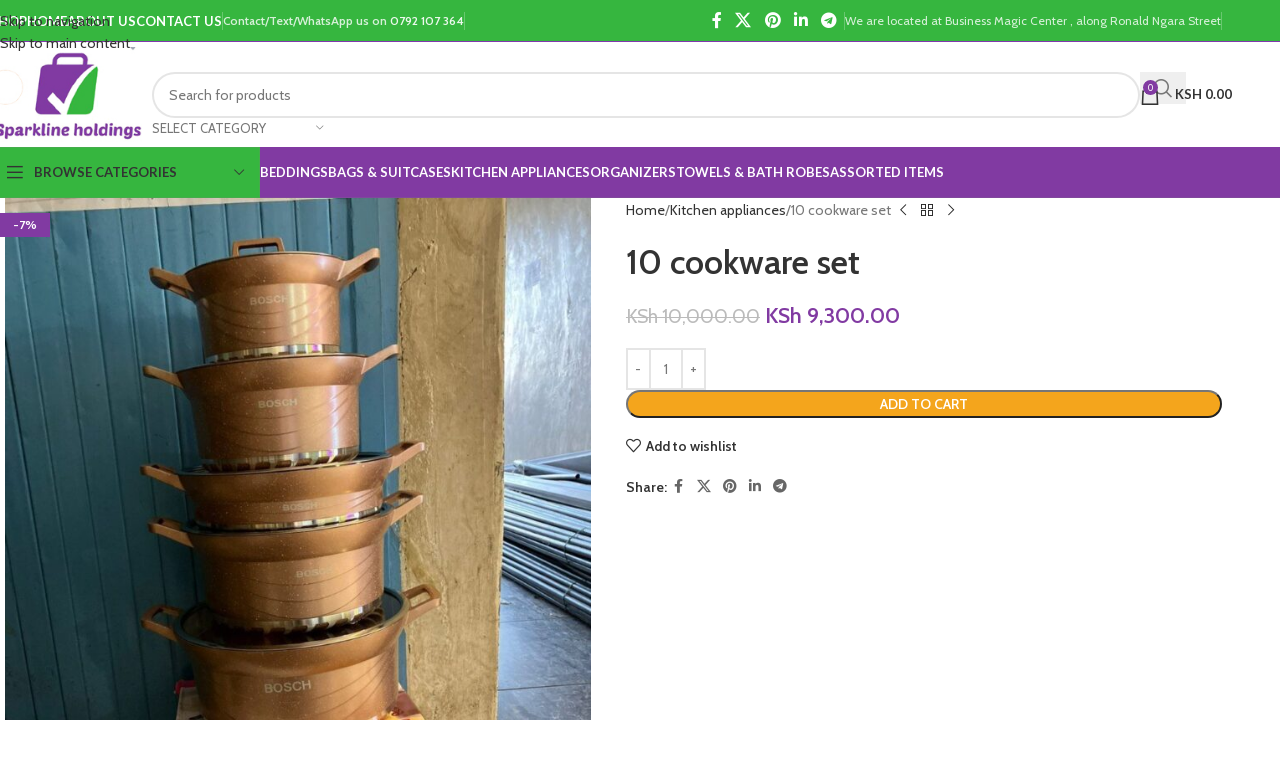

--- FILE ---
content_type: text/html; charset=UTF-8
request_url: https://sparklineholdings.co.ke/product/10-cookware-set/
body_size: 33880
content:
<!DOCTYPE html>
<html lang="en-US">
<head>
	<meta charset="UTF-8">
	<link rel="profile" href="https://gmpg.org/xfn/11">
	<link rel="pingback" href="https://sparklineholdings.co.ke/xmlrpc.php">

	<title>10 cookware set &#8211; Sparkline Holdings</title>
<link data-rocket-preload as="style" href="https://fonts.googleapis.com/css?family=Cabin%3A400%2C600%7CLato%3A400%2C700%7CRoboto%3A100%2C100italic%2C200%2C200italic%2C300%2C300italic%2C400%2C400italic%2C500%2C500italic%2C600%2C600italic%2C700%2C700italic%2C800%2C800italic%2C900%2C900italic%7CRoboto%20Slab%3A100%2C100italic%2C200%2C200italic%2C300%2C300italic%2C400%2C400italic%2C500%2C500italic%2C600%2C600italic%2C700%2C700italic%2C800%2C800italic%2C900%2C900italic&#038;display=swap" rel="preload">
<link href="https://fonts.googleapis.com/css?family=Cabin%3A400%2C600%7CLato%3A400%2C700%7CRoboto%3A100%2C100italic%2C200%2C200italic%2C300%2C300italic%2C400%2C400italic%2C500%2C500italic%2C600%2C600italic%2C700%2C700italic%2C800%2C800italic%2C900%2C900italic%7CRoboto%20Slab%3A100%2C100italic%2C200%2C200italic%2C300%2C300italic%2C400%2C400italic%2C500%2C500italic%2C600%2C600italic%2C700%2C700italic%2C800%2C800italic%2C900%2C900italic&#038;display=swap" media="print" onload="this.media=&#039;all&#039;" rel="stylesheet">
<noscript><link rel="stylesheet" href="https://fonts.googleapis.com/css?family=Cabin%3A400%2C600%7CLato%3A400%2C700%7CRoboto%3A100%2C100italic%2C200%2C200italic%2C300%2C300italic%2C400%2C400italic%2C500%2C500italic%2C600%2C600italic%2C700%2C700italic%2C800%2C800italic%2C900%2C900italic%7CRoboto%20Slab%3A100%2C100italic%2C200%2C200italic%2C300%2C300italic%2C400%2C400italic%2C500%2C500italic%2C600%2C600italic%2C700%2C700italic%2C800%2C800italic%2C900%2C900italic&#038;display=swap"></noscript>
<meta name='robots' content='max-image-preview:large' />

<link rel='dns-prefetch' href='//stats.wp.com' />
<link rel='dns-prefetch' href='//fonts.googleapis.com' />
<link href='https://fonts.gstatic.com' crossorigin rel='preconnect' />
<link rel="alternate" type="application/rss+xml" title="Sparkline Holdings &raquo; Feed" href="https://sparklineholdings.co.ke/feed/" />
<link rel="alternate" type="application/rss+xml" title="Sparkline Holdings &raquo; Comments Feed" href="https://sparklineholdings.co.ke/comments/feed/" />
<link rel="alternate" type="application/rss+xml" title="Sparkline Holdings &raquo; 10 cookware set Comments Feed" href="https://sparklineholdings.co.ke/product/10-cookware-set/feed/" />
<link rel="alternate" title="oEmbed (JSON)" type="application/json+oembed" href="https://sparklineholdings.co.ke/wp-json/oembed/1.0/embed?url=https%3A%2F%2Fsparklineholdings.co.ke%2Fproduct%2F10-cookware-set%2F" />
<link rel="alternate" title="oEmbed (XML)" type="text/xml+oembed" href="https://sparklineholdings.co.ke/wp-json/oembed/1.0/embed?url=https%3A%2F%2Fsparklineholdings.co.ke%2Fproduct%2F10-cookware-set%2F&#038;format=xml" />
<style id='wp-img-auto-sizes-contain-inline-css' type='text/css'>
img:is([sizes=auto i],[sizes^="auto," i]){contain-intrinsic-size:3000px 1500px}
/*# sourceURL=wp-img-auto-sizes-contain-inline-css */
</style>
<link rel='stylesheet' id='wp-block-library-css' href='https://sparklineholdings.co.ke/wp-includes/css/dist/block-library/style.min.css?ver=6.9' type='text/css' media='all' />
<style id='safe-svg-svg-icon-style-inline-css' type='text/css'>
.safe-svg-cover{text-align:center}.safe-svg-cover .safe-svg-inside{display:inline-block;max-width:100%}.safe-svg-cover svg{fill:currentColor;height:100%;max-height:100%;max-width:100%;width:100%}

/*# sourceURL=https://sparklineholdings.co.ke/wp-content/plugins/safe-svg/dist/safe-svg-block-frontend.css */
</style>
<link rel='stylesheet' id='mediaelement-css' href='https://sparklineholdings.co.ke/wp-includes/js/mediaelement/mediaelementplayer-legacy.min.css?ver=4.2.17' type='text/css' media='all' />
<link rel='stylesheet' id='wp-mediaelement-css' href='https://sparklineholdings.co.ke/wp-includes/js/mediaelement/wp-mediaelement.min.css?ver=6.9' type='text/css' media='all' />
<style id='jetpack-sharing-buttons-style-inline-css' type='text/css'>
.jetpack-sharing-buttons__services-list{display:flex;flex-direction:row;flex-wrap:wrap;gap:0;list-style-type:none;margin:5px;padding:0}.jetpack-sharing-buttons__services-list.has-small-icon-size{font-size:12px}.jetpack-sharing-buttons__services-list.has-normal-icon-size{font-size:16px}.jetpack-sharing-buttons__services-list.has-large-icon-size{font-size:24px}.jetpack-sharing-buttons__services-list.has-huge-icon-size{font-size:36px}@media print{.jetpack-sharing-buttons__services-list{display:none!important}}.editor-styles-wrapper .wp-block-jetpack-sharing-buttons{gap:0;padding-inline-start:0}ul.jetpack-sharing-buttons__services-list.has-background{padding:1.25em 2.375em}
/*# sourceURL=https://sparklineholdings.co.ke/wp-content/plugins/jetpack/_inc/blocks/sharing-buttons/view.css */
</style>
<style id='global-styles-inline-css' type='text/css'>
:root{--wp--preset--aspect-ratio--square: 1;--wp--preset--aspect-ratio--4-3: 4/3;--wp--preset--aspect-ratio--3-4: 3/4;--wp--preset--aspect-ratio--3-2: 3/2;--wp--preset--aspect-ratio--2-3: 2/3;--wp--preset--aspect-ratio--16-9: 16/9;--wp--preset--aspect-ratio--9-16: 9/16;--wp--preset--color--black: #000000;--wp--preset--color--cyan-bluish-gray: #abb8c3;--wp--preset--color--white: #ffffff;--wp--preset--color--pale-pink: #f78da7;--wp--preset--color--vivid-red: #cf2e2e;--wp--preset--color--luminous-vivid-orange: #ff6900;--wp--preset--color--luminous-vivid-amber: #fcb900;--wp--preset--color--light-green-cyan: #7bdcb5;--wp--preset--color--vivid-green-cyan: #00d084;--wp--preset--color--pale-cyan-blue: #8ed1fc;--wp--preset--color--vivid-cyan-blue: #0693e3;--wp--preset--color--vivid-purple: #9b51e0;--wp--preset--gradient--vivid-cyan-blue-to-vivid-purple: linear-gradient(135deg,rgb(6,147,227) 0%,rgb(155,81,224) 100%);--wp--preset--gradient--light-green-cyan-to-vivid-green-cyan: linear-gradient(135deg,rgb(122,220,180) 0%,rgb(0,208,130) 100%);--wp--preset--gradient--luminous-vivid-amber-to-luminous-vivid-orange: linear-gradient(135deg,rgb(252,185,0) 0%,rgb(255,105,0) 100%);--wp--preset--gradient--luminous-vivid-orange-to-vivid-red: linear-gradient(135deg,rgb(255,105,0) 0%,rgb(207,46,46) 100%);--wp--preset--gradient--very-light-gray-to-cyan-bluish-gray: linear-gradient(135deg,rgb(238,238,238) 0%,rgb(169,184,195) 100%);--wp--preset--gradient--cool-to-warm-spectrum: linear-gradient(135deg,rgb(74,234,220) 0%,rgb(151,120,209) 20%,rgb(207,42,186) 40%,rgb(238,44,130) 60%,rgb(251,105,98) 80%,rgb(254,248,76) 100%);--wp--preset--gradient--blush-light-purple: linear-gradient(135deg,rgb(255,206,236) 0%,rgb(152,150,240) 100%);--wp--preset--gradient--blush-bordeaux: linear-gradient(135deg,rgb(254,205,165) 0%,rgb(254,45,45) 50%,rgb(107,0,62) 100%);--wp--preset--gradient--luminous-dusk: linear-gradient(135deg,rgb(255,203,112) 0%,rgb(199,81,192) 50%,rgb(65,88,208) 100%);--wp--preset--gradient--pale-ocean: linear-gradient(135deg,rgb(255,245,203) 0%,rgb(182,227,212) 50%,rgb(51,167,181) 100%);--wp--preset--gradient--electric-grass: linear-gradient(135deg,rgb(202,248,128) 0%,rgb(113,206,126) 100%);--wp--preset--gradient--midnight: linear-gradient(135deg,rgb(2,3,129) 0%,rgb(40,116,252) 100%);--wp--preset--font-size--small: 13px;--wp--preset--font-size--medium: 20px;--wp--preset--font-size--large: 36px;--wp--preset--font-size--x-large: 42px;--wp--preset--spacing--20: 0.44rem;--wp--preset--spacing--30: 0.67rem;--wp--preset--spacing--40: 1rem;--wp--preset--spacing--50: 1.5rem;--wp--preset--spacing--60: 2.25rem;--wp--preset--spacing--70: 3.38rem;--wp--preset--spacing--80: 5.06rem;--wp--preset--shadow--natural: 6px 6px 9px rgba(0, 0, 0, 0.2);--wp--preset--shadow--deep: 12px 12px 50px rgba(0, 0, 0, 0.4);--wp--preset--shadow--sharp: 6px 6px 0px rgba(0, 0, 0, 0.2);--wp--preset--shadow--outlined: 6px 6px 0px -3px rgb(255, 255, 255), 6px 6px rgb(0, 0, 0);--wp--preset--shadow--crisp: 6px 6px 0px rgb(0, 0, 0);}:where(body) { margin: 0; }.wp-site-blocks > .alignleft { float: left; margin-right: 2em; }.wp-site-blocks > .alignright { float: right; margin-left: 2em; }.wp-site-blocks > .aligncenter { justify-content: center; margin-left: auto; margin-right: auto; }:where(.is-layout-flex){gap: 0.5em;}:where(.is-layout-grid){gap: 0.5em;}.is-layout-flow > .alignleft{float: left;margin-inline-start: 0;margin-inline-end: 2em;}.is-layout-flow > .alignright{float: right;margin-inline-start: 2em;margin-inline-end: 0;}.is-layout-flow > .aligncenter{margin-left: auto !important;margin-right: auto !important;}.is-layout-constrained > .alignleft{float: left;margin-inline-start: 0;margin-inline-end: 2em;}.is-layout-constrained > .alignright{float: right;margin-inline-start: 2em;margin-inline-end: 0;}.is-layout-constrained > .aligncenter{margin-left: auto !important;margin-right: auto !important;}.is-layout-constrained > :where(:not(.alignleft):not(.alignright):not(.alignfull)){margin-left: auto !important;margin-right: auto !important;}body .is-layout-flex{display: flex;}.is-layout-flex{flex-wrap: wrap;align-items: center;}.is-layout-flex > :is(*, div){margin: 0;}body .is-layout-grid{display: grid;}.is-layout-grid > :is(*, div){margin: 0;}body{padding-top: 0px;padding-right: 0px;padding-bottom: 0px;padding-left: 0px;}a:where(:not(.wp-element-button)){text-decoration: none;}:root :where(.wp-element-button, .wp-block-button__link){background-color: #32373c;border-width: 0;color: #fff;font-family: inherit;font-size: inherit;font-style: inherit;font-weight: inherit;letter-spacing: inherit;line-height: inherit;padding-top: calc(0.667em + 2px);padding-right: calc(1.333em + 2px);padding-bottom: calc(0.667em + 2px);padding-left: calc(1.333em + 2px);text-decoration: none;text-transform: inherit;}.has-black-color{color: var(--wp--preset--color--black) !important;}.has-cyan-bluish-gray-color{color: var(--wp--preset--color--cyan-bluish-gray) !important;}.has-white-color{color: var(--wp--preset--color--white) !important;}.has-pale-pink-color{color: var(--wp--preset--color--pale-pink) !important;}.has-vivid-red-color{color: var(--wp--preset--color--vivid-red) !important;}.has-luminous-vivid-orange-color{color: var(--wp--preset--color--luminous-vivid-orange) !important;}.has-luminous-vivid-amber-color{color: var(--wp--preset--color--luminous-vivid-amber) !important;}.has-light-green-cyan-color{color: var(--wp--preset--color--light-green-cyan) !important;}.has-vivid-green-cyan-color{color: var(--wp--preset--color--vivid-green-cyan) !important;}.has-pale-cyan-blue-color{color: var(--wp--preset--color--pale-cyan-blue) !important;}.has-vivid-cyan-blue-color{color: var(--wp--preset--color--vivid-cyan-blue) !important;}.has-vivid-purple-color{color: var(--wp--preset--color--vivid-purple) !important;}.has-black-background-color{background-color: var(--wp--preset--color--black) !important;}.has-cyan-bluish-gray-background-color{background-color: var(--wp--preset--color--cyan-bluish-gray) !important;}.has-white-background-color{background-color: var(--wp--preset--color--white) !important;}.has-pale-pink-background-color{background-color: var(--wp--preset--color--pale-pink) !important;}.has-vivid-red-background-color{background-color: var(--wp--preset--color--vivid-red) !important;}.has-luminous-vivid-orange-background-color{background-color: var(--wp--preset--color--luminous-vivid-orange) !important;}.has-luminous-vivid-amber-background-color{background-color: var(--wp--preset--color--luminous-vivid-amber) !important;}.has-light-green-cyan-background-color{background-color: var(--wp--preset--color--light-green-cyan) !important;}.has-vivid-green-cyan-background-color{background-color: var(--wp--preset--color--vivid-green-cyan) !important;}.has-pale-cyan-blue-background-color{background-color: var(--wp--preset--color--pale-cyan-blue) !important;}.has-vivid-cyan-blue-background-color{background-color: var(--wp--preset--color--vivid-cyan-blue) !important;}.has-vivid-purple-background-color{background-color: var(--wp--preset--color--vivid-purple) !important;}.has-black-border-color{border-color: var(--wp--preset--color--black) !important;}.has-cyan-bluish-gray-border-color{border-color: var(--wp--preset--color--cyan-bluish-gray) !important;}.has-white-border-color{border-color: var(--wp--preset--color--white) !important;}.has-pale-pink-border-color{border-color: var(--wp--preset--color--pale-pink) !important;}.has-vivid-red-border-color{border-color: var(--wp--preset--color--vivid-red) !important;}.has-luminous-vivid-orange-border-color{border-color: var(--wp--preset--color--luminous-vivid-orange) !important;}.has-luminous-vivid-amber-border-color{border-color: var(--wp--preset--color--luminous-vivid-amber) !important;}.has-light-green-cyan-border-color{border-color: var(--wp--preset--color--light-green-cyan) !important;}.has-vivid-green-cyan-border-color{border-color: var(--wp--preset--color--vivid-green-cyan) !important;}.has-pale-cyan-blue-border-color{border-color: var(--wp--preset--color--pale-cyan-blue) !important;}.has-vivid-cyan-blue-border-color{border-color: var(--wp--preset--color--vivid-cyan-blue) !important;}.has-vivid-purple-border-color{border-color: var(--wp--preset--color--vivid-purple) !important;}.has-vivid-cyan-blue-to-vivid-purple-gradient-background{background: var(--wp--preset--gradient--vivid-cyan-blue-to-vivid-purple) !important;}.has-light-green-cyan-to-vivid-green-cyan-gradient-background{background: var(--wp--preset--gradient--light-green-cyan-to-vivid-green-cyan) !important;}.has-luminous-vivid-amber-to-luminous-vivid-orange-gradient-background{background: var(--wp--preset--gradient--luminous-vivid-amber-to-luminous-vivid-orange) !important;}.has-luminous-vivid-orange-to-vivid-red-gradient-background{background: var(--wp--preset--gradient--luminous-vivid-orange-to-vivid-red) !important;}.has-very-light-gray-to-cyan-bluish-gray-gradient-background{background: var(--wp--preset--gradient--very-light-gray-to-cyan-bluish-gray) !important;}.has-cool-to-warm-spectrum-gradient-background{background: var(--wp--preset--gradient--cool-to-warm-spectrum) !important;}.has-blush-light-purple-gradient-background{background: var(--wp--preset--gradient--blush-light-purple) !important;}.has-blush-bordeaux-gradient-background{background: var(--wp--preset--gradient--blush-bordeaux) !important;}.has-luminous-dusk-gradient-background{background: var(--wp--preset--gradient--luminous-dusk) !important;}.has-pale-ocean-gradient-background{background: var(--wp--preset--gradient--pale-ocean) !important;}.has-electric-grass-gradient-background{background: var(--wp--preset--gradient--electric-grass) !important;}.has-midnight-gradient-background{background: var(--wp--preset--gradient--midnight) !important;}.has-small-font-size{font-size: var(--wp--preset--font-size--small) !important;}.has-medium-font-size{font-size: var(--wp--preset--font-size--medium) !important;}.has-large-font-size{font-size: var(--wp--preset--font-size--large) !important;}.has-x-large-font-size{font-size: var(--wp--preset--font-size--x-large) !important;}
:where(.wp-block-post-template.is-layout-flex){gap: 1.25em;}:where(.wp-block-post-template.is-layout-grid){gap: 1.25em;}
:where(.wp-block-term-template.is-layout-flex){gap: 1.25em;}:where(.wp-block-term-template.is-layout-grid){gap: 1.25em;}
:where(.wp-block-columns.is-layout-flex){gap: 2em;}:where(.wp-block-columns.is-layout-grid){gap: 2em;}
:root :where(.wp-block-pullquote){font-size: 1.5em;line-height: 1.6;}
/*# sourceURL=global-styles-inline-css */
</style>
<link data-minify="1" rel='stylesheet' id='sr7css-css' href='https://sparklineholdings.co.ke/wp-content/cache/min/1/wp-content/plugins/revslider/public/css/sr7.css?ver=1768909966' type='text/css' media='all' />
<style id='woocommerce-inline-inline-css' type='text/css'>
.woocommerce form .form-row .required { visibility: visible; }
/*# sourceURL=woocommerce-inline-inline-css */
</style>
<link data-minify="1" rel='stylesheet' id='elementor-icons-css' href='https://sparklineholdings.co.ke/wp-content/cache/min/1/wp-content/plugins/elementor/assets/lib/eicons/css/elementor-icons.min.css?ver=1768909966' type='text/css' media='all' />
<link rel='stylesheet' id='elementor-frontend-css' href='https://sparklineholdings.co.ke/wp-content/plugins/elementor/assets/css/frontend.min.css?ver=3.34.2' type='text/css' media='all' />
<link data-minify="1" rel='stylesheet' id='elementor-post-5-css' href='https://sparklineholdings.co.ke/wp-content/cache/min/1/wp-content/uploads/elementor/css/post-5.css?ver=1768909966' type='text/css' media='all' />
<link rel='stylesheet' id='wd-style-base-css' href='https://sparklineholdings.co.ke/wp-content/themes/woodmart/css/parts/base.min.css?ver=8.3.8' type='text/css' media='all' />
<link rel='stylesheet' id='wd-helpers-wpb-elem-css' href='https://sparklineholdings.co.ke/wp-content/themes/woodmart/css/parts/helpers-wpb-elem.min.css?ver=8.3.8' type='text/css' media='all' />
<link rel='stylesheet' id='wd-lazy-loading-css' href='https://sparklineholdings.co.ke/wp-content/themes/woodmart/css/parts/opt-lazy-load.min.css?ver=8.3.8' type='text/css' media='all' />
<link rel='stylesheet' id='wd-revolution-slider-css' href='https://sparklineholdings.co.ke/wp-content/themes/woodmart/css/parts/int-rev-slider.min.css?ver=8.3.8' type='text/css' media='all' />
<link rel='stylesheet' id='wd-elementor-base-css' href='https://sparklineholdings.co.ke/wp-content/themes/woodmart/css/parts/int-elem-base.min.css?ver=8.3.8' type='text/css' media='all' />
<link rel='stylesheet' id='wd-elementor-pro-base-css' href='https://sparklineholdings.co.ke/wp-content/themes/woodmart/css/parts/int-elementor-pro.min.css?ver=8.3.8' type='text/css' media='all' />
<link rel='stylesheet' id='wd-woocommerce-base-css' href='https://sparklineholdings.co.ke/wp-content/themes/woodmart/css/parts/woocommerce-base.min.css?ver=8.3.8' type='text/css' media='all' />
<link rel='stylesheet' id='wd-mod-star-rating-css' href='https://sparklineholdings.co.ke/wp-content/themes/woodmart/css/parts/mod-star-rating.min.css?ver=8.3.8' type='text/css' media='all' />
<link rel='stylesheet' id='wd-woocommerce-block-notices-css' href='https://sparklineholdings.co.ke/wp-content/themes/woodmart/css/parts/woo-mod-block-notices.min.css?ver=8.3.8' type='text/css' media='all' />
<link rel='stylesheet' id='wd-woo-mod-quantity-css' href='https://sparklineholdings.co.ke/wp-content/themes/woodmart/css/parts/woo-mod-quantity.min.css?ver=8.3.8' type='text/css' media='all' />
<link rel='stylesheet' id='wd-woo-single-prod-el-base-css' href='https://sparklineholdings.co.ke/wp-content/themes/woodmart/css/parts/woo-single-prod-el-base.min.css?ver=8.3.8' type='text/css' media='all' />
<link rel='stylesheet' id='wd-woo-mod-stock-status-css' href='https://sparklineholdings.co.ke/wp-content/themes/woodmart/css/parts/woo-mod-stock-status.min.css?ver=8.3.8' type='text/css' media='all' />
<link rel='stylesheet' id='wd-woo-mod-shop-attributes-css' href='https://sparklineholdings.co.ke/wp-content/themes/woodmart/css/parts/woo-mod-shop-attributes.min.css?ver=8.3.8' type='text/css' media='all' />
<link rel='stylesheet' id='wd-wp-blocks-css' href='https://sparklineholdings.co.ke/wp-content/themes/woodmart/css/parts/wp-blocks.min.css?ver=8.3.8' type='text/css' media='all' />
<link rel='stylesheet' id='child-style-css' href='https://sparklineholdings.co.ke/wp-content/themes/woodmart-child/style.css?ver=8.3.8' type='text/css' media='all' />
<link rel='stylesheet' id='wd-header-base-css' href='https://sparklineholdings.co.ke/wp-content/themes/woodmart/css/parts/header-base.min.css?ver=8.3.8' type='text/css' media='all' />
<link rel='stylesheet' id='wd-mod-tools-css' href='https://sparklineholdings.co.ke/wp-content/themes/woodmart/css/parts/mod-tools.min.css?ver=8.3.8' type='text/css' media='all' />
<link rel='stylesheet' id='wd-header-elements-base-css' href='https://sparklineholdings.co.ke/wp-content/themes/woodmart/css/parts/header-el-base.min.css?ver=8.3.8' type='text/css' media='all' />
<link rel='stylesheet' id='wd-social-icons-css' href='https://sparklineholdings.co.ke/wp-content/themes/woodmart/css/parts/el-social-icons.min.css?ver=8.3.8' type='text/css' media='all' />
<link rel='stylesheet' id='wd-header-search-css' href='https://sparklineholdings.co.ke/wp-content/themes/woodmart/css/parts/header-el-search.min.css?ver=8.3.8' type='text/css' media='all' />
<link rel='stylesheet' id='wd-header-search-form-css' href='https://sparklineholdings.co.ke/wp-content/themes/woodmart/css/parts/header-el-search-form.min.css?ver=8.3.8' type='text/css' media='all' />
<link rel='stylesheet' id='wd-wd-search-form-css' href='https://sparklineholdings.co.ke/wp-content/themes/woodmart/css/parts/wd-search-form.min.css?ver=8.3.8' type='text/css' media='all' />
<link rel='stylesheet' id='wd-wd-search-results-css' href='https://sparklineholdings.co.ke/wp-content/themes/woodmart/css/parts/wd-search-results.min.css?ver=8.3.8' type='text/css' media='all' />
<link rel='stylesheet' id='wd-wd-search-dropdown-css' href='https://sparklineholdings.co.ke/wp-content/themes/woodmart/css/parts/wd-search-dropdown.min.css?ver=8.3.8' type='text/css' media='all' />
<link rel='stylesheet' id='wd-wd-search-cat-css' href='https://sparklineholdings.co.ke/wp-content/themes/woodmart/css/parts/wd-search-cat.min.css?ver=8.3.8' type='text/css' media='all' />
<link rel='stylesheet' id='wd-header-cart-side-css' href='https://sparklineholdings.co.ke/wp-content/themes/woodmart/css/parts/header-el-cart-side.min.css?ver=8.3.8' type='text/css' media='all' />
<link rel='stylesheet' id='wd-header-cart-css' href='https://sparklineholdings.co.ke/wp-content/themes/woodmart/css/parts/header-el-cart.min.css?ver=8.3.8' type='text/css' media='all' />
<link rel='stylesheet' id='wd-widget-shopping-cart-css' href='https://sparklineholdings.co.ke/wp-content/themes/woodmart/css/parts/woo-widget-shopping-cart.min.css?ver=8.3.8' type='text/css' media='all' />
<link rel='stylesheet' id='wd-widget-product-list-css' href='https://sparklineholdings.co.ke/wp-content/themes/woodmart/css/parts/woo-widget-product-list.min.css?ver=8.3.8' type='text/css' media='all' />
<link rel='stylesheet' id='wd-header-mobile-nav-dropdown-css' href='https://sparklineholdings.co.ke/wp-content/themes/woodmart/css/parts/header-el-mobile-nav-dropdown.min.css?ver=8.3.8' type='text/css' media='all' />
<link rel='stylesheet' id='wd-header-categories-nav-css' href='https://sparklineholdings.co.ke/wp-content/themes/woodmart/css/parts/header-el-category-nav.min.css?ver=8.3.8' type='text/css' media='all' />
<link rel='stylesheet' id='wd-mod-nav-vertical-css' href='https://sparklineholdings.co.ke/wp-content/themes/woodmart/css/parts/mod-nav-vertical.min.css?ver=8.3.8' type='text/css' media='all' />
<link rel='stylesheet' id='wd-mod-nav-vertical-design-default-css' href='https://sparklineholdings.co.ke/wp-content/themes/woodmart/css/parts/mod-nav-vertical-design-default.min.css?ver=8.3.8' type='text/css' media='all' />
<link rel='stylesheet' id='wd-page-title-css' href='https://sparklineholdings.co.ke/wp-content/themes/woodmart/css/parts/page-title.min.css?ver=8.3.8' type='text/css' media='all' />
<link rel='stylesheet' id='wd-woo-single-prod-predefined-css' href='https://sparklineholdings.co.ke/wp-content/themes/woodmart/css/parts/woo-single-prod-predefined.min.css?ver=8.3.8' type='text/css' media='all' />
<link rel='stylesheet' id='wd-woo-single-prod-and-quick-view-predefined-css' href='https://sparklineholdings.co.ke/wp-content/themes/woodmart/css/parts/woo-single-prod-and-quick-view-predefined.min.css?ver=8.3.8' type='text/css' media='all' />
<link rel='stylesheet' id='wd-woo-single-prod-el-tabs-predefined-css' href='https://sparklineholdings.co.ke/wp-content/themes/woodmart/css/parts/woo-single-prod-el-tabs-predefined.min.css?ver=8.3.8' type='text/css' media='all' />
<link rel='stylesheet' id='wd-woo-single-prod-el-gallery-css' href='https://sparklineholdings.co.ke/wp-content/themes/woodmart/css/parts/woo-single-prod-el-gallery.min.css?ver=8.3.8' type='text/css' media='all' />
<link rel='stylesheet' id='wd-woo-single-prod-el-gallery-opt-thumb-left-desktop-css' href='https://sparklineholdings.co.ke/wp-content/themes/woodmart/css/parts/woo-single-prod-el-gallery-opt-thumb-left-desktop.min.css?ver=8.3.8' type='text/css' media='all' />
<link rel='stylesheet' id='wd-swiper-css' href='https://sparklineholdings.co.ke/wp-content/themes/woodmart/css/parts/lib-swiper.min.css?ver=8.3.8' type='text/css' media='all' />
<link rel='stylesheet' id='wd-woo-mod-product-labels-css' href='https://sparklineholdings.co.ke/wp-content/themes/woodmart/css/parts/woo-mod-product-labels.min.css?ver=8.3.8' type='text/css' media='all' />
<link rel='stylesheet' id='wd-woo-mod-product-labels-rect-css' href='https://sparklineholdings.co.ke/wp-content/themes/woodmart/css/parts/woo-mod-product-labels-rect.min.css?ver=8.3.8' type='text/css' media='all' />
<link rel='stylesheet' id='wd-swiper-arrows-css' href='https://sparklineholdings.co.ke/wp-content/themes/woodmart/css/parts/lib-swiper-arrows.min.css?ver=8.3.8' type='text/css' media='all' />
<link rel='stylesheet' id='wd-photoswipe-css' href='https://sparklineholdings.co.ke/wp-content/themes/woodmart/css/parts/lib-photoswipe.min.css?ver=8.3.8' type='text/css' media='all' />
<link rel='stylesheet' id='wd-woo-single-prod-el-navigation-css' href='https://sparklineholdings.co.ke/wp-content/themes/woodmart/css/parts/woo-single-prod-el-navigation.min.css?ver=8.3.8' type='text/css' media='all' />
<link rel='stylesheet' id='wd-add-to-cart-popup-css' href='https://sparklineholdings.co.ke/wp-content/themes/woodmart/css/parts/woo-opt-add-to-cart-popup.min.css?ver=8.3.8' type='text/css' media='all' />
<link rel='stylesheet' id='wd-mfp-popup-css' href='https://sparklineholdings.co.ke/wp-content/themes/woodmart/css/parts/lib-magnific-popup.min.css?ver=8.3.8' type='text/css' media='all' />
<link rel='stylesheet' id='wd-mod-animations-transform-css' href='https://sparklineholdings.co.ke/wp-content/themes/woodmart/css/parts/mod-animations-transform.min.css?ver=8.3.8' type='text/css' media='all' />
<link rel='stylesheet' id='wd-mod-transform-css' href='https://sparklineholdings.co.ke/wp-content/themes/woodmart/css/parts/mod-transform.min.css?ver=8.3.8' type='text/css' media='all' />
<link rel='stylesheet' id='wd-tabs-css' href='https://sparklineholdings.co.ke/wp-content/themes/woodmart/css/parts/el-tabs.min.css?ver=8.3.8' type='text/css' media='all' />
<link rel='stylesheet' id='wd-woo-single-prod-el-tabs-opt-layout-tabs-css' href='https://sparklineholdings.co.ke/wp-content/themes/woodmart/css/parts/woo-single-prod-el-tabs-opt-layout-tabs.min.css?ver=8.3.8' type='text/css' media='all' />
<link rel='stylesheet' id='wd-accordion-css' href='https://sparklineholdings.co.ke/wp-content/themes/woodmart/css/parts/el-accordion.min.css?ver=8.3.8' type='text/css' media='all' />
<link rel='stylesheet' id='wd-accordion-elem-wpb-css' href='https://sparklineholdings.co.ke/wp-content/themes/woodmart/css/parts/el-accordion-wpb-elem.min.css?ver=8.3.8' type='text/css' media='all' />
<link rel='stylesheet' id='wd-woo-single-prod-el-reviews-css' href='https://sparklineholdings.co.ke/wp-content/themes/woodmart/css/parts/woo-single-prod-el-reviews.min.css?ver=8.3.8' type='text/css' media='all' />
<link rel='stylesheet' id='wd-woo-single-prod-el-reviews-style-1-css' href='https://sparklineholdings.co.ke/wp-content/themes/woodmart/css/parts/woo-single-prod-el-reviews-style-1.min.css?ver=8.3.8' type='text/css' media='all' />
<link rel='stylesheet' id='wd-post-types-mod-comments-css' href='https://sparklineholdings.co.ke/wp-content/themes/woodmart/css/parts/post-types-mod-comments.min.css?ver=8.3.8' type='text/css' media='all' />
<link rel='stylesheet' id='wd-product-loop-css' href='https://sparklineholdings.co.ke/wp-content/themes/woodmart/css/parts/woo-product-loop.min.css?ver=8.3.8' type='text/css' media='all' />
<link rel='stylesheet' id='wd-product-loop-standard-css' href='https://sparklineholdings.co.ke/wp-content/themes/woodmart/css/parts/woo-product-loop-standard.min.css?ver=8.3.8' type='text/css' media='all' />
<link rel='stylesheet' id='wd-woo-mod-add-btn-replace-css' href='https://sparklineholdings.co.ke/wp-content/themes/woodmart/css/parts/woo-mod-add-btn-replace.min.css?ver=8.3.8' type='text/css' media='all' />
<link rel='stylesheet' id='wd-swiper-pagin-css' href='https://sparklineholdings.co.ke/wp-content/themes/woodmart/css/parts/lib-swiper-pagin.min.css?ver=8.3.8' type='text/css' media='all' />
<link rel='stylesheet' id='wd-widget-collapse-css' href='https://sparklineholdings.co.ke/wp-content/themes/woodmart/css/parts/opt-widget-collapse.min.css?ver=8.3.8' type='text/css' media='all' />
<link rel='stylesheet' id='wd-footer-base-css' href='https://sparklineholdings.co.ke/wp-content/themes/woodmart/css/parts/footer-base.min.css?ver=8.3.8' type='text/css' media='all' />
<link rel='stylesheet' id='wd-text-block-css' href='https://sparklineholdings.co.ke/wp-content/themes/woodmart/css/parts/el-text-block.min.css?ver=8.3.8' type='text/css' media='all' />
<link rel='stylesheet' id='wd-scroll-top-css' href='https://sparklineholdings.co.ke/wp-content/themes/woodmart/css/parts/opt-scrolltotop.min.css?ver=8.3.8' type='text/css' media='all' />
<link rel='stylesheet' id='wd-bottom-toolbar-css' href='https://sparklineholdings.co.ke/wp-content/themes/woodmart/css/parts/opt-bottom-toolbar.min.css?ver=8.3.8' type='text/css' media='all' />
<link rel='stylesheet' id='wd-header-my-account-css' href='https://sparklineholdings.co.ke/wp-content/themes/woodmart/css/parts/header-el-my-account.min.css?ver=8.3.8' type='text/css' media='all' />
<link data-minify="1" rel='stylesheet' id='xts-style-theme_settings_default-css' href='https://sparklineholdings.co.ke/wp-content/cache/min/1/wp-content/uploads/2026/01/xts-theme_settings_default-1768036999.css?ver=1768909967' type='text/css' media='all' />








<script type="text/javascript" id="wc-add-to-cart-js-extra">
/* <![CDATA[ */
var wc_add_to_cart_params = {"ajax_url":"/wp-admin/admin-ajax.php","wc_ajax_url":"/?wc-ajax=%%endpoint%%","i18n_view_cart":"View cart","cart_url":"https://sparklineholdings.co.ke/cart/","is_cart":"","cart_redirect_after_add":"no"};
//# sourceURL=wc-add-to-cart-js-extra
/* ]]> */
</script>





<script type="text/javascript" id="woocommerce-js-extra">
/* <![CDATA[ */
var woocommerce_params = {"ajax_url":"/wp-admin/admin-ajax.php","wc_ajax_url":"/?wc-ajax=%%endpoint%%","i18n_password_show":"Show password","i18n_password_hide":"Hide password"};
//# sourceURL=woocommerce-js-extra
/* ]]> */
</script>

<script type="text/javascript" src="https://stats.wp.com/s-202604.js" id="woocommerce-analytics-js" defer="defer" data-wp-strategy="defer"></script>


<link rel="https://api.w.org/" href="https://sparklineholdings.co.ke/wp-json/" /><link rel="alternate" title="JSON" type="application/json" href="https://sparklineholdings.co.ke/wp-json/wp/v2/product/14582" /><link rel="EditURI" type="application/rsd+xml" title="RSD" href="https://sparklineholdings.co.ke/xmlrpc.php?rsd" />
<meta name="generator" content="WordPress 6.9" />
<meta name="generator" content="WooCommerce 10.4.3" />
<link rel="canonical" href="https://sparklineholdings.co.ke/product/10-cookware-set/" />
<link rel='shortlink' href='https://sparklineholdings.co.ke/?p=14582' />
<!-- Meta Pixel Code -->
<script>
  !function(f,b,e,v,n,t,s)
  {if(f.fbq)return;n=f.fbq=function(){n.callMethod?
  n.callMethod.apply(n,arguments):n.queue.push(arguments)};
  if(!f._fbq)f._fbq=n;n.push=n;n.loaded=!0;n.version='2.0';
  n.queue=[];t=b.createElement(e);t.async=!0;
  t.src=v;s=b.getElementsByTagName(e)[0];
  s.parentNode.insertBefore(t,s)}(window, document,'script',
  'https://connect.facebook.net/en_US/fbevents.js');
  fbq('init', '565177432246289');
  fbq('track', 'PageView');
</script>
<noscript><img height="1" width="1" style="display:none"
  src="https://www.facebook.com/tr?id=565177432246289&ev=PageView&noscript=1"
/></noscript>
<!-- End Meta Pixel Code -->

	<style>img#wpstats{display:none}</style>
							<meta name="viewport" content="width=device-width, initial-scale=1.0, maximum-scale=1.0, user-scalable=no">
										<noscript><style>.woocommerce-product-gallery{ opacity: 1 !important; }</style></noscript>
	<meta name="generator" content="Elementor 3.34.2; features: additional_custom_breakpoints; settings: css_print_method-external, google_font-enabled, font_display-swap">
<style type="text/css">.recentcomments a{display:inline !important;padding:0 !important;margin:0 !important;}</style>			<style>
				.e-con.e-parent:nth-of-type(n+4):not(.e-lazyloaded):not(.e-no-lazyload),
				.e-con.e-parent:nth-of-type(n+4):not(.e-lazyloaded):not(.e-no-lazyload) * {
					background-image: none !important;
				}
				@media screen and (max-height: 1024px) {
					.e-con.e-parent:nth-of-type(n+3):not(.e-lazyloaded):not(.e-no-lazyload),
					.e-con.e-parent:nth-of-type(n+3):not(.e-lazyloaded):not(.e-no-lazyload) * {
						background-image: none !important;
					}
				}
				@media screen and (max-height: 640px) {
					.e-con.e-parent:nth-of-type(n+2):not(.e-lazyloaded):not(.e-no-lazyload),
					.e-con.e-parent:nth-of-type(n+2):not(.e-lazyloaded):not(.e-no-lazyload) * {
						background-image: none !important;
					}
				}
			</style>
			<link rel="preconnect" href="https://fonts.googleapis.com">
<link rel="preconnect" href="https://fonts.gstatic.com/" crossorigin>
<meta name="generator" content="Powered by Slider Revolution 6.7.38 - responsive, Mobile-Friendly Slider Plugin for WordPress with comfortable drag and drop interface." />
<link rel="icon" href="https://sparklineholdings.co.ke/wp-content/uploads/2023/03/cropped-sparkline-holdings-nairobi-32x32.jpg" sizes="32x32" />
<link rel="icon" href="https://sparklineholdings.co.ke/wp-content/uploads/2023/03/cropped-sparkline-holdings-nairobi-192x192.jpg" sizes="192x192" />
<link rel="apple-touch-icon" href="https://sparklineholdings.co.ke/wp-content/uploads/2023/03/cropped-sparkline-holdings-nairobi-180x180.jpg" />
<meta name="msapplication-TileImage" content="https://sparklineholdings.co.ke/wp-content/uploads/2023/03/cropped-sparkline-holdings-nairobi-270x270.jpg" />
<script data-jetpack-boost="ignore">
	window._tpt			??= {};
	window.SR7			??= {};
	_tpt.R				??= {};
	_tpt.R.fonts		??= {};
	_tpt.R.fonts.customFonts??= {};
	SR7.devMode			=  false;
	SR7.F 				??= {};
	SR7.G				??= {};
	SR7.LIB				??= {};
	SR7.E				??= {};
	SR7.E.gAddons		??= {};
	SR7.E.php 			??= {};
	SR7.E.nonce			= '9f3796e209';
	SR7.E.ajaxurl		= 'https://sparklineholdings.co.ke/wp-admin/admin-ajax.php';
	SR7.E.resturl		= 'https://sparklineholdings.co.ke/wp-json/';
	SR7.E.slug_path		= 'revslider/revslider.php';
	SR7.E.slug			= 'revslider';
	SR7.E.plugin_url	= 'https://sparklineholdings.co.ke/wp-content/plugins/revslider/';
	SR7.E.wp_plugin_url = 'https://sparklineholdings.co.ke/wp-content/plugins/';
	SR7.E.revision		= '6.7.38';
	SR7.E.fontBaseUrl	= '';
	SR7.G.breakPoints 	= [1240,1024,778,480];
	SR7.G.fSUVW 		= false;
	SR7.E.modules 		= ['module','page','slide','layer','draw','animate','srtools','canvas','defaults','carousel','navigation','media','modifiers','migration'];
	SR7.E.libs 			= ['WEBGL'];
	SR7.E.css 			= ['csslp','cssbtns','cssfilters','cssnav','cssmedia'];
	SR7.E.resources		= {};
	SR7.E.ytnc			= false;
	SR7.JSON			??= {};
/*! Slider Revolution 7.0 - Page Processor */
!function(){"use strict";window.SR7??={},window._tpt??={},SR7.version="Slider Revolution 6.7.16",_tpt.getMobileZoom=()=>_tpt.is_mobile?document.documentElement.clientWidth/window.innerWidth:1,_tpt.getWinDim=function(t){_tpt.screenHeightWithUrlBar??=window.innerHeight;let e=SR7.F?.modal?.visible&&SR7.M[SR7.F.module.getIdByAlias(SR7.F.modal.requested)];_tpt.scrollBar=window.innerWidth!==document.documentElement.clientWidth||e&&window.innerWidth!==e.c.module.clientWidth,_tpt.winW=_tpt.getMobileZoom()*window.innerWidth-(_tpt.scrollBar||"prepare"==t?_tpt.scrollBarW??_tpt.mesureScrollBar():0),_tpt.winH=_tpt.getMobileZoom()*window.innerHeight,_tpt.winWAll=document.documentElement.clientWidth},_tpt.getResponsiveLevel=function(t,e){return SR7.G.fSUVW?_tpt.closestGE(t,window.innerWidth):_tpt.closestGE(t,_tpt.winWAll)},_tpt.mesureScrollBar=function(){let t=document.createElement("div");return t.className="RSscrollbar-measure",t.style.width="100px",t.style.height="100px",t.style.overflow="scroll",t.style.position="absolute",t.style.top="-9999px",document.body.appendChild(t),_tpt.scrollBarW=t.offsetWidth-t.clientWidth,document.body.removeChild(t),_tpt.scrollBarW},_tpt.loadCSS=async function(t,e,s){return s?_tpt.R.fonts.required[e].status=1:(_tpt.R[e]??={},_tpt.R[e].status=1),new Promise(((i,n)=>{if(_tpt.isStylesheetLoaded(t))s?_tpt.R.fonts.required[e].status=2:_tpt.R[e].status=2,i();else{const o=document.createElement("link");o.rel="stylesheet";let l="text",r="css";o["type"]=l+"/"+r,o.href=t,o.onload=()=>{s?_tpt.R.fonts.required[e].status=2:_tpt.R[e].status=2,i()},o.onerror=()=>{s?_tpt.R.fonts.required[e].status=3:_tpt.R[e].status=3,n(new Error(`Failed to load CSS: ${t}`))},document.head.appendChild(o)}}))},_tpt.addContainer=function(t){const{tag:e="div",id:s,class:i,datas:n,textContent:o,iHTML:l}=t,r=document.createElement(e);if(s&&""!==s&&(r.id=s),i&&""!==i&&(r.className=i),n)for(const[t,e]of Object.entries(n))"style"==t?r.style.cssText=e:r.setAttribute(`data-${t}`,e);return o&&(r.textContent=o),l&&(r.innerHTML=l),r},_tpt.collector=function(){return{fragment:new DocumentFragment,add(t){var e=_tpt.addContainer(t);return this.fragment.appendChild(e),e},append(t){t.appendChild(this.fragment)}}},_tpt.isStylesheetLoaded=function(t){let e=t.split("?")[0];return Array.from(document.querySelectorAll('link[rel="stylesheet"], link[rel="preload"]')).some((t=>t.href.split("?")[0]===e))},_tpt.preloader={requests:new Map,preloaderTemplates:new Map,show:function(t,e){if(!e||!t)return;const{type:s,color:i}=e;if(s<0||"off"==s)return;const n=`preloader_${s}`;let o=this.preloaderTemplates.get(n);o||(o=this.build(s,i),this.preloaderTemplates.set(n,o)),this.requests.has(t)||this.requests.set(t,{count:0});const l=this.requests.get(t);clearTimeout(l.timer),l.count++,1===l.count&&(l.timer=setTimeout((()=>{l.preloaderClone=o.cloneNode(!0),l.anim&&l.anim.kill(),void 0!==_tpt.gsap?l.anim=_tpt.gsap.fromTo(l.preloaderClone,1,{opacity:0},{opacity:1}):l.preloaderClone.classList.add("sr7-fade-in"),t.appendChild(l.preloaderClone)}),150))},hide:function(t){if(!this.requests.has(t))return;const e=this.requests.get(t);e.count--,e.count<0&&(e.count=0),e.anim&&e.anim.kill(),0===e.count&&(clearTimeout(e.timer),e.preloaderClone&&(e.preloaderClone.classList.remove("sr7-fade-in"),e.anim=_tpt.gsap.to(e.preloaderClone,.3,{opacity:0,onComplete:function(){e.preloaderClone.remove()}})))},state:function(t){if(!this.requests.has(t))return!1;return this.requests.get(t).count>0},build:(t,e="#ffffff",s="")=>{if(t<0||"off"===t)return null;const i=parseInt(t);if(t="prlt"+i,isNaN(i))return null;if(_tpt.loadCSS(SR7.E.plugin_url+"public/css/preloaders/t"+i+".css","preloader_"+t),isNaN(i)||i<6){const n=`background-color:${e}`,o=1===i||2==i?n:"",l=3===i||4==i?n:"",r=_tpt.collector();["dot1","dot2","bounce1","bounce2","bounce3"].forEach((t=>r.add({tag:"div",class:t,datas:{style:l}})));const d=_tpt.addContainer({tag:"sr7-prl",class:`${t} ${s}`,datas:{style:o}});return r.append(d),d}{let n={};if(7===i){let t;e.startsWith("#")?(t=e.replace("#",""),t=`rgba(${parseInt(t.substring(0,2),16)}, ${parseInt(t.substring(2,4),16)}, ${parseInt(t.substring(4,6),16)}, `):e.startsWith("rgb")&&(t=e.slice(e.indexOf("(")+1,e.lastIndexOf(")")).split(",").map((t=>t.trim())),t=`rgba(${t[0]}, ${t[1]}, ${t[2]}, `),t&&(n.style=`border-top-color: ${t}0.65); border-bottom-color: ${t}0.15); border-left-color: ${t}0.65); border-right-color: ${t}0.15)`)}else 12===i&&(n.style=`background:${e}`);const o=[10,0,4,2,5,9,0,4,4,2][i-6],l=_tpt.collector(),r=l.add({tag:"div",class:"sr7-prl-inner",datas:n});Array.from({length:o}).forEach((()=>r.appendChild(l.add({tag:"span",datas:{style:`background:${e}`}}))));const d=_tpt.addContainer({tag:"sr7-prl",class:`${t} ${s}`});return l.append(d),d}}},SR7.preLoader={show:(t,e)=>{"off"!==(SR7.M[t]?.settings?.pLoader?.type??"off")&&_tpt.preloader.show(e||SR7.M[t].c.module,SR7.M[t]?.settings?.pLoader??{color:"#fff",type:10})},hide:(t,e)=>{"off"!==(SR7.M[t]?.settings?.pLoader?.type??"off")&&_tpt.preloader.hide(e||SR7.M[t].c.module)},state:(t,e)=>_tpt.preloader.state(e||SR7.M[t].c.module)},_tpt.prepareModuleHeight=function(t){window.SR7.M??={},window.SR7.M[t.id]??={},"ignore"==t.googleFont&&(SR7.E.ignoreGoogleFont=!0);let e=window.SR7.M[t.id];if(null==_tpt.scrollBarW&&_tpt.mesureScrollBar(),e.c??={},e.states??={},e.settings??={},e.settings.size??={},t.fixed&&(e.settings.fixed=!0),e.c.module=document.querySelector("sr7-module#"+t.id),e.c.adjuster=e.c.module.getElementsByTagName("sr7-adjuster")[0],e.c.content=e.c.module.getElementsByTagName("sr7-content")[0],"carousel"==t.type&&(e.c.carousel=e.c.content.getElementsByTagName("sr7-carousel")[0]),null==e.c.module||null==e.c.module)return;t.plType&&t.plColor&&(e.settings.pLoader={type:t.plType,color:t.plColor}),void 0===t.plType||"off"===t.plType||SR7.preLoader.state(t.id)&&SR7.preLoader.state(t.id,e.c.module)||SR7.preLoader.show(t.id,e.c.module),_tpt.winW||_tpt.getWinDim("prepare"),_tpt.getWinDim();let s=""+e.c.module.dataset?.modal;"modal"==s||"true"==s||"undefined"!==s&&"false"!==s||(e.settings.size.fullWidth=t.size.fullWidth,e.LEV??=_tpt.getResponsiveLevel(window.SR7.G.breakPoints,t.id),t.vpt=_tpt.fillArray(t.vpt,5),e.settings.vPort=t.vpt[e.LEV],void 0!==t.el&&"720"==t.el[4]&&t.gh[4]!==t.el[4]&&"960"==t.el[3]&&t.gh[3]!==t.el[3]&&"768"==t.el[2]&&t.gh[2]!==t.el[2]&&delete t.el,e.settings.size.height=null==t.el||null==t.el[e.LEV]||0==t.el[e.LEV]||"auto"==t.el[e.LEV]?_tpt.fillArray(t.gh,5,-1):_tpt.fillArray(t.el,5,-1),e.settings.size.width=_tpt.fillArray(t.gw,5,-1),e.settings.size.minHeight=_tpt.fillArray(t.mh??[0],5,-1),e.cacheSize={fullWidth:e.settings.size?.fullWidth,fullHeight:e.settings.size?.fullHeight},void 0!==t.off&&(t.off?.t&&(e.settings.size.m??={})&&(e.settings.size.m.t=t.off.t),t.off?.b&&(e.settings.size.m??={})&&(e.settings.size.m.b=t.off.b),t.off?.l&&(e.settings.size.p??={})&&(e.settings.size.p.l=t.off.l),t.off?.r&&(e.settings.size.p??={})&&(e.settings.size.p.r=t.off.r),e.offsetPrepared=!0),_tpt.updatePMHeight(t.id,t,!0))},_tpt.updatePMHeight=(t,e,s)=>{let i=SR7.M[t];var n=i.settings.size.fullWidth?_tpt.winW:i.c.module.parentNode.offsetWidth;n=0===n||isNaN(n)?_tpt.winW:n;let o=i.settings.size.width[i.LEV]||i.settings.size.width[i.LEV++]||i.settings.size.width[i.LEV--]||n,l=i.settings.size.height[i.LEV]||i.settings.size.height[i.LEV++]||i.settings.size.height[i.LEV--]||0,r=i.settings.size.minHeight[i.LEV]||i.settings.size.minHeight[i.LEV++]||i.settings.size.minHeight[i.LEV--]||0;if(l="auto"==l?0:l,l=parseInt(l),"carousel"!==e.type&&(n-=parseInt(e.onw??0)||0),i.MP=!i.settings.size.fullWidth&&n<o||_tpt.winW<o?Math.min(1,n/o):1,e.size.fullScreen||e.size.fullHeight){let t=parseInt(e.fho)||0,s=(""+e.fho).indexOf("%")>-1;e.newh=_tpt.winH-(s?_tpt.winH*t/100:t)}else e.newh=i.MP*Math.max(l,r);if(e.newh+=(parseInt(e.onh??0)||0)+(parseInt(e.carousel?.pt)||0)+(parseInt(e.carousel?.pb)||0),void 0!==e.slideduration&&(e.newh=Math.max(e.newh,parseInt(e.slideduration)/3)),e.shdw&&_tpt.buildShadow(e.id,e),i.c.adjuster.style.height=e.newh+"px",i.c.module.style.height=e.newh+"px",i.c.content.style.height=e.newh+"px",i.states.heightPrepared=!0,i.dims??={},i.dims.moduleRect=i.c.module.getBoundingClientRect(),i.c.content.style.left="-"+i.dims.moduleRect.left+"px",!i.settings.size.fullWidth)return s&&requestAnimationFrame((()=>{n!==i.c.module.parentNode.offsetWidth&&_tpt.updatePMHeight(e.id,e)})),void _tpt.bgStyle(e.id,e,window.innerWidth==_tpt.winW,!0);_tpt.bgStyle(e.id,e,window.innerWidth==_tpt.winW,!0),requestAnimationFrame((function(){s&&requestAnimationFrame((()=>{n!==i.c.module.parentNode.offsetWidth&&_tpt.updatePMHeight(e.id,e)}))})),i.earlyResizerFunction||(i.earlyResizerFunction=function(){requestAnimationFrame((function(){_tpt.getWinDim(),_tpt.moduleDefaults(e.id,e),_tpt.updateSlideBg(t,!0)}))},window.addEventListener("resize",i.earlyResizerFunction))},_tpt.buildShadow=function(t,e){let s=SR7.M[t];null==s.c.shadow&&(s.c.shadow=document.createElement("sr7-module-shadow"),s.c.shadow.classList.add("sr7-shdw-"+e.shdw),s.c.content.appendChild(s.c.shadow))},_tpt.bgStyle=async(t,e,s,i,n)=>{const o=SR7.M[t];if((e=e??o.settings).fixed&&!o.c.module.classList.contains("sr7-top-fixed")&&(o.c.module.classList.add("sr7-top-fixed"),o.c.module.style.position="fixed",o.c.module.style.width="100%",o.c.module.style.top="0px",o.c.module.style.left="0px",o.c.module.style.pointerEvents="none",o.c.module.style.zIndex=5e3,o.c.content.style.pointerEvents="none"),null==o.c.bgcanvas){let t=document.createElement("sr7-module-bg"),l=!1;if("string"==typeof e?.bg?.color&&e?.bg?.color.includes("{"))if(_tpt.gradient&&_tpt.gsap)e.bg.color=_tpt.gradient.convert(e.bg.color);else try{let t=JSON.parse(e.bg.color);(t?.orig||t?.string)&&(e.bg.color=JSON.parse(e.bg.color))}catch(t){return}let r="string"==typeof e?.bg?.color?e?.bg?.color||"transparent":e?.bg?.color?.string??e?.bg?.color?.orig??e?.bg?.color?.color??"transparent";if(t.style["background"+(String(r).includes("grad")?"":"Color")]=r,("transparent"!==r||n)&&(l=!0),o.offsetPrepared&&(t.style.visibility="hidden"),e?.bg?.image?.src&&(t.style.backgroundImage=`url(${e?.bg?.image.src})`,t.style.backgroundSize=""==(e.bg.image?.size??"")?"cover":e.bg.image.size,t.style.backgroundPosition=e.bg.image.position,t.style.backgroundRepeat=""==e.bg.image.repeat||null==e.bg.image.repeat?"no-repeat":e.bg.image.repeat,l=!0),!l)return;o.c.bgcanvas=t,e.size.fullWidth?t.style.width=_tpt.winW-(s&&_tpt.winH<document.body.offsetHeight?_tpt.scrollBarW:0)+"px":i&&(t.style.width=o.c.module.offsetWidth+"px"),e.sbt?.use?o.c.content.appendChild(o.c.bgcanvas):o.c.module.appendChild(o.c.bgcanvas)}o.c.bgcanvas.style.height=void 0!==e.newh?e.newh+"px":("carousel"==e.type?o.dims.module.h:o.dims.content.h)+"px",o.c.bgcanvas.style.left=!s&&e.sbt?.use||o.c.bgcanvas.closest("SR7-CONTENT")?"0px":"-"+(o?.dims?.moduleRect?.left??0)+"px"},_tpt.updateSlideBg=function(t,e){const s=SR7.M[t];let i=s.settings;s?.c?.bgcanvas&&(i.size.fullWidth?s.c.bgcanvas.style.width=_tpt.winW-(e&&_tpt.winH<document.body.offsetHeight?_tpt.scrollBarW:0)+"px":preparing&&(s.c.bgcanvas.style.width=s.c.module.offsetWidth+"px"))},_tpt.moduleDefaults=(t,e)=>{let s=SR7.M[t];null!=s&&null!=s.c&&null!=s.c.module&&(s.dims??={},s.dims.moduleRect=s.c.module.getBoundingClientRect(),s.c.content.style.left="-"+s.dims.moduleRect.left+"px",s.c.content.style.width=_tpt.winW-_tpt.scrollBarW+"px","carousel"==e.type&&(s.c.module.style.overflow="visible"),_tpt.bgStyle(t,e,window.innerWidth==_tpt.winW))},_tpt.getOffset=t=>{var e=t.getBoundingClientRect(),s=window.pageXOffset||document.documentElement.scrollLeft,i=window.pageYOffset||document.documentElement.scrollTop;return{top:e.top+i,left:e.left+s}},_tpt.fillArray=function(t,e){let s,i;t=Array.isArray(t)?t:[t];let n=Array(e),o=t.length;for(i=0;i<t.length;i++)n[i+(e-o)]=t[i],null==s&&"#"!==t[i]&&(s=t[i]);for(let t=0;t<e;t++)void 0!==n[t]&&"#"!=n[t]||(n[t]=s),s=n[t];return n},_tpt.closestGE=function(t,e){let s=Number.MAX_VALUE,i=-1;for(let n=0;n<t.length;n++)t[n]-1>=e&&t[n]-1-e<s&&(s=t[n]-1-e,i=n);return++i}}();</script>
		<style type="text/css" id="wp-custom-css">
			.copyrights-wrapper {
    border-top: 1px solid var(--brdcolor-gray-300);
    background-color: #36B63F; !important
}		</style>
		<style>
		
		</style>			<style id="wd-style-header_541962-css" data-type="wd-style-header_541962">
				:root{
	--wd-top-bar-h: 41px;
	--wd-top-bar-sm-h: .00001px;
	--wd-top-bar-sticky-h: .00001px;
	--wd-top-bar-brd-w: 1px;

	--wd-header-general-h: 105px;
	--wd-header-general-sm-h: 60px;
	--wd-header-general-sticky-h: .00001px;
	--wd-header-general-brd-w: .00001px;

	--wd-header-bottom-h: 50px;
	--wd-header-bottom-sm-h: 60px;
	--wd-header-bottom-sticky-h: .00001px;
	--wd-header-bottom-brd-w: 1px;

	--wd-header-clone-h: 60px;

	--wd-header-brd-w: calc(var(--wd-top-bar-brd-w) + var(--wd-header-general-brd-w) + var(--wd-header-bottom-brd-w));
	--wd-header-h: calc(var(--wd-top-bar-h) + var(--wd-header-general-h) + var(--wd-header-bottom-h) + var(--wd-header-brd-w));
	--wd-header-sticky-h: calc(var(--wd-top-bar-sticky-h) + var(--wd-header-general-sticky-h) + var(--wd-header-bottom-sticky-h) + var(--wd-header-clone-h) + var(--wd-header-brd-w));
	--wd-header-sm-h: calc(var(--wd-top-bar-sm-h) + var(--wd-header-general-sm-h) + var(--wd-header-bottom-sm-h) + var(--wd-header-brd-w));
}

.whb-top-bar .wd-dropdown {
	margin-top: -0.5px;
}

.whb-top-bar .wd-dropdown:after {
	height: 10.5px;
}



:root:has(.whb-top-bar.whb-border-boxed) {
	--wd-top-bar-brd-w: .00001px;
}

@media (max-width: 1024px) {
:root:has(.whb-top-bar.whb-hidden-mobile) {
	--wd-top-bar-brd-w: .00001px;
}
}


:root:has(.whb-header-bottom.whb-border-boxed) {
	--wd-header-bottom-brd-w: .00001px;
}

@media (max-width: 1024px) {
:root:has(.whb-header-bottom.whb-hidden-mobile) {
	--wd-header-bottom-brd-w: .00001px;
}
}

.whb-header-bottom .wd-dropdown {
	margin-top: 4px;
}

.whb-header-bottom .wd-dropdown:after {
	height: 15px;
}


.whb-clone.whb-sticked .wd-dropdown:not(.sub-sub-menu) {
	margin-top: 9px;
}

.whb-clone.whb-sticked .wd-dropdown:not(.sub-sub-menu):after {
	height: 20px;
}

		
.whb-top-bar {
	background-color: rgba(54, 182, 63, 1);border-color: rgba(128, 56, 173, 1);border-bottom-width: 1px;border-bottom-style: solid;
}

.whb-9x1ytaxq7aphtb3npidp form.searchform {
	--wd-form-height: 46px;
}
.whb-general-header {
	background-color: rgba(255, 255, 255, 1);border-bottom-width: 0px;border-bottom-style: solid;
}
.whb-wjlcubfdmlq3d7jvmt23 .menu-opener { background-color: rgba(54, 182, 63, 1); }.whb-wjlcubfdmlq3d7jvmt23 .menu-opener { border-color: rgba(129, 129, 129, 0.2);border-bottom-width: 1px;border-bottom-style: solid;border-top-width: 1px;border-top-style: solid;border-left-width: 1px;border-left-style: solid;border-right-width: 1px;border-right-style: solid; }
.whb-e6fk2q1nh63jdb1d9uvu form.searchform {
	--wd-form-height: 42px;
}
.whb-header-bottom {
	background-color: rgba(129, 58, 162, 1);border-color: rgba(129, 129, 129, 0.2);border-bottom-width: 1px;border-bottom-style: solid;
}
			</style>
			<meta name="generator" content="WP Rocket 3.20.0.3" data-wpr-features="wpr_minify_concatenate_js wpr_minify_css wpr_preload_links wpr_desktop" /></head>

<body class="wp-singular product-template-default single single-product postid-14582 wp-theme-woodmart wp-child-theme-woodmart-child theme-woodmart woocommerce woocommerce-page woocommerce-no-js wrapper-full-width  categories-accordion-on woodmart-ajax-shop-on sticky-toolbar-on elementor-default elementor-kit-5">


					<div data-rocket-location-hash="1d2f525ce3ea968146219c11c5fd2e8a" class="wd-skip-links">
								<a href="#menu-main-navigation" class="wd-skip-navigation btn">
						Skip to navigation					</a>
								<a href="#main-content" class="wd-skip-content btn">
				Skip to main content			</a>
		</div>
			
	
	<div data-rocket-location-hash="cac5a6d623ac7d282dcc5185b5772dc7" class="wd-page-wrapper website-wrapper">
									<header data-rocket-location-hash="c18f7a21d78f16b9074b771baf8afc6c" class="whb-header whb-header_541962 whb-sticky-shadow whb-scroll-slide whb-sticky-clone whb-hide-on-scroll">
					<div data-rocket-location-hash="204580e74ddd733969730c489876d875" class="whb-main-header">
	
<div class="whb-row whb-top-bar whb-not-sticky-row whb-with-bg whb-border-fullwidth whb-color-light whb-hidden-mobile whb-flex-flex-middle">
	<div class="container">
		<div class="whb-flex-row whb-top-bar-inner">
			<div class="whb-column whb-col-left whb-column5 whb-visible-lg">
	<nav class="wd-header-nav wd-header-main-nav text-left wd-design-1 whb-jl935631n87oukvnjofq" role="navigation" aria-label="Main navigation">
	<ul id="menu-main-navigation" class="menu wd-nav wd-nav-header wd-nav-main wd-style-separated wd-gap-s"><li id="menu-item-8598" class="menu-item menu-item-type-post_type menu-item-object-page current_page_parent menu-item-8598 item-level-0 menu-simple-dropdown wd-event-hover" ><a href="https://sparklineholdings.co.ke/shop/" class="woodmart-nav-link"><span class="nav-link-text">Shop</span></a></li>
<li id="menu-item-8465" class="menu-item menu-item-type-post_type menu-item-object-page menu-item-home menu-item-8465 item-level-0 menu-simple-dropdown wd-event-hover" ><a href="https://sparklineholdings.co.ke/" class="woodmart-nav-link"><span class="nav-link-text">Home</span></a></li>
<li id="menu-item-8466" class="menu-item menu-item-type-post_type menu-item-object-page menu-item-8466 item-level-0 menu-simple-dropdown wd-event-hover" ><a href="https://sparklineholdings.co.ke/about-sparkline-holdings/" class="woodmart-nav-link"><span class="nav-link-text">About us</span></a></li>
<li id="menu-item-8467" class="menu-item menu-item-type-post_type menu-item-object-page menu-item-8467 item-level-0 menu-simple-dropdown wd-event-hover" ><a href="https://sparklineholdings.co.ke/contact-us/" class="woodmart-nav-link"><span class="nav-link-text">Contact us</span></a></li>
</ul></nav>
<div class="wd-header-divider wd-full-height whb-7fcy2e66tzuc99ozy2n0"></div>

<div class="wd-header-text reset-last-child whb-y4ro7npestv02kyrww49"><strong>Contact/Text/WhatsApp us on <a href="tel:+254792107364">0792 107 364</a></strong></div>
<div class="wd-header-divider wd-full-height whb-t4xq4jvzb5zxdjpsngtz"></div>
</div>
<div class="whb-column whb-col-center whb-column6 whb-visible-lg whb-empty-column">
	</div>
<div class="whb-column whb-col-right whb-column7 whb-visible-lg">
				<div
						class=" wd-social-icons wd-style-default social-share wd-shape-circle  whb-43k0qayz7gg36f2jmmhk color-scheme-light text-center">
				
				
									<a rel="noopener noreferrer nofollow" href="https://www.facebook.com/sharer/sharer.php?u=https://sparklineholdings.co.ke/product/10-cookware-set/" target="_blank" class=" wd-social-icon social-facebook" aria-label="Facebook social link">
						<span class="wd-icon"></span>
											</a>
				
									<a rel="noopener noreferrer nofollow" href="https://x.com/share?url=https://sparklineholdings.co.ke/product/10-cookware-set/" target="_blank" class=" wd-social-icon social-twitter" aria-label="X social link">
						<span class="wd-icon"></span>
											</a>
				
				
				
				
				
				
									<a rel="noopener noreferrer nofollow" href="https://pinterest.com/pin/create/button/?url=https://sparklineholdings.co.ke/product/10-cookware-set/&media=https://sparklineholdings.co.ke/wp-content/uploads/2023/03/1000088166.jpg&description=10+cookware+set" target="_blank" class=" wd-social-icon social-pinterest" aria-label="Pinterest social link">
						<span class="wd-icon"></span>
											</a>
				
				
									<a rel="noopener noreferrer nofollow" href="https://www.linkedin.com/shareArticle?mini=true&url=https://sparklineholdings.co.ke/product/10-cookware-set/" target="_blank" class=" wd-social-icon social-linkedin" aria-label="Linkedin social link">
						<span class="wd-icon"></span>
											</a>
				
				
				
				
				
				
				
				
				
				
				
				
				
				
				
									<a rel="noopener noreferrer nofollow" href="https://telegram.me/share/url?url=https://sparklineholdings.co.ke/product/10-cookware-set/" target="_blank" class=" wd-social-icon social-tg" aria-label="Telegram social link">
						<span class="wd-icon"></span>
											</a>
				
				
			</div>

		<div class="wd-header-divider wd-full-height whb-aik22afewdiur23h71ba"></div>

<div class="wd-header-text reset-last-child whb-4hst7zh4qdxg3naomlr9">We are located at Business Magic Center , along Ronald Ngara Street</div>
<div class="wd-header-divider wd-full-height whb-hvo7pk2f543doxhr21h5"></div>
</div>
<div class="whb-column whb-col-mobile whb-column_mobile1 whb-hidden-lg whb-empty-column">
	</div>
		</div>
	</div>
</div>

<div class="whb-row whb-general-header whb-sticky-row whb-with-bg whb-without-border whb-color-dark whb-flex-flex-middle">
	<div class="container">
		<div class="whb-flex-row whb-general-header-inner">
			<div class="whb-column whb-col-left whb-column8 whb-visible-lg">
	<div class="site-logo whb-gs8bcnxektjsro21n657">
	<a href="https://sparklineholdings.co.ke/" class="wd-logo wd-main-logo" rel="home" aria-label="Site logo">
		<img src="https://sparklineholdings.co.ke/wp-content/uploads/2023/03/sparkline-holdings-nairobi.jpg" alt="Sparkline Holdings" style="max-width: 197px;" loading="lazy" />	</a>
	</div>
</div>
<div class="whb-column whb-col-center whb-column9 whb-visible-lg">
	
<div class="whb-space-element whb-r1zs6mpgi6bmsbvwzszd " style="width:10px;"></div>
<div class="wd-search-form  wd-header-search-form wd-display-form whb-9x1ytaxq7aphtb3npidp">

<form role="search" method="get" class="searchform  wd-with-cat wd-style-with-bg wd-cat-style-bordered woodmart-ajax-search" action="https://sparklineholdings.co.ke/"  data-thumbnail="1" data-price="1" data-post_type="product" data-count="20" data-sku="0" data-symbols_count="3" data-include_cat_search="no" autocomplete="off">
	<input type="text" class="s" placeholder="Search for products" value="" name="s" aria-label="Search" title="Search for products" required/>
	<input type="hidden" name="post_type" value="product">

	<span tabindex="0" aria-label="Clear search" class="wd-clear-search wd-role-btn wd-hide"></span>

						<div class="wd-search-cat wd-event-click wd-scroll">
				<input type="hidden" name="product_cat" value="0" disabled>
				<div tabindex="0" class="wd-search-cat-btn wd-role-btn" aria-label="Select category" rel="nofollow" data-val="0">
					<span>Select category</span>
				</div>
				<div class="wd-dropdown wd-dropdown-search-cat wd-dropdown-menu wd-scroll-content wd-design-default color-scheme-dark">
					<ul class="wd-sub-menu">
						<li style="display:none;"><a href="#" data-val="0">Select category</a></li>
							<li class="cat-item cat-item-88"><a class="pf-value" href="https://sparklineholdings.co.ke/product-category/assorted-items/" data-val="assorted-items" data-title="Assorted items" >Assorted items</a>
</li>
	<li class="cat-item cat-item-85"><a class="pf-value" href="https://sparklineholdings.co.ke/product-category/bags-suitcases/" data-val="bags-suitcases" data-title="Bags &amp; Suitcases" >Bags &amp; Suitcases</a>
</li>
	<li class="cat-item cat-item-72"><a class="pf-value" href="https://sparklineholdings.co.ke/product-category/beddings/" data-val="beddings" data-title="Beddings" >Beddings</a>
<ul class='children'>
	<li class="cat-item cat-item-73"><a class="pf-value" href="https://sparklineholdings.co.ke/product-category/beddings/bedsheets/" data-val="bedsheets" data-title="Bedsheets" >Bedsheets</a>
</li>
	<li class="cat-item cat-item-77"><a class="pf-value" href="https://sparklineholdings.co.ke/product-category/beddings/fluffy-duvet/" data-val="fluffy-duvet" data-title="Fluffy Duvet" >Fluffy Duvet</a>
</li>
	<li class="cat-item cat-item-80"><a class="pf-value" href="https://sparklineholdings.co.ke/product-category/beddings/pillows/" data-val="pillows" data-title="Velvet Duvets" >Velvet Duvets</a>
</li>
</ul>
</li>
	<li class="cat-item cat-item-82"><a class="pf-value" href="https://sparklineholdings.co.ke/product-category/kitchen-appliances/" data-val="kitchen-appliances" data-title="Kitchen appliances" >Kitchen appliances</a>
</li>
					</ul>
				</div>
			</div>
				
	<button type="submit" class="searchsubmit">
		<span>
			Search		</span>
			</button>
</form>

	<div data-rocket-location-hash="3d1331c47fe9134c53801d3ce099bd77" class="wd-search-results-wrapper">
		<div class="wd-search-results wd-dropdown-results wd-dropdown wd-scroll">
			<div class="wd-scroll-content">
				
				
							</div>
		</div>
	</div>

</div>
</div>
<div class="whb-column whb-col-right whb-column10 whb-visible-lg">
	
<div class="wd-header-cart wd-tools-element wd-design-2 cart-widget-opener whb-nedhm962r512y1xz9j06">
	<a href="https://sparklineholdings.co.ke/cart/" title="Shopping cart">
		
			<span class="wd-tools-icon wd-icon-alt">
															<span class="wd-cart-number wd-tools-count">0 <span>items</span></span>
									</span>
			<span class="wd-tools-text">
				
										<span class="wd-cart-subtotal"><span class="woocommerce-Price-amount amount"><bdi><span class="woocommerce-Price-currencySymbol">KSh</span>&nbsp;0.00</bdi></span></span>
					</span>

			</a>
	</div>
</div>
<div class="whb-column whb-mobile-left whb-column_mobile2 whb-hidden-lg">
	<div class="wd-tools-element wd-header-mobile-nav wd-style-text wd-design-1 whb-g1k0m1tib7raxrwkm1t3">
	<a href="#" rel="nofollow" aria-label="Open mobile menu">
		
		<span class="wd-tools-icon">
					</span>

		<span class="wd-tools-text">Menu</span>

			</a>
</div></div>
<div class="whb-column whb-mobile-center whb-column_mobile3 whb-hidden-lg">
	<div class="site-logo whb-lt7vdqgaccmapftzurvt">
	<a href="https://sparklineholdings.co.ke/" class="wd-logo wd-main-logo" rel="home" aria-label="Site logo">
		<img src="https://sparklineholdings.co.ke/wp-content/uploads/2023/03/sparkline-holdings-nairobi.jpg" alt="Sparkline Holdings" style="max-width: 179px;" loading="lazy" />	</a>
	</div>
</div>
<div class="whb-column whb-mobile-right whb-column_mobile4 whb-hidden-lg">
	
<div class="wd-header-cart wd-tools-element wd-design-5 cart-widget-opener whb-trk5sfmvib0ch1s1qbtc">
	<a href="https://sparklineholdings.co.ke/cart/" title="Shopping cart">
		
			<span class="wd-tools-icon wd-icon-alt">
															<span class="wd-cart-number wd-tools-count">0 <span>items</span></span>
									</span>
			<span class="wd-tools-text">
				
										<span class="wd-cart-subtotal"><span class="woocommerce-Price-amount amount"><bdi><span class="woocommerce-Price-currencySymbol">KSh</span>&nbsp;0.00</bdi></span></span>
					</span>

			</a>
	</div>
</div>
		</div>
	</div>
</div>

<div class="whb-row whb-header-bottom whb-sticky-row whb-with-bg whb-border-fullwidth whb-color-light whb-flex-flex-middle">
	<div class="container">
		<div class="whb-flex-row whb-header-bottom-inner">
			<div class="whb-column whb-col-left whb-column11 whb-visible-lg">
	
<div class="wd-header-cats wd-style-1 wd-event-hover whb-wjlcubfdmlq3d7jvmt23" role="navigation" aria-label="Header categories navigation">
	<span class="menu-opener color-scheme-dark has-bg">
					<span class="menu-opener-icon"></span>
		
		<span class="menu-open-label">
			Browse Categories		</span>
	</span>
	<div class="wd-dropdown wd-dropdown-cats">
		<ul id="menu-categories" class="menu wd-nav wd-nav-vertical wd-dis-act wd-design-default"><li id="menu-item-8469" class="menu-item menu-item-type-taxonomy menu-item-object-product_cat menu-item-has-children menu-item-8469 item-level-0 menu-simple-dropdown wd-event-hover" ><a href="https://sparklineholdings.co.ke/product-category/beddings/" class="woodmart-nav-link"><span class="nav-link-text">Beddings</span></a><div class="color-scheme-dark wd-design-default wd-dropdown-menu wd-dropdown"><div class="container wd-entry-content">
<ul class="wd-sub-menu color-scheme-dark">
	<li id="menu-item-8470" class="menu-item menu-item-type-taxonomy menu-item-object-product_cat menu-item-8470 item-level-1 wd-event-hover" ><a href="https://sparklineholdings.co.ke/product-category/beddings/bedsheets/" class="woodmart-nav-link">Bedsheets</a></li>
	<li id="menu-item-8471" class="menu-item menu-item-type-taxonomy menu-item-object-product_cat menu-item-8471 item-level-1 wd-event-hover" ><a href="https://sparklineholdings.co.ke/product-category/beddings/bedskirts/" class="woodmart-nav-link">Bedskirts</a></li>
	<li id="menu-item-8472" class="menu-item menu-item-type-taxonomy menu-item-object-product_cat menu-item-8472 item-level-1 wd-event-hover" ><a href="https://sparklineholdings.co.ke/product-category/beddings/cotton-duvets/" class="woodmart-nav-link">cotton Duvets</a></li>
	<li id="menu-item-8473" class="menu-item menu-item-type-taxonomy menu-item-object-product_cat menu-item-8473 item-level-1 wd-event-hover" ><a href="https://sparklineholdings.co.ke/product-category/beddings/duvet-covers/" class="woodmart-nav-link">Duvet covers</a></li>
	<li id="menu-item-8474" class="menu-item menu-item-type-taxonomy menu-item-object-product_cat menu-item-8474 item-level-1 wd-event-hover" ><a href="https://sparklineholdings.co.ke/product-category/beddings/fluffy-duvet/" class="woodmart-nav-link">Fluffy Duvet</a></li>
	<li id="menu-item-8478" class="menu-item menu-item-type-taxonomy menu-item-object-product_cat menu-item-8478 item-level-1 wd-event-hover" ><a href="https://sparklineholdings.co.ke/product-category/beddings/pillows/" class="woodmart-nav-link">Velvet Duvets</a></li>
	<li id="menu-item-8475" class="menu-item menu-item-type-taxonomy menu-item-object-product_cat menu-item-8475 item-level-1 wd-event-hover" ><a href="https://sparklineholdings.co.ke/product-category/beddings/mattress-protectors/" class="woodmart-nav-link">Mattress Protectors</a></li>
	<li id="menu-item-8476" class="menu-item menu-item-type-taxonomy menu-item-object-product_cat menu-item-8476 item-level-1 wd-event-hover" ><a href="https://sparklineholdings.co.ke/product-category/beddings/mosquito-nets/" class="woodmart-nav-link">Mosquito Nets</a></li>
	<li id="menu-item-8477" class="menu-item menu-item-type-taxonomy menu-item-object-product_cat menu-item-8477 item-level-1 wd-event-hover" ><a href="https://sparklineholdings.co.ke/product-category/beddings/pillows-beddings/" class="woodmart-nav-link">Pillows</a></li>
</ul>
</div>
</div>
</li>
<li id="menu-item-8482" class="menu-item menu-item-type-taxonomy menu-item-object-product_cat menu-item-8482 item-level-0 menu-simple-dropdown wd-event-hover" ><a href="https://sparklineholdings.co.ke/product-category/bags-suitcases/" class="woodmart-nav-link"><span class="nav-link-text">Bags &amp; Suitcases</span></a></li>
<li id="menu-item-8479" class="menu-item menu-item-type-taxonomy menu-item-object-product_cat current-product-ancestor current-menu-parent current-product-parent menu-item-8479 item-level-0 menu-simple-dropdown wd-event-hover" ><a href="https://sparklineholdings.co.ke/product-category/kitchen-appliances/" class="woodmart-nav-link"><span class="nav-link-text">Kitchen appliances</span></a></li>
<li id="menu-item-8480" class="menu-item menu-item-type-taxonomy menu-item-object-product_cat menu-item-has-children menu-item-8480 item-level-0 menu-simple-dropdown wd-event-hover" ><a href="https://sparklineholdings.co.ke/product-category/organizers/" class="woodmart-nav-link"><span class="nav-link-text">Organizers</span></a><div class="color-scheme-dark wd-design-default wd-dropdown-menu wd-dropdown"><div class="container wd-entry-content">
<ul class="wd-sub-menu color-scheme-dark">
	<li id="menu-item-8481" class="menu-item menu-item-type-taxonomy menu-item-object-product_cat menu-item-8481 item-level-1 wd-event-hover" ><a href="https://sparklineholdings.co.ke/product-category/organizers/shoe-racks/" class="woodmart-nav-link">Shoe racks</a></li>
</ul>
</div>
</div>
</li>
<li id="menu-item-8483" class="menu-item menu-item-type-taxonomy menu-item-object-product_cat menu-item-8483 item-level-0 menu-simple-dropdown wd-event-hover" ><a href="https://sparklineholdings.co.ke/product-category/towels-bath-robes/" class="woodmart-nav-link"><span class="nav-link-text">Towels &amp; Bath Robes</span></a></li>
<li id="menu-item-8597" class="menu-item menu-item-type-taxonomy menu-item-object-product_cat menu-item-8597 item-level-0 menu-simple-dropdown wd-event-hover" ><a href="https://sparklineholdings.co.ke/product-category/assorted-items/" class="woodmart-nav-link"><span class="nav-link-text">Assorted items</span></a></li>
</ul>	</div>
</div>
</div>
<div class="whb-column whb-col-center whb-column12 whb-visible-lg">
	<nav class="wd-header-nav wd-header-main-nav text-left wd-design-1 whb-6kgdkbvf12frej4dofvj" role="navigation" aria-label="Main navigation">
	<ul id="menu-categories-1" class="menu wd-nav wd-nav-header wd-nav-main wd-style-separated wd-gap-s"><li class="menu-item menu-item-type-taxonomy menu-item-object-product_cat menu-item-has-children menu-item-8469 item-level-0 menu-simple-dropdown wd-event-hover" ><a href="https://sparklineholdings.co.ke/product-category/beddings/" class="woodmart-nav-link"><span class="nav-link-text">Beddings</span></a><div class="color-scheme-dark wd-design-default wd-dropdown-menu wd-dropdown"><div class="container wd-entry-content">
<ul class="wd-sub-menu color-scheme-dark">
	<li class="menu-item menu-item-type-taxonomy menu-item-object-product_cat menu-item-8470 item-level-1 wd-event-hover" ><a href="https://sparklineholdings.co.ke/product-category/beddings/bedsheets/" class="woodmart-nav-link">Bedsheets</a></li>
	<li class="menu-item menu-item-type-taxonomy menu-item-object-product_cat menu-item-8471 item-level-1 wd-event-hover" ><a href="https://sparklineholdings.co.ke/product-category/beddings/bedskirts/" class="woodmart-nav-link">Bedskirts</a></li>
	<li class="menu-item menu-item-type-taxonomy menu-item-object-product_cat menu-item-8472 item-level-1 wd-event-hover" ><a href="https://sparklineholdings.co.ke/product-category/beddings/cotton-duvets/" class="woodmart-nav-link">cotton Duvets</a></li>
	<li class="menu-item menu-item-type-taxonomy menu-item-object-product_cat menu-item-8473 item-level-1 wd-event-hover" ><a href="https://sparklineholdings.co.ke/product-category/beddings/duvet-covers/" class="woodmart-nav-link">Duvet covers</a></li>
	<li class="menu-item menu-item-type-taxonomy menu-item-object-product_cat menu-item-8474 item-level-1 wd-event-hover" ><a href="https://sparklineholdings.co.ke/product-category/beddings/fluffy-duvet/" class="woodmart-nav-link">Fluffy Duvet</a></li>
	<li class="menu-item menu-item-type-taxonomy menu-item-object-product_cat menu-item-8478 item-level-1 wd-event-hover" ><a href="https://sparklineholdings.co.ke/product-category/beddings/pillows/" class="woodmart-nav-link">Velvet Duvets</a></li>
	<li class="menu-item menu-item-type-taxonomy menu-item-object-product_cat menu-item-8475 item-level-1 wd-event-hover" ><a href="https://sparklineholdings.co.ke/product-category/beddings/mattress-protectors/" class="woodmart-nav-link">Mattress Protectors</a></li>
	<li class="menu-item menu-item-type-taxonomy menu-item-object-product_cat menu-item-8476 item-level-1 wd-event-hover" ><a href="https://sparklineholdings.co.ke/product-category/beddings/mosquito-nets/" class="woodmart-nav-link">Mosquito Nets</a></li>
	<li class="menu-item menu-item-type-taxonomy menu-item-object-product_cat menu-item-8477 item-level-1 wd-event-hover" ><a href="https://sparklineholdings.co.ke/product-category/beddings/pillows-beddings/" class="woodmart-nav-link">Pillows</a></li>
</ul>
</div>
</div>
</li>
<li class="menu-item menu-item-type-taxonomy menu-item-object-product_cat menu-item-8482 item-level-0 menu-simple-dropdown wd-event-hover" ><a href="https://sparklineholdings.co.ke/product-category/bags-suitcases/" class="woodmart-nav-link"><span class="nav-link-text">Bags &amp; Suitcases</span></a></li>
<li class="menu-item menu-item-type-taxonomy menu-item-object-product_cat current-product-ancestor current-menu-parent current-product-parent menu-item-8479 item-level-0 menu-simple-dropdown wd-event-hover" ><a href="https://sparklineholdings.co.ke/product-category/kitchen-appliances/" class="woodmart-nav-link"><span class="nav-link-text">Kitchen appliances</span></a></li>
<li class="menu-item menu-item-type-taxonomy menu-item-object-product_cat menu-item-has-children menu-item-8480 item-level-0 menu-simple-dropdown wd-event-hover" ><a href="https://sparklineholdings.co.ke/product-category/organizers/" class="woodmart-nav-link"><span class="nav-link-text">Organizers</span></a><div class="color-scheme-dark wd-design-default wd-dropdown-menu wd-dropdown"><div class="container wd-entry-content">
<ul class="wd-sub-menu color-scheme-dark">
	<li class="menu-item menu-item-type-taxonomy menu-item-object-product_cat menu-item-8481 item-level-1 wd-event-hover" ><a href="https://sparklineholdings.co.ke/product-category/organizers/shoe-racks/" class="woodmart-nav-link">Shoe racks</a></li>
</ul>
</div>
</div>
</li>
<li class="menu-item menu-item-type-taxonomy menu-item-object-product_cat menu-item-8483 item-level-0 menu-simple-dropdown wd-event-hover" ><a href="https://sparklineholdings.co.ke/product-category/towels-bath-robes/" class="woodmart-nav-link"><span class="nav-link-text">Towels &amp; Bath Robes</span></a></li>
<li class="menu-item menu-item-type-taxonomy menu-item-object-product_cat menu-item-8597 item-level-0 menu-simple-dropdown wd-event-hover" ><a href="https://sparklineholdings.co.ke/product-category/assorted-items/" class="woodmart-nav-link"><span class="nav-link-text">Assorted items</span></a></li>
</ul></nav>
</div>
<div class="whb-column whb-col-right whb-column13 whb-visible-lg whb-empty-column">
	</div>
<div class="whb-column whb-col-mobile whb-column_mobile5 whb-hidden-lg">
	<div class="wd-search-form  wd-header-search-form-mobile wd-display-form whb-e6fk2q1nh63jdb1d9uvu">

<form role="search" method="get" class="searchform  wd-style-with-bg woodmart-ajax-search" action="https://sparklineholdings.co.ke/"  data-thumbnail="1" data-price="1" data-post_type="product" data-count="20" data-sku="0" data-symbols_count="3" data-include_cat_search="no" autocomplete="off">
	<input type="text" class="s" placeholder="Search for products" value="" name="s" aria-label="Search" title="Search for products" required/>
	<input type="hidden" name="post_type" value="product">

	<span tabindex="0" aria-label="Clear search" class="wd-clear-search wd-role-btn wd-hide"></span>

	
	<button type="submit" class="searchsubmit">
		<span>
			Search		</span>
			</button>
</form>

	<div class="wd-search-results-wrapper">
		<div class="wd-search-results wd-dropdown-results wd-dropdown wd-scroll">
			<div class="wd-scroll-content">
				
				
							</div>
		</div>
	</div>

</div>
</div>
		</div>
	</div>
</div>
</div>
				</header>
			
								<div data-rocket-location-hash="68b5154f7f10e61c137280f720be3995" class="wd-page-content main-page-wrapper">
		
		
		<main data-rocket-location-hash="71df02615f296120dc62381e942640ef" id="main-content" class="wd-content-layout content-layout-wrapper wd-builder-off" role="main">
				

	<div class="wd-content-area site-content">
	
		


<div id="product-14582" class="single-product-page single-product-content product-design-default tabs-location-standard tabs-type-tabs meta-location-hide reviews-location-tabs product-no-bg product type-product post-14582 status-publish first instock product_cat-kitchen-appliances has-post-thumbnail sale purchasable product-type-simple">

	<div class="container">

		<div class="woocommerce-notices-wrapper"></div>
		<div class="product-image-summary-wrap">
			
			<div class="product-image-summary" >
				<div class="product-image-summary-inner wd-grid-g" style="--wd-col-lg:12;--wd-gap-lg:30px;--wd-gap-sm:20px;">
					<div class="product-images wd-grid-col" style="--wd-col-lg:6;--wd-col-md:6;--wd-col-sm:12;">
						<div class="woocommerce-product-gallery woocommerce-product-gallery--with-images woocommerce-product-gallery--columns-4 images  thumbs-position-left wd-thumbs-wrap images image-action-zoom">
	<div class="wd-carousel-container wd-gallery-images">
		<div class="wd-carousel-inner">

		<div class="product-labels labels-rectangular"><span class="onsale product-label">-7%</span></div>
		<figure class="woocommerce-product-gallery__wrapper wd-carousel wd-grid" style="--wd-col-lg:1;--wd-col-md:1;--wd-col-sm:1;">
			<div class="wd-carousel-wrap">

				<div class="wd-carousel-item"><figure data-thumb="https://sparklineholdings.co.ke/wp-content/uploads/2023/03/1000088166-150x200.jpg" data-thumb-alt="10 cookware set - Image 1" class="woocommerce-product-gallery__image"><a data-elementor-open-lightbox="no" href="https://sparklineholdings.co.ke/wp-content/uploads/2023/03/1000088166.jpg"><img width="700" height="933" src="https://sparklineholdings.co.ke/wp-content/uploads/2023/03/1000088166-700x933.jpg" class="wp-post-image woodmart-no-webp wp-post-image" alt="10 cookware set - Image 1" title="1000088166.jpg" data-caption="" data-src="https://sparklineholdings.co.ke/wp-content/uploads/2023/03/1000088166.jpg" data-large_image="https://sparklineholdings.co.ke/wp-content/uploads/2023/03/1000088166.jpg" data-large_image_width="960" data-large_image_height="1280" decoding="async" fetchpriority="high" srcset="https://sparklineholdings.co.ke/wp-content/uploads/2023/03/1000088166-700x933.jpg 700w, https://sparklineholdings.co.ke/wp-content/uploads/2023/03/1000088166-225x300.jpg 225w, https://sparklineholdings.co.ke/wp-content/uploads/2023/03/1000088166-600x800.jpg 600w, https://sparklineholdings.co.ke/wp-content/uploads/2023/03/1000088166-768x1024.jpg 768w, https://sparklineholdings.co.ke/wp-content/uploads/2023/03/1000088166-860x1147.jpg 860w, https://sparklineholdings.co.ke/wp-content/uploads/2023/03/1000088166-430x573.jpg 430w, https://sparklineholdings.co.ke/wp-content/uploads/2023/03/1000088166-150x200.jpg 150w, https://sparklineholdings.co.ke/wp-content/uploads/2023/03/1000088166.jpg 960w" sizes="(max-width: 700px) 100vw, 700px" /></a></figure></div>
							</div>
		</figure>

					<div class="wd-nav-arrows wd-pos-sep wd-hover-1 wd-custom-style wd-icon-1">
			<div class="wd-btn-arrow wd-prev wd-disabled">
				<div class="wd-arrow-inner"></div>
			</div>
			<div class="wd-btn-arrow wd-next">
				<div class="wd-arrow-inner"></div>
			</div>
		</div>
		
					<div class="product-additional-galleries">
					<div class="wd-show-product-gallery-wrap wd-action-btn wd-style-icon-bg-text wd-gallery-btn"><a href="#" rel="nofollow" class="woodmart-show-product-gallery"><span>Click to enlarge</span></a></div>
					</div>
		
		</div>

			</div>

					<div class="wd-carousel-container wd-gallery-thumb">
			<div class="wd-carousel-inner">
				<div class="wd-carousel wd-grid" style="--wd-col-lg:3;--wd-col-md:4;--wd-col-sm:3;">
					<div class="wd-carousel-wrap">
											</div>
				</div>

						<div class="wd-nav-arrows wd-thumb-nav wd-custom-style wd-pos-sep wd-icon-1">
			<div class="wd-btn-arrow wd-prev wd-disabled">
				<div class="wd-arrow-inner"></div>
			</div>
			<div class="wd-btn-arrow wd-next">
				<div class="wd-arrow-inner"></div>
			</div>
		</div>
					</div>
		</div>
	</div>
					</div>
					<div class="summary entry-summary text-left wd-grid-col" style="--wd-col-lg:6;--wd-col-md:6;--wd-col-sm:12;">
						<div class="summary-inner wd-set-mb reset-last-child">
															<div class="single-breadcrumbs-wrapper wd-grid-f">
																			<nav class="wd-breadcrumbs woocommerce-breadcrumb" aria-label="Breadcrumb">				<a href="https://sparklineholdings.co.ke">
					Home				</a>
			<span class="wd-delimiter"></span>				<a href="https://sparklineholdings.co.ke/product-category/kitchen-appliances/" class="wd-last-link">
					Kitchen appliances				</a>
			<span class="wd-delimiter"></span>				<span class="wd-last">
					10 cookware set				</span>
			</nav>																												
<div class="wd-products-nav">
			<div class="wd-event-hover">
			<a class="wd-product-nav-btn wd-btn-prev" href="https://sparklineholdings.co.ke/product/original-biowang-laptop-sidebag-business-king-sidebag/" aria-label="Previous product"></a>

			<div class="wd-dropdown">
				<a href="https://sparklineholdings.co.ke/product/original-biowang-laptop-sidebag-business-king-sidebag/" class="wd-product-nav-thumb">
					<img width="150" height="150" src="https://sparklineholdings.co.ke/wp-content/themes/woodmart/images/lazy.svg" class="attachment-thumbnail size-thumbnail wd-lazy-fade" alt="Original Biowang Laptop sidebag/ Business king sidebag" decoding="async" srcset="" sizes="(max-width: 150px) 100vw, 150px" data-src="https://sparklineholdings.co.ke/wp-content/uploads/2023/03/1000076363-150x150.jpg" data-srcset="https://sparklineholdings.co.ke/wp-content/uploads/2023/03/1000076363-150x150.jpg 150w, https://sparklineholdings.co.ke/wp-content/uploads/2023/03/1000076363-300x300.jpg 300w, https://sparklineholdings.co.ke/wp-content/uploads/2023/03/1000076363-430x430.jpg 430w, https://sparklineholdings.co.ke/wp-content/uploads/2023/03/1000076363.jpg 651w" />				</a>

				<div class="wd-product-nav-desc">
					<a href="https://sparklineholdings.co.ke/product/original-biowang-laptop-sidebag-business-king-sidebag/" class="wd-entities-title">
						Original Biowang Laptop sidebag/ Business king sidebag					</a>

					<span class="price">
						<del aria-hidden="true"><span class="woocommerce-Price-amount amount"><bdi><span class="woocommerce-Price-currencySymbol">KSh</span>&nbsp;2,000.00</bdi></span></del> <span class="screen-reader-text">Original price was: KSh&nbsp;2,000.00.</span><ins aria-hidden="true"><span class="woocommerce-Price-amount amount"><bdi><span class="woocommerce-Price-currencySymbol">KSh</span>&nbsp;1,699.00</bdi></span></ins><span class="screen-reader-text">Current price is: KSh&nbsp;1,699.00.</span>					</span>
				</div>
			</div>
		</div>
	
	<a href="https://sparklineholdings.co.ke/shop/" class="wd-product-nav-btn wd-btn-back wd-tooltip">
		<span>
			Back to products		</span>
	</a>

			<div class="wd-event-hover">
			<a class="wd-product-nav-btn wd-btn-next" href="https://sparklineholdings.co.ke/product/product/" aria-label="Next product"></a>

			<div class="wd-dropdown">
				<a href="https://sparklineholdings.co.ke/product/product/" class="wd-product-nav-thumb">
					<img width="150" height="150" src="https://sparklineholdings.co.ke/wp-content/themes/woodmart/images/lazy.svg" class="attachment-thumbnail size-thumbnail wd-lazy-fade" alt="Product" decoding="async" srcset="" sizes="(max-width: 150px) 100vw, 150px" data-src="https://sparklineholdings.co.ke/wp-content/uploads/2023/04/1000111317-150x150.jpg" data-srcset="https://sparklineholdings.co.ke/wp-content/uploads/2023/04/1000111317-150x150.jpg 150w, https://sparklineholdings.co.ke/wp-content/uploads/2023/04/1000111317-300x300.jpg 300w, https://sparklineholdings.co.ke/wp-content/uploads/2023/04/1000111317-430x430.jpg 430w, https://sparklineholdings.co.ke/wp-content/uploads/2023/04/1000111317.jpg 500w" />				</a>

				<div class="wd-product-nav-desc">
					<a href="https://sparklineholdings.co.ke/product/product/" class="wd-entities-title">
						Product					</a>

					<span class="price">
						<del aria-hidden="true"><span class="woocommerce-Price-amount amount"><bdi><span class="woocommerce-Price-currencySymbol">KSh</span>&nbsp;4,000.00</bdi></span></del> <span class="screen-reader-text">Original price was: KSh&nbsp;4,000.00.</span><ins aria-hidden="true"><span class="woocommerce-Price-amount amount"><bdi><span class="woocommerce-Price-currencySymbol">KSh</span>&nbsp;3,500.00</bdi></span></ins><span class="screen-reader-text">Current price is: KSh&nbsp;3,500.00.</span>					</span>
				</div>
			</div>
		</div>
	</div>
																	</div>
							
							
<h1 class="product_title entry-title wd-entities-title">
	
	10 cookware set
	</h1>
<p class="price"><del aria-hidden="true"><span class="woocommerce-Price-amount amount"><bdi><span class="woocommerce-Price-currencySymbol">KSh</span>&nbsp;10,000.00</bdi></span></del> <span class="screen-reader-text">Original price was: KSh&nbsp;10,000.00.</span><ins aria-hidden="true"><span class="woocommerce-Price-amount amount"><bdi><span class="woocommerce-Price-currencySymbol">KSh</span>&nbsp;9,300.00</bdi></span></ins><span class="screen-reader-text">Current price is: KSh&nbsp;9,300.00.</span></p>
					
	
	<form class="cart" action="https://sparklineholdings.co.ke/product/10-cookware-set/" method="post" enctype='multipart/form-data'>
		
		
<div class="quantity">
	
			<input type="button" value="-" class="minus btn" aria-label="Decrease quantity" />
	
	<label class="screen-reader-text" for="quantity_69708aa665645">10 cookware set quantity</label>
	<input
		type="number"
				id="quantity_69708aa665645"
		class="input-text qty text"
		value="1"
		aria-label="Product quantity"
				min="1"
				name="quantity"

					step="1"
			placeholder=""
			inputmode="numeric"
			autocomplete="off"
			>

			<input type="button" value="+" class="plus btn" aria-label="Increase quantity" />
	
	</div>

		<button type="submit" name="add-to-cart" value="14582" class="single_add_to_cart_button button alt">Add to cart</button>

			</form>

	
							<div class="wd-wishlist-btn wd-action-btn wd-style-text wd-wishlist-icon">
				<a class="" href="https://sparklineholdings.co.ke/wishlist/" data-key="5b46d3253f" data-product-id="14582" rel="nofollow" data-added-text="Browse wishlist">
					<span class="wd-added-icon"></span>
					<span class="wd-action-text">Add to wishlist</span>
				</a>
			</div>
					<div
						class=" wd-social-icons wd-style-default wd-size-small social-share wd-shape-circle product-share wd-layout-inline text-left">
				
									<span class="wd-label share-title">Share:</span>
				
									<a rel="noopener noreferrer nofollow" href="https://www.facebook.com/sharer/sharer.php?u=https://sparklineholdings.co.ke/product/10-cookware-set/" target="_blank" class=" wd-social-icon social-facebook" aria-label="Facebook social link">
						<span class="wd-icon"></span>
											</a>
				
									<a rel="noopener noreferrer nofollow" href="https://x.com/share?url=https://sparklineholdings.co.ke/product/10-cookware-set/" target="_blank" class=" wd-social-icon social-twitter" aria-label="X social link">
						<span class="wd-icon"></span>
											</a>
				
				
				
				
				
				
									<a rel="noopener noreferrer nofollow" href="https://pinterest.com/pin/create/button/?url=https://sparklineholdings.co.ke/product/10-cookware-set/&media=https://sparklineholdings.co.ke/wp-content/uploads/2023/03/1000088166.jpg&description=10+cookware+set" target="_blank" class=" wd-social-icon social-pinterest" aria-label="Pinterest social link">
						<span class="wd-icon"></span>
											</a>
				
				
									<a rel="noopener noreferrer nofollow" href="https://www.linkedin.com/shareArticle?mini=true&url=https://sparklineholdings.co.ke/product/10-cookware-set/" target="_blank" class=" wd-social-icon social-linkedin" aria-label="Linkedin social link">
						<span class="wd-icon"></span>
											</a>
				
				
				
				
				
				
				
				
				
				
				
				
				
				
				
									<a rel="noopener noreferrer nofollow" href="https://telegram.me/share/url?url=https://sparklineholdings.co.ke/product/10-cookware-set/" target="_blank" class=" wd-social-icon social-tg" aria-label="Telegram social link">
						<span class="wd-icon"></span>
											</a>
				
				
			</div>

								</div>
					</div>
				</div>
			</div>

			
		</div>

		
	</div>

			<div class="product-tabs-wrapper">
			<div class="container product-tabs-inner">
				<div class="woocommerce-tabs wc-tabs-wrapper tabs-layout-tabs wd-opener-pos-right wd-opener-style-arrow" data-state="first" data-layout="tabs">
					<div class="wd-nav-wrapper wd-nav-tabs-wrapper text-center">
				<ul class="wd-nav wd-nav-tabs tabs wc-tabs wd-style-underline-reverse" role="tablist">
																	<li class="description_tab active" id="tab-title-description" role="presentation">
							<a class="wd-nav-link" href="#tab-description" aria-controls="tab-description" role="tab">
																	<span class="nav-link-text wd-tabs-title">
										Description									</span>
															</a>
						</li>

																							<li class="reviews_tab" id="tab-title-reviews" role="presentation">
							<a class="wd-nav-link" href="#tab-reviews" aria-controls="tab-reviews" role="tab">
																	<span class="nav-link-text wd-tabs-title">
										Reviews (0)									</span>
															</a>
						</li>

																							<li class="wd_additional_tab_tab" id="tab-title-wd_additional_tab" role="presentation">
							<a class="wd-nav-link" href="#tab-wd_additional_tab" aria-controls="tab-wd_additional_tab" role="tab">
																	<span class="nav-link-text wd-tabs-title">
										Shipping &amp; Delivery									</span>
															</a>
						</li>

															</ul>
			</div>
		
								<div class="wd-accordion-item">
				<div id="tab-item-title-description" class="wd-accordion-title tab-title-description wd-role-btn wd-active" data-accordion-index="description" tabindex="0">
					<div class="wd-accordion-title-text">
													<span>
								Description							</span>
											</div>

					<span class="wd-accordion-opener"></span>
				</div>

				<div class="entry-content woocommerce-Tabs-panel woocommerce-Tabs-panel--description wd-active panel wc-tab" id="tab-description" role="tabpanel" aria-labelledby="tab-title-description" data-accordion-index="description">
					<div class="wc-tab-inner wd-entry-content">
													

<p>*_10PC Bosch Cookware*_<br />
✅ *Made in Germany. Original, Anti-scratch<br />
✅Colours: *Rose Gold, Grey, Black, brown, white</p>
											</div>
				</div>
			</div>

											<div class="wd-accordion-item">
				<div id="tab-item-title-reviews" class="wd-accordion-title tab-title-reviews wd-role-btn" data-accordion-index="reviews" tabindex="0">
					<div class="wd-accordion-title-text">
													<span>
								Reviews (0)							</span>
											</div>

					<span class="wd-accordion-opener"></span>
				</div>

				<div class="entry-content woocommerce-Tabs-panel woocommerce-Tabs-panel--reviews panel wc-tab wd-single-reviews wd-layout-two-column wd-form-pos-after" id="tab-reviews" role="tabpanel" aria-labelledby="tab-title-reviews" data-accordion-index="reviews">
					<div class="wc-tab-inner wd-entry-content">
													<div id="reviews" class="woocommerce-Reviews" data-product-id="14582">
	
	<div id="comments">
		<div class="wd-reviews-heading">
			<div class="wd-reviews-tools">
				<h2 class="woocommerce-Reviews-title">
					Reviews				</h2>

							</div>

					</div>

		<div class="wd-reviews-content">
							<p class="woocommerce-noreviews">There are no reviews yet.</p>
					</div>

		<div class="wd-loader-overlay wd-fill"></div>
	</div>

			<div id="review_form_wrapper">
			<div id="review_form">
					<div id="respond" class="comment-respond">
		<span id="reply-title" class="comment-reply-title title" role="heading" aria-level="3">Be the first to review &ldquo;10 cookware set&rdquo; <small><a rel="nofollow" id="cancel-comment-reply-link" href="/product/10-cookware-set/#respond" style="display:none;">Cancel reply</a></small></span><form action="https://sparklineholdings.co.ke/wp-comments-post.php" method="post" id="commentform" class="comment-form"><p class="comment-notes"><span id="email-notes">Your email address will not be published.</span> <span class="required-field-message">Required fields are marked <span class="required">*</span></span></p><div class="comment-form-rating"><label for="rating" id="comment-form-rating-label">Your rating&nbsp;<span class="required">*</span></label><select name="rating" id="rating" required>
						<option value="">Rate&hellip;</option>
						<option value="5">Perfect</option>
						<option value="4">Good</option>
						<option value="3">Average</option>
						<option value="2">Not that bad</option>
						<option value="1">Very poor</option>
					</select></div><p class="comment-form-comment"><label for="comment">Your review&nbsp;<span class="required">*</span></label><textarea id="comment" name="comment" cols="45" rows="8" required></textarea></p><p class="comment-form-author"><label for="author">Name&nbsp;<span class="required">*</span></label><input id="author" name="author" type="text" autocomplete="name" value="" size="30" required /></p>
<p class="comment-form-email"><label for="email">Email&nbsp;<span class="required">*</span></label><input id="email" name="email" type="email" autocomplete="email" value="" size="30" required /></p>
<p class="comment-form-cookies-consent"><input id="wp-comment-cookies-consent" name="wp-comment-cookies-consent" type="checkbox" value="yes" /> <label for="wp-comment-cookies-consent">Save my name, email, and website in this browser for the next time I comment.</label></p>
<p class="form-submit"><input name="submit" type="submit" id="submit" class="submit" value="Submit" /> <input type='hidden' name='comment_post_ID' value='14582' id='comment_post_ID' />
<input type='hidden' name='comment_parent' id='comment_parent' value='0' />
</p></form>	</div><!-- #respond -->
				</div>
		</div>
	</div>
											</div>
				</div>
			</div>

											<div class="wd-accordion-item">
				<div id="tab-item-title-wd_additional_tab" class="wd-accordion-title tab-title-wd_additional_tab wd-role-btn" data-accordion-index="wd_additional_tab" tabindex="0">
					<div class="wd-accordion-title-text">
													<span>
								Shipping &amp; Delivery							</span>
											</div>

					<span class="wd-accordion-opener"></span>
				</div>

				<div class="entry-content woocommerce-Tabs-panel woocommerce-Tabs-panel--wd_additional_tab panel wc-tab" id="tab-wd_additional_tab" role="tabpanel" aria-labelledby="tab-title-wd_additional_tab" data-accordion-index="wd_additional_tab">
					<div class="wc-tab-inner wd-entry-content">
													You will be contacted by one of our representatives 											</div>
				</div>
			</div>

					
			</div>
			</div>
		</div>
	
	
	<div class="container related-and-upsells">
					
			<div id="carousel-370" class="wd-carousel-container  related-products with-title wd-products-element wd-products products">
				
									<h2 class="wd-el-title title slider-title element-title"><span>Related products</span></h2>							
				<div class="wd-carousel-inner">
					<div class=" wd-carousel wd-grid" data-scroll_per_page="yes" style="--wd-col-lg:4;--wd-col-md:4;--wd-col-sm:2;--wd-gap-lg:20px;--wd-gap-sm:10px;">
						<div class="wd-carousel-wrap">
									<div class="wd-carousel-item">
											<div class="wd-product wd-with-labels wd-hover-standard product-grid-item product type-product post-8562 status-publish last instock product_cat-kitchen-appliances has-post-thumbnail sale shipping-taxable purchasable product-type-simple" data-loop="1" data-id="8562">
	
	
<div class="product-wrapper">
	<div class="product-element-top wd-quick-shop">
		<a href="https://sparklineholdings.co.ke/product/12pc-bominox-cookware/" class="product-image-link" tabindex="-1" aria-label="12pc Bominox Cookware">
			<div class="product-labels labels-rectangular"><span class="onsale product-label">-11%</span></div><img width="430" height="430" src="https://sparklineholdings.co.ke/wp-content/themes/woodmart/images/lazy.svg" class="attachment-woocommerce_thumbnail size-woocommerce_thumbnail wd-lazy-fade" alt="" decoding="async" loading="lazy" srcset="" sizes="auto, (max-width: 430px) 100vw, 430px" data-src="https://sparklineholdings.co.ke/wp-content/uploads/2023/03/12pc-Bominox-Cookware-430x430.jpg" data-srcset="https://sparklineholdings.co.ke/wp-content/uploads/2023/03/12pc-Bominox-Cookware-430x430.jpg 430w, https://sparklineholdings.co.ke/wp-content/uploads/2023/03/12pc-Bominox-Cookware-300x300.jpg 300w, https://sparklineholdings.co.ke/wp-content/uploads/2023/03/12pc-Bominox-Cookware-150x150.jpg 150w, https://sparklineholdings.co.ke/wp-content/uploads/2023/03/12pc-Bominox-Cookware-768x768.jpg 768w, https://sparklineholdings.co.ke/wp-content/uploads/2023/03/12pc-Bominox-Cookware-700x700.jpg 700w, https://sparklineholdings.co.ke/wp-content/uploads/2023/03/12pc-Bominox-Cookware.jpg 800w" />		</a>

		
		<div class="wd-buttons wd-pos-r-t">
											<div class="quick-view wd-action-btn wd-style-icon wd-quick-view-icon">
			<a
				href="https://sparklineholdings.co.ke/product/12pc-bominox-cookware/"
				class="open-quick-view quick-view-button"
				rel="nofollow"
				data-id="8562"
				>Quick view</a>
		</div>
								<div class="wd-wishlist-btn wd-action-btn wd-style-icon wd-wishlist-icon">
				<a class="" href="https://sparklineholdings.co.ke/wishlist/" data-key="5b46d3253f" data-product-id="8562" rel="nofollow" data-added-text="Browse wishlist">
					<span class="wd-added-icon"></span>
					<span class="wd-action-text">Add to wishlist</span>
				</a>
			</div>
				</div>
	</div>

	
	
	<h3 class="wd-entities-title"><a href="https://sparklineholdings.co.ke/product/12pc-bominox-cookware/">12pc Bominox Cookware</a></h3>
			
	
	<span class="price"><del aria-hidden="true"><span class="woocommerce-Price-amount amount"><bdi><span class="woocommerce-Price-currencySymbol">KSh</span>&nbsp;9,500.00</bdi></span></del> <span class="screen-reader-text">Original price was: KSh&nbsp;9,500.00.</span><ins aria-hidden="true"><span class="woocommerce-Price-amount amount"><bdi><span class="woocommerce-Price-currencySymbol">KSh</span>&nbsp;8,500.00</bdi></span></ins><span class="screen-reader-text">Current price is: KSh&nbsp;8,500.00.</span></span>

	<div class="wd-add-btn wd-add-btn-replace">
		
		<a href="/product/10-cookware-set/?add-to-cart=8562" aria-describedby="woocommerce_loop_add_to_cart_link_describedby_8562" data-quantity="1" class="button product_type_simple add_to_cart_button ajax_add_to_cart add-to-cart-loop" data-product_id="8562" data-product_sku="" aria-label="Add to cart: &ldquo;12pc Bominox Cookware&rdquo;" rel="nofollow" data-success_message="&ldquo;12pc Bominox Cookware&rdquo; has been added to your cart" role="button"><span>Add to cart</span></a>	<span id="woocommerce_loop_add_to_cart_link_describedby_8562" class="screen-reader-text">
			</span>
	</div>

	
	
		</div>
</div>
					</div>
				<div class="wd-carousel-item">
											<div class="wd-product wd-with-labels wd-hover-standard product-grid-item product type-product post-8542 status-publish first instock product_cat-kitchen-appliances has-post-thumbnail sale shipping-taxable purchasable product-type-simple" data-loop="2" data-id="8542">
	
	
<div class="product-wrapper">
	<div class="product-element-top wd-quick-shop">
		<a href="https://sparklineholdings.co.ke/product/12pc-cookware-with-kettle-yimeitai/" class="product-image-link" tabindex="-1" aria-label="12pc Cookware with Kettle-Yimeitai">
			<div class="product-labels labels-rectangular"><span class="onsale product-label">-11%</span></div><img width="430" height="430" src="https://sparklineholdings.co.ke/wp-content/themes/woodmart/images/lazy.svg" class="attachment-woocommerce_thumbnail size-woocommerce_thumbnail wd-lazy-fade" alt="" decoding="async" loading="lazy" srcset="" sizes="auto, (max-width: 430px) 100vw, 430px" data-src="https://sparklineholdings.co.ke/wp-content/uploads/2023/03/12pc-Cookware-with-Kettle-Yimeitai-430x430.jpg" data-srcset="https://sparklineholdings.co.ke/wp-content/uploads/2023/03/12pc-Cookware-with-Kettle-Yimeitai-430x430.jpg 430w, https://sparklineholdings.co.ke/wp-content/uploads/2023/03/12pc-Cookware-with-Kettle-Yimeitai-300x300.jpg 300w, https://sparklineholdings.co.ke/wp-content/uploads/2023/03/12pc-Cookware-with-Kettle-Yimeitai-150x150.jpg 150w, https://sparklineholdings.co.ke/wp-content/uploads/2023/03/12pc-Cookware-with-Kettle-Yimeitai-768x768.jpg 768w, https://sparklineholdings.co.ke/wp-content/uploads/2023/03/12pc-Cookware-with-Kettle-Yimeitai-700x700.jpg 700w, https://sparklineholdings.co.ke/wp-content/uploads/2023/03/12pc-Cookware-with-Kettle-Yimeitai.jpg 800w" />		</a>

		
		<div class="wd-buttons wd-pos-r-t">
											<div class="quick-view wd-action-btn wd-style-icon wd-quick-view-icon">
			<a
				href="https://sparklineholdings.co.ke/product/12pc-cookware-with-kettle-yimeitai/"
				class="open-quick-view quick-view-button"
				rel="nofollow"
				data-id="8542"
				>Quick view</a>
		</div>
								<div class="wd-wishlist-btn wd-action-btn wd-style-icon wd-wishlist-icon">
				<a class="" href="https://sparklineholdings.co.ke/wishlist/" data-key="5b46d3253f" data-product-id="8542" rel="nofollow" data-added-text="Browse wishlist">
					<span class="wd-added-icon"></span>
					<span class="wd-action-text">Add to wishlist</span>
				</a>
			</div>
				</div>
	</div>

	
	
	<h3 class="wd-entities-title"><a href="https://sparklineholdings.co.ke/product/12pc-cookware-with-kettle-yimeitai/">12pc Cookware with Kettle-Yimeitai</a></h3>
			
	
	<span class="price"><del aria-hidden="true"><span class="woocommerce-Price-amount amount"><bdi><span class="woocommerce-Price-currencySymbol">KSh</span>&nbsp;9,500.00</bdi></span></del> <span class="screen-reader-text">Original price was: KSh&nbsp;9,500.00.</span><ins aria-hidden="true"><span class="woocommerce-Price-amount amount"><bdi><span class="woocommerce-Price-currencySymbol">KSh</span>&nbsp;8,500.00</bdi></span></ins><span class="screen-reader-text">Current price is: KSh&nbsp;8,500.00.</span></span>

	<div class="wd-add-btn wd-add-btn-replace">
		
		<a href="/product/10-cookware-set/?add-to-cart=8542" aria-describedby="woocommerce_loop_add_to_cart_link_describedby_8542" data-quantity="1" class="button product_type_simple add_to_cart_button ajax_add_to_cart add-to-cart-loop" data-product_id="8542" data-product_sku="" aria-label="Add to cart: &ldquo;12pc Cookware with Kettle-Yimeitai&rdquo;" rel="nofollow" data-success_message="&ldquo;12pc Cookware with Kettle-Yimeitai&rdquo; has been added to your cart" role="button"><span>Add to cart</span></a>	<span id="woocommerce_loop_add_to_cart_link_describedby_8542" class="screen-reader-text">
			</span>
	</div>

	
	
		</div>
</div>
					</div>
				<div class="wd-carousel-item">
											<div class="wd-product wd-with-labels wd-hover-standard product-grid-item product type-product post-14599 status-publish last instock product_cat-kitchen-appliances has-post-thumbnail sale purchasable product-type-simple" data-loop="3" data-id="14599">
	
	
<div class="product-wrapper">
	<div class="product-element-top wd-quick-shop">
		<a href="https://sparklineholdings.co.ke/product/15-litres-silver-crest-air-fryer/" class="product-image-link" tabindex="-1" aria-label="15 litres silver crest air fryer">
			<div class="product-labels labels-rectangular"><span class="onsale product-label">-9%</span></div><img width="430" height="458" src="https://sparklineholdings.co.ke/wp-content/themes/woodmart/images/lazy.svg" class="attachment-woocommerce_thumbnail size-woocommerce_thumbnail wd-lazy-fade" alt="" decoding="async" loading="lazy" srcset="" sizes="auto, (max-width: 430px) 100vw, 430px" data-src="https://sparklineholdings.co.ke/wp-content/uploads/2023/04/1000111323-1-430x458.jpg" data-srcset="https://sparklineholdings.co.ke/wp-content/uploads/2023/04/1000111323-1-430x458.jpg 430w, https://sparklineholdings.co.ke/wp-content/uploads/2023/04/1000111323-1-281x300.jpg 281w, https://sparklineholdings.co.ke/wp-content/uploads/2023/04/1000111323-1-700x746.jpg 700w, https://sparklineholdings.co.ke/wp-content/uploads/2023/04/1000111323-1-150x160.jpg 150w, https://sparklineholdings.co.ke/wp-content/uploads/2023/04/1000111323-1.jpg 745w" />		</a>

		
		<div class="wd-buttons wd-pos-r-t">
											<div class="quick-view wd-action-btn wd-style-icon wd-quick-view-icon">
			<a
				href="https://sparklineholdings.co.ke/product/15-litres-silver-crest-air-fryer/"
				class="open-quick-view quick-view-button"
				rel="nofollow"
				data-id="14599"
				>Quick view</a>
		</div>
								<div class="wd-wishlist-btn wd-action-btn wd-style-icon wd-wishlist-icon">
				<a class="" href="https://sparklineholdings.co.ke/wishlist/" data-key="5b46d3253f" data-product-id="14599" rel="nofollow" data-added-text="Browse wishlist">
					<span class="wd-added-icon"></span>
					<span class="wd-action-text">Add to wishlist</span>
				</a>
			</div>
				</div>
	</div>

	
	
	<h3 class="wd-entities-title"><a href="https://sparklineholdings.co.ke/product/15-litres-silver-crest-air-fryer/">15 litres silver crest air fryer</a></h3>
			
	
	<span class="price"><del aria-hidden="true"><span class="woocommerce-Price-amount amount"><bdi><span class="woocommerce-Price-currencySymbol">KSh</span>&nbsp;11,000.00</bdi></span></del> <span class="screen-reader-text">Original price was: KSh&nbsp;11,000.00.</span><ins aria-hidden="true"><span class="woocommerce-Price-amount amount"><bdi><span class="woocommerce-Price-currencySymbol">KSh</span>&nbsp;10,000.00</bdi></span></ins><span class="screen-reader-text">Current price is: KSh&nbsp;10,000.00.</span></span>

	<div class="wd-add-btn wd-add-btn-replace">
		
		<a href="/product/10-cookware-set/?add-to-cart=14599" aria-describedby="woocommerce_loop_add_to_cart_link_describedby_14599" data-quantity="1" class="button product_type_simple add_to_cart_button ajax_add_to_cart add-to-cart-loop" data-product_id="14599" data-product_sku="" aria-label="Add to cart: &ldquo;15 litres silver crest air fryer&rdquo;" rel="nofollow" data-success_message="&ldquo;15 litres silver crest air fryer&rdquo; has been added to your cart" role="button"><span>Add to cart</span></a>	<span id="woocommerce_loop_add_to_cart_link_describedby_14599" class="screen-reader-text">
			</span>
	</div>

	
	
		</div>
</div>
					</div>
				<div class="wd-carousel-item">
											<div class="wd-product wd-with-labels wd-hover-standard product-grid-item product type-product post-14615 status-publish first instock product_cat-kitchen-appliances has-post-thumbnail sale purchasable product-type-simple" data-loop="4" data-id="14615">
	
	
<div class="product-wrapper">
	<div class="product-element-top wd-quick-shop">
		<a href="https://sparklineholdings.co.ke/product/electric-lunch-box/" class="product-image-link" tabindex="-1" aria-label="Electric Lunch Box">
			<div class="product-labels labels-rectangular"><span class="onsale product-label">-17%</span></div><img width="430" height="430" src="https://sparklineholdings.co.ke/wp-content/themes/woodmart/images/lazy.svg" class="attachment-woocommerce_thumbnail size-woocommerce_thumbnail wd-lazy-fade" alt="" decoding="async" loading="lazy" srcset="" sizes="auto, (max-width: 430px) 100vw, 430px" data-src="https://sparklineholdings.co.ke/wp-content/uploads/2023/04/1000111397-430x430.jpg" data-srcset="https://sparklineholdings.co.ke/wp-content/uploads/2023/04/1000111397-430x430.jpg 430w, https://sparklineholdings.co.ke/wp-content/uploads/2023/04/1000111397-300x300.jpg 300w, https://sparklineholdings.co.ke/wp-content/uploads/2023/04/1000111397-150x150.jpg 150w, https://sparklineholdings.co.ke/wp-content/uploads/2023/04/1000111397-768x768.jpg 768w, https://sparklineholdings.co.ke/wp-content/uploads/2023/04/1000111397-700x700.jpg 700w, https://sparklineholdings.co.ke/wp-content/uploads/2023/04/1000111397.jpg 800w" />		</a>

		
		<div class="wd-buttons wd-pos-r-t">
											<div class="quick-view wd-action-btn wd-style-icon wd-quick-view-icon">
			<a
				href="https://sparklineholdings.co.ke/product/electric-lunch-box/"
				class="open-quick-view quick-view-button"
				rel="nofollow"
				data-id="14615"
				>Quick view</a>
		</div>
								<div class="wd-wishlist-btn wd-action-btn wd-style-icon wd-wishlist-icon">
				<a class="" href="https://sparklineholdings.co.ke/wishlist/" data-key="5b46d3253f" data-product-id="14615" rel="nofollow" data-added-text="Browse wishlist">
					<span class="wd-added-icon"></span>
					<span class="wd-action-text">Add to wishlist</span>
				</a>
			</div>
				</div>
	</div>

	
	
	<h3 class="wd-entities-title"><a href="https://sparklineholdings.co.ke/product/electric-lunch-box/">Electric Lunch Box</a></h3>
			
	
	<span class="price"><del aria-hidden="true"><span class="woocommerce-Price-amount amount"><bdi><span class="woocommerce-Price-currencySymbol">KSh</span>&nbsp;3,000.00</bdi></span></del> <span class="screen-reader-text">Original price was: KSh&nbsp;3,000.00.</span><ins aria-hidden="true"><span class="woocommerce-Price-amount amount"><bdi><span class="woocommerce-Price-currencySymbol">KSh</span>&nbsp;2,500.00</bdi></span></ins><span class="screen-reader-text">Current price is: KSh&nbsp;2,500.00.</span></span>

	<div class="wd-add-btn wd-add-btn-replace">
		
		<a href="/product/10-cookware-set/?add-to-cart=14615" aria-describedby="woocommerce_loop_add_to_cart_link_describedby_14615" data-quantity="1" class="button product_type_simple add_to_cart_button ajax_add_to_cart add-to-cart-loop" data-product_id="14615" data-product_sku="" aria-label="Add to cart: &ldquo;Electric Lunch Box&rdquo;" rel="nofollow" data-success_message="&ldquo;Electric Lunch Box&rdquo; has been added to your cart" role="button"><span>Add to cart</span></a>	<span id="woocommerce_loop_add_to_cart_link_describedby_14615" class="screen-reader-text">
			</span>
	</div>

	
	
		</div>
</div>
					</div>
				<div class="wd-carousel-item">
											<div class="wd-product wd-with-labels wd-hover-standard product-grid-item product type-product post-14596 status-publish last instock product_cat-kitchen-appliances has-post-thumbnail sale purchasable product-type-simple" data-loop="5" data-id="14596">
	
	
<div class="product-wrapper">
	<div class="product-element-top wd-quick-shop">
		<a href="https://sparklineholdings.co.ke/product/product-4/" class="product-image-link" tabindex="-1" aria-label="Product">
			<div class="product-labels labels-rectangular"><span class="onsale product-label">-16%</span></div><img width="430" height="430" src="https://sparklineholdings.co.ke/wp-content/themes/woodmart/images/lazy.svg" class="attachment-woocommerce_thumbnail size-woocommerce_thumbnail wd-lazy-fade" alt="" decoding="async" loading="lazy" srcset="" sizes="auto, (max-width: 430px) 100vw, 430px" data-src="https://sparklineholdings.co.ke/wp-content/uploads/2023/04/1000111322-430x430.jpg" data-srcset="https://sparklineholdings.co.ke/wp-content/uploads/2023/04/1000111322-430x430.jpg 430w, https://sparklineholdings.co.ke/wp-content/uploads/2023/04/1000111322-300x300.jpg 300w, https://sparklineholdings.co.ke/wp-content/uploads/2023/04/1000111322-150x150.jpg 150w, https://sparklineholdings.co.ke/wp-content/uploads/2023/04/1000111322.jpg 500w" />		</a>

		
		<div class="wd-buttons wd-pos-r-t">
											<div class="quick-view wd-action-btn wd-style-icon wd-quick-view-icon">
			<a
				href="https://sparklineholdings.co.ke/product/product-4/"
				class="open-quick-view quick-view-button"
				rel="nofollow"
				data-id="14596"
				>Quick view</a>
		</div>
								<div class="wd-wishlist-btn wd-action-btn wd-style-icon wd-wishlist-icon">
				<a class="" href="https://sparklineholdings.co.ke/wishlist/" data-key="5b46d3253f" data-product-id="14596" rel="nofollow" data-added-text="Browse wishlist">
					<span class="wd-added-icon"></span>
					<span class="wd-action-text">Add to wishlist</span>
				</a>
			</div>
				</div>
	</div>

	
	
	<h3 class="wd-entities-title"><a href="https://sparklineholdings.co.ke/product/product-4/">Product</a></h3>
			
	
	<span class="price"><del aria-hidden="true"><span class="woocommerce-Price-amount amount"><bdi><span class="woocommerce-Price-currencySymbol">KSh</span>&nbsp;9,500.00</bdi></span></del> <span class="screen-reader-text">Original price was: KSh&nbsp;9,500.00.</span><ins aria-hidden="true"><span class="woocommerce-Price-amount amount"><bdi><span class="woocommerce-Price-currencySymbol">KSh</span>&nbsp;8,000.00</bdi></span></ins><span class="screen-reader-text">Current price is: KSh&nbsp;8,000.00.</span></span>

	<div class="wd-add-btn wd-add-btn-replace">
		
		<a href="/product/10-cookware-set/?add-to-cart=14596" aria-describedby="woocommerce_loop_add_to_cart_link_describedby_14596" data-quantity="1" class="button product_type_simple add_to_cart_button ajax_add_to_cart add-to-cart-loop" data-product_id="14596" data-product_sku="" aria-label="Add to cart: &ldquo;Product&rdquo;" rel="nofollow" data-success_message="&ldquo;Product&rdquo; has been added to your cart" role="button"><span>Add to cart</span></a>	<span id="woocommerce_loop_add_to_cart_link_describedby_14596" class="screen-reader-text">
			</span>
	</div>

	
	
		</div>
</div>
					</div>
				<div class="wd-carousel-item">
											<div class="wd-product wd-with-labels wd-hover-standard product-grid-item product type-product post-14603 status-publish first instock product_cat-kitchen-appliances has-post-thumbnail sale purchasable product-type-simple" data-loop="6" data-id="14603">
	
	
<div class="product-wrapper">
	<div class="product-element-top wd-quick-shop">
		<a href="https://sparklineholdings.co.ke/product/product-5/" class="product-image-link" tabindex="-1" aria-label="Product">
			<div class="product-labels labels-rectangular"><span class="onsale product-label">-11%</span></div><img width="430" height="430" src="https://sparklineholdings.co.ke/wp-content/themes/woodmart/images/lazy.svg" class="attachment-woocommerce_thumbnail size-woocommerce_thumbnail wd-lazy-fade" alt="" decoding="async" loading="lazy" srcset="" sizes="auto, (max-width: 430px) 100vw, 430px" data-src="https://sparklineholdings.co.ke/wp-content/uploads/2023/04/1000111369-430x430.jpg" data-srcset="https://sparklineholdings.co.ke/wp-content/uploads/2023/04/1000111369-430x430.jpg 430w, https://sparklineholdings.co.ke/wp-content/uploads/2023/04/1000111369-300x300.jpg 300w, https://sparklineholdings.co.ke/wp-content/uploads/2023/04/1000111369-800x800.jpg 800w, https://sparklineholdings.co.ke/wp-content/uploads/2023/04/1000111369-150x150.jpg 150w, https://sparklineholdings.co.ke/wp-content/uploads/2023/04/1000111369-768x768.jpg 768w, https://sparklineholdings.co.ke/wp-content/uploads/2023/04/1000111369-860x860.jpg 860w, https://sparklineholdings.co.ke/wp-content/uploads/2023/04/1000111369-700x700.jpg 700w, https://sparklineholdings.co.ke/wp-content/uploads/2023/04/1000111369.jpg 1100w" />		</a>

		
		<div class="wd-buttons wd-pos-r-t">
											<div class="quick-view wd-action-btn wd-style-icon wd-quick-view-icon">
			<a
				href="https://sparklineholdings.co.ke/product/product-5/"
				class="open-quick-view quick-view-button"
				rel="nofollow"
				data-id="14603"
				>Quick view</a>
		</div>
								<div class="wd-wishlist-btn wd-action-btn wd-style-icon wd-wishlist-icon">
				<a class="" href="https://sparklineholdings.co.ke/wishlist/" data-key="5b46d3253f" data-product-id="14603" rel="nofollow" data-added-text="Browse wishlist">
					<span class="wd-added-icon"></span>
					<span class="wd-action-text">Add to wishlist</span>
				</a>
			</div>
				</div>
	</div>

	
	
	<h3 class="wd-entities-title"><a href="https://sparklineholdings.co.ke/product/product-5/">Product</a></h3>
			
	
	<span class="price"><del aria-hidden="true"><span class="woocommerce-Price-amount amount"><bdi><span class="woocommerce-Price-currencySymbol">KSh</span>&nbsp;9,500.00</bdi></span></del> <span class="screen-reader-text">Original price was: KSh&nbsp;9,500.00.</span><ins aria-hidden="true"><span class="woocommerce-Price-amount amount"><bdi><span class="woocommerce-Price-currencySymbol">KSh</span>&nbsp;8,500.00</bdi></span></ins><span class="screen-reader-text">Current price is: KSh&nbsp;8,500.00.</span></span>

	<div class="wd-add-btn wd-add-btn-replace">
		
		<a href="/product/10-cookware-set/?add-to-cart=14603" aria-describedby="woocommerce_loop_add_to_cart_link_describedby_14603" data-quantity="1" class="button product_type_simple add_to_cart_button ajax_add_to_cart add-to-cart-loop" data-product_id="14603" data-product_sku="" aria-label="Add to cart: &ldquo;Product&rdquo;" rel="nofollow" data-success_message="&ldquo;Product&rdquo; has been added to your cart" role="button"><span>Add to cart</span></a>	<span id="woocommerce_loop_add_to_cart_link_describedby_14603" class="screen-reader-text">
			</span>
	</div>

	
	
		</div>
</div>
					</div>
				<div class="wd-carousel-item">
											<div class="wd-product wd-with-labels wd-hover-standard product-grid-item product type-product post-14607 status-publish last instock product_cat-kitchen-appliances has-post-thumbnail sale purchasable product-type-simple" data-loop="7" data-id="14607">
	
	
<div class="product-wrapper">
	<div class="product-element-top wd-quick-shop">
		<a href="https://sparklineholdings.co.ke/product/product-7/" class="product-image-link" tabindex="-1" aria-label="Product">
			<div class="product-labels labels-rectangular"><span class="onsale product-label">-5%</span></div><img width="300" height="400" src="https://sparklineholdings.co.ke/wp-content/themes/woodmart/images/lazy.svg" class="attachment-woocommerce_thumbnail size-woocommerce_thumbnail wd-lazy-fade" alt="" decoding="async" loading="lazy" srcset="" sizes="auto, (max-width: 300px) 100vw, 300px" data-src="https://sparklineholdings.co.ke/wp-content/uploads/2023/04/1000111383.jpg" data-srcset="https://sparklineholdings.co.ke/wp-content/uploads/2023/04/1000111383.jpg 300w, https://sparklineholdings.co.ke/wp-content/uploads/2023/04/1000111383-225x300.jpg 225w, https://sparklineholdings.co.ke/wp-content/uploads/2023/04/1000111383-150x200.jpg 150w" />		</a>

		
		<div class="wd-buttons wd-pos-r-t">
											<div class="quick-view wd-action-btn wd-style-icon wd-quick-view-icon">
			<a
				href="https://sparklineholdings.co.ke/product/product-7/"
				class="open-quick-view quick-view-button"
				rel="nofollow"
				data-id="14607"
				>Quick view</a>
		</div>
								<div class="wd-wishlist-btn wd-action-btn wd-style-icon wd-wishlist-icon">
				<a class="" href="https://sparklineholdings.co.ke/wishlist/" data-key="5b46d3253f" data-product-id="14607" rel="nofollow" data-added-text="Browse wishlist">
					<span class="wd-added-icon"></span>
					<span class="wd-action-text">Add to wishlist</span>
				</a>
			</div>
				</div>
	</div>

	
	
	<h3 class="wd-entities-title"><a href="https://sparklineholdings.co.ke/product/product-7/">Product</a></h3>
			
	
	<span class="price"><del aria-hidden="true"><span class="woocommerce-Price-amount amount"><bdi><span class="woocommerce-Price-currencySymbol">KSh</span>&nbsp;10,000.00</bdi></span></del> <span class="screen-reader-text">Original price was: KSh&nbsp;10,000.00.</span><ins aria-hidden="true"><span class="woocommerce-Price-amount amount"><bdi><span class="woocommerce-Price-currencySymbol">KSh</span>&nbsp;9,500.00</bdi></span></ins><span class="screen-reader-text">Current price is: KSh&nbsp;9,500.00.</span></span>

	<div class="wd-add-btn wd-add-btn-replace">
		
		<a href="/product/10-cookware-set/?add-to-cart=14607" aria-describedby="woocommerce_loop_add_to_cart_link_describedby_14607" data-quantity="1" class="button product_type_simple add_to_cart_button ajax_add_to_cart add-to-cart-loop" data-product_id="14607" data-product_sku="" aria-label="Add to cart: &ldquo;Product&rdquo;" rel="nofollow" data-success_message="&ldquo;Product&rdquo; has been added to your cart" role="button"><span>Add to cart</span></a>	<span id="woocommerce_loop_add_to_cart_link_describedby_14607" class="screen-reader-text">
			</span>
	</div>

	
	
		</div>
</div>
					</div>
				<div class="wd-carousel-item">
											<div class="wd-product wd-hover-standard product-grid-item product type-product post-8569 status-publish first instock product_cat-kitchen-appliances has-post-thumbnail shipping-taxable purchasable product-type-simple" data-loop="8" data-id="8569">
	
	
<div class="product-wrapper">
	<div class="product-element-top wd-quick-shop">
		<a href="https://sparklineholdings.co.ke/product/tripple-cereal-dispenser/" class="product-image-link" tabindex="-1" aria-label="Tripple Cereal Dispenser">
			<img width="430" height="430" src="https://sparklineholdings.co.ke/wp-content/themes/woodmart/images/lazy.svg" class="attachment-woocommerce_thumbnail size-woocommerce_thumbnail wd-lazy-fade" alt="" decoding="async" loading="lazy" srcset="" sizes="auto, (max-width: 430px) 100vw, 430px" data-src="https://sparklineholdings.co.ke/wp-content/uploads/2023/03/Tripple-Cereal-dispneser-430x430.jpg" data-srcset="https://sparklineholdings.co.ke/wp-content/uploads/2023/03/Tripple-Cereal-dispneser-430x430.jpg 430w, https://sparklineholdings.co.ke/wp-content/uploads/2023/03/Tripple-Cereal-dispneser-300x300.jpg 300w, https://sparklineholdings.co.ke/wp-content/uploads/2023/03/Tripple-Cereal-dispneser-150x150.jpg 150w, https://sparklineholdings.co.ke/wp-content/uploads/2023/03/Tripple-Cereal-dispneser-768x768.jpg 768w, https://sparklineholdings.co.ke/wp-content/uploads/2023/03/Tripple-Cereal-dispneser-700x700.jpg 700w, https://sparklineholdings.co.ke/wp-content/uploads/2023/03/Tripple-Cereal-dispneser.jpg 800w" />		</a>

		
		<div class="wd-buttons wd-pos-r-t">
											<div class="quick-view wd-action-btn wd-style-icon wd-quick-view-icon">
			<a
				href="https://sparklineholdings.co.ke/product/tripple-cereal-dispenser/"
				class="open-quick-view quick-view-button"
				rel="nofollow"
				data-id="8569"
				>Quick view</a>
		</div>
								<div class="wd-wishlist-btn wd-action-btn wd-style-icon wd-wishlist-icon">
				<a class="" href="https://sparklineholdings.co.ke/wishlist/" data-key="5b46d3253f" data-product-id="8569" rel="nofollow" data-added-text="Browse wishlist">
					<span class="wd-added-icon"></span>
					<span class="wd-action-text">Add to wishlist</span>
				</a>
			</div>
				</div>
	</div>

	
	
	<h3 class="wd-entities-title"><a href="https://sparklineholdings.co.ke/product/tripple-cereal-dispenser/">Tripple Cereal Dispenser</a></h3>
			
	
	<span class="price"><span class="woocommerce-Price-amount amount"><bdi><span class="woocommerce-Price-currencySymbol">KSh</span>&nbsp;3,999.00</bdi></span></span>

	<div class="wd-add-btn wd-add-btn-replace">
		
		<a href="/product/10-cookware-set/?add-to-cart=8569" aria-describedby="woocommerce_loop_add_to_cart_link_describedby_8569" data-quantity="1" class="button product_type_simple add_to_cart_button ajax_add_to_cart add-to-cart-loop" data-product_id="8569" data-product_sku="" aria-label="Add to cart: &ldquo;Tripple Cereal Dispenser&rdquo;" rel="nofollow" data-success_message="&ldquo;Tripple Cereal Dispenser&rdquo; has been added to your cart" role="button"><span>Add to cart</span></a>	<span id="woocommerce_loop_add_to_cart_link_describedby_8569" class="screen-reader-text">
			</span>
	</div>

	
	
		</div>
</div>
					</div>
								</div>
					</div>

							<div class="wd-nav-arrows wd-pos-sep wd-hover-1 wd-icon-1">
			<div class="wd-btn-arrow wd-prev wd-disabled">
				<div class="wd-arrow-inner"></div>
			</div>
			<div class="wd-btn-arrow wd-next">
				<div class="wd-arrow-inner"></div>
			</div>
		</div>
						</div>

									<div class="wd-nav-pagin-wrap text-center wd-style-shape wd-hide-md-sm wd-hide-sm">
			<ul class="wd-nav-pagin"></ul>
		</div>
									</div>
							</div>

</div>


	
	</div>
			</main>
		
</div>
							<footer data-rocket-location-hash="4f8e2ca4e52454997680390f4d68b7cc" class="wd-footer footer-container color-scheme-light">
																				<div data-rocket-location-hash="1284338e07ac7043324e47508fb7f805" class="container main-footer wd-entry-content">
										<link data-minify="1" rel="stylesheet" id="elementor-post-4216-css" href="https://sparklineholdings.co.ke/wp-content/cache/min/1/wp-content/uploads/elementor/css/post-4216.css?ver=1768909967" type="text/css" media="all">
					<div data-elementor-type="wp-post" data-elementor-id="4216" class="elementor elementor-4216" data-elementor-post-type="cms_block">
						<section class="wd-negative-gap elementor-section elementor-top-section elementor-element elementor-element-fa2bc95 elementor-section-boxed elementor-section-height-default elementor-section-height-default" data-id="fa2bc95" data-element_type="section">
						<div class="elementor-container elementor-column-gap-default">
					<div class="elementor-column elementor-col-25 elementor-top-column elementor-element elementor-element-f0068d8" data-id="f0068d8" data-element_type="column">
			<div class="elementor-widget-wrap elementor-element-populated">
						<div class="elementor-element elementor-element-a245d59 elementor-widget elementor-widget-heading" data-id="a245d59" data-element_type="widget" data-widget_type="heading.default">
				<div class="elementor-widget-container">
					<h2 class="elementor-heading-title elementor-size-default">Sparkline Holdings </h2>				</div>
				</div>
				<div class="elementor-element elementor-element-3a10a9a elementor-widget elementor-widget-wd_text_block" data-id="3a10a9a" data-element_type="widget" data-widget_type="wd_text_block.default">
				<div class="elementor-widget-container">
							<div class="wd-text-block reset-last-child text-left">
			
			<p>We provide the best deals for quality household products and travelling bags and suitcases in Kenya. We provide quality household products like kitchenware and beddings like duvets, velvets, and pillows all over Kenya to ensure your home becomes a home.</p>
					</div>
						</div>
				</div>
					</div>
		</div>
				<div class="elementor-column elementor-col-25 elementor-top-column elementor-element elementor-element-d9982c4" data-id="d9982c4" data-element_type="column">
			<div class="elementor-widget-wrap elementor-element-populated">
						<div class="elementor-element elementor-element-d89b12e elementor-widget elementor-widget-heading" data-id="d89b12e" data-element_type="widget" data-widget_type="heading.default">
				<div class="elementor-widget-container">
					<h2 class="elementor-heading-title elementor-size-default">Contact details </h2>				</div>
				</div>
				<div class="elementor-element elementor-element-4f95bdf elementor-widget elementor-widget-wd_text_block" data-id="4f95bdf" data-element_type="widget" data-widget_type="wd_text_block.default">
				<div class="elementor-widget-container">
							<div class="wd-text-block reset-last-child text-left">
			
			<p><strong>We are located at:</strong> Magic Business center, along Ronald Ngara street Nairobi </p><p><strong>Phone:</strong> 0792 107364</p>
					</div>
						</div>
				</div>
				<div class="elementor-element elementor-element-e903063 elementor-widget elementor-widget-wd_text_block" data-id="e903063" data-element_type="widget" data-widget_type="wd_text_block.default">
				<div class="elementor-widget-container">
							<div class="wd-text-block reset-last-child text-left">
			
			<p><img class="alignnone size-full wp-image-8448" src="https://sparklineholdings.co.ke/wp-content/uploads/2023/03/facebook.png" alt="" width="40" height="40" />     <img class="alignnone size-medium wp-image-8449" src="https://sparklineholdings.co.ke/wp-content/uploads/2023/03/instagram.png" alt="" width="40" height="43" /></p>
					</div>
						</div>
				</div>
					</div>
		</div>
				<div class="elementor-column elementor-col-25 elementor-top-column elementor-element elementor-element-c442447" data-id="c442447" data-element_type="column">
			<div class="elementor-widget-wrap elementor-element-populated">
						<div class="elementor-element elementor-element-86244b1 elementor-widget elementor-widget-heading" data-id="86244b1" data-element_type="widget" data-widget_type="heading.default">
				<div class="elementor-widget-container">
					<h2 class="elementor-heading-title elementor-size-default">Most Bought Products </h2>				</div>
				</div>
				<div class="elementor-element elementor-element-102057a elementor-widget elementor-widget-wd_products_widget" data-id="102057a" data-element_type="widget" data-widget_type="wd_products_widget.default">
				<div class="elementor-widget-container">
							<div class="widget_products">
			<div class="widget woocommerce widget_products"><ul class="product_list_widget"><li>
		<span class="widget-product-wrap">
		<a href="https://sparklineholdings.co.ke/product/new-waterproof-expandable-bag/" title="New Expandable Multifunctional Large Capacity Bag." class="widget-product-img">
			<img width="300" height="300" src="https://sparklineholdings.co.ke/wp-content/themes/woodmart/images/lazy.svg" class="attachment-medium size-medium wd-lazy-fade" alt="" decoding="async" loading="lazy" srcset="" sizes="auto, (max-width: 300px) 100vw, 300px" data-src="https://sparklineholdings.co.ke/wp-content/uploads/2023/03/1000076362-300x300.jpg" data-srcset="https://sparklineholdings.co.ke/wp-content/uploads/2023/03/1000076362-300x300.jpg 300w, https://sparklineholdings.co.ke/wp-content/uploads/2023/03/1000076362-150x150.jpg 150w, https://sparklineholdings.co.ke/wp-content/uploads/2023/03/1000076362-430x430.jpg 430w, https://sparklineholdings.co.ke/wp-content/uploads/2023/03/1000076362.jpg 656w" />		</a>
		<span class="widget-product-info">
			<a href="https://sparklineholdings.co.ke/product/new-waterproof-expandable-bag/" title="New Expandable Multifunctional Large Capacity Bag." class="wd-entities-title">
				New Expandable Multifunctional Large Capacity Bag.			</a>
													<span class="price"><del aria-hidden="true"><span class="woocommerce-Price-amount amount"><bdi><span class="woocommerce-Price-currencySymbol">KSh</span>&nbsp;1,650.00</bdi></span></del> <span class="screen-reader-text">Original price was: KSh&nbsp;1,650.00.</span><ins aria-hidden="true"><span class="woocommerce-Price-amount amount"><bdi><span class="woocommerce-Price-currencySymbol">KSh</span>&nbsp;1,200.00</bdi></span></ins><span class="screen-reader-text">Current price is: KSh&nbsp;1,200.00.</span></span>
		</span>
	</span>
	</li>
<li>
		<span class="widget-product-wrap">
		<a href="https://sparklineholdings.co.ke/product/tripple-cereal-dispenser/" title="Tripple Cereal Dispenser" class="widget-product-img">
			<img width="300" height="300" src="https://sparklineholdings.co.ke/wp-content/themes/woodmart/images/lazy.svg" class="attachment-medium size-medium wd-lazy-fade" alt="" decoding="async" loading="lazy" srcset="" sizes="auto, (max-width: 300px) 100vw, 300px" data-src="https://sparklineholdings.co.ke/wp-content/uploads/2023/03/Tripple-Cereal-dispneser-300x300.jpg" data-srcset="https://sparklineholdings.co.ke/wp-content/uploads/2023/03/Tripple-Cereal-dispneser-300x300.jpg 300w, https://sparklineholdings.co.ke/wp-content/uploads/2023/03/Tripple-Cereal-dispneser-150x150.jpg 150w, https://sparklineholdings.co.ke/wp-content/uploads/2023/03/Tripple-Cereal-dispneser-768x768.jpg 768w, https://sparklineholdings.co.ke/wp-content/uploads/2023/03/Tripple-Cereal-dispneser-430x430.jpg 430w, https://sparklineholdings.co.ke/wp-content/uploads/2023/03/Tripple-Cereal-dispneser-700x700.jpg 700w, https://sparklineholdings.co.ke/wp-content/uploads/2023/03/Tripple-Cereal-dispneser.jpg 800w" />		</a>
		<span class="widget-product-info">
			<a href="https://sparklineholdings.co.ke/product/tripple-cereal-dispenser/" title="Tripple Cereal Dispenser" class="wd-entities-title">
				Tripple Cereal Dispenser			</a>
													<span class="price"><span class="woocommerce-Price-amount amount"><bdi><span class="woocommerce-Price-currencySymbol">KSh</span>&nbsp;3,999.00</bdi></span></span>
		</span>
	</span>
	</li>
<li>
		<span class="widget-product-wrap">
		<a href="https://sparklineholdings.co.ke/product/travel-daffle-bags/" title="Travel Daffle Bags" class="widget-product-img">
			<img width="300" height="300" src="https://sparklineholdings.co.ke/wp-content/themes/woodmart/images/lazy.svg" class="attachment-medium size-medium wd-lazy-fade" alt="" decoding="async" loading="lazy" srcset="" sizes="auto, (max-width: 300px) 100vw, 300px" data-src="https://sparklineholdings.co.ke/wp-content/uploads/2023/03/1000068532-1-300x300.jpg" data-srcset="https://sparklineholdings.co.ke/wp-content/uploads/2023/03/1000068532-1-300x300.jpg 300w, https://sparklineholdings.co.ke/wp-content/uploads/2023/03/1000068532-1-150x150.jpg 150w, https://sparklineholdings.co.ke/wp-content/uploads/2023/03/1000068532-1-430x430.jpg 430w, https://sparklineholdings.co.ke/wp-content/uploads/2023/03/1000068532-1-700x700.jpg 700w, https://sparklineholdings.co.ke/wp-content/uploads/2023/03/1000068532-1.jpg 720w" />		</a>
		<span class="widget-product-info">
			<a href="https://sparklineholdings.co.ke/product/travel-daffle-bags/" title="Travel Daffle Bags" class="wd-entities-title">
				Travel Daffle Bags			</a>
													<span class="price"><del aria-hidden="true"><span class="woocommerce-Price-amount amount"><bdi><span class="woocommerce-Price-currencySymbol">KSh</span>&nbsp;2,400.00</bdi></span></del> <span class="screen-reader-text">Original price was: KSh&nbsp;2,400.00.</span><ins aria-hidden="true"><span class="woocommerce-Price-amount amount"><bdi><span class="woocommerce-Price-currencySymbol">KSh</span>&nbsp;1,800.00</bdi></span></ins><span class="screen-reader-text">Current price is: KSh&nbsp;1,800.00.</span></span>
		</span>
	</span>
	</li>
</ul></div>		</div>
						</div>
				</div>
					</div>
		</div>
				<div class="elementor-column elementor-col-25 elementor-top-column elementor-element elementor-element-f378321" data-id="f378321" data-element_type="column">
			<div class="elementor-widget-wrap elementor-element-populated">
						<div class="elementor-element elementor-element-daced7c elementor-widget elementor-widget-heading" data-id="daced7c" data-element_type="widget" data-widget_type="heading.default">
				<div class="elementor-widget-container">
					<h2 class="elementor-heading-title elementor-size-default">Featured Products </h2>				</div>
				</div>
				<div class="elementor-element elementor-element-2acf509 elementor-widget elementor-widget-wd_products_widget" data-id="2acf509" data-element_type="widget" data-widget_type="wd_products_widget.default">
				<div class="elementor-widget-container">
							<div class="widget_products">
			<div class="widget woocommerce widget_products"><ul class="product_list_widget"><li>
		<span class="widget-product-wrap">
		<a href="https://sparklineholdings.co.ke/product/3pcs-ceramic-warmers/" title="3pcs ceramic warmers" class="widget-product-img">
			<img width="300" height="300" src="https://sparklineholdings.co.ke/wp-content/themes/woodmart/images/lazy.svg" class="attachment-medium size-medium wd-lazy-fade" alt="" decoding="async" loading="lazy" srcset="" sizes="auto, (max-width: 300px) 100vw, 300px" data-src="https://sparklineholdings.co.ke/wp-content/uploads/2023/03/68a7fb71-1b8e-4d04-a5e5-84d3d24f3425_2_11zon-300x300.jpg" data-srcset="https://sparklineholdings.co.ke/wp-content/uploads/2023/03/68a7fb71-1b8e-4d04-a5e5-84d3d24f3425_2_11zon-300x300.jpg 300w, https://sparklineholdings.co.ke/wp-content/uploads/2023/03/68a7fb71-1b8e-4d04-a5e5-84d3d24f3425_2_11zon-150x150.jpg 150w, https://sparklineholdings.co.ke/wp-content/uploads/2023/03/68a7fb71-1b8e-4d04-a5e5-84d3d24f3425_2_11zon-430x430.jpg 430w, https://sparklineholdings.co.ke/wp-content/uploads/2023/03/68a7fb71-1b8e-4d04-a5e5-84d3d24f3425_2_11zon.jpg 640w" />		</a>
		<span class="widget-product-info">
			<a href="https://sparklineholdings.co.ke/product/3pcs-ceramic-warmers/" title="3pcs ceramic warmers" class="wd-entities-title">
				3pcs ceramic warmers			</a>
													<span class="price"><span class="woocommerce-Price-amount amount" aria-hidden="true"><bdi><span class="woocommerce-Price-currencySymbol">KSh</span>&nbsp;8,000.00</bdi></span> <span aria-hidden="true">&ndash;</span> <span class="woocommerce-Price-amount amount" aria-hidden="true"><bdi><span class="woocommerce-Price-currencySymbol">KSh</span>&nbsp;9,000.00</bdi></span><span class="screen-reader-text">Price range: KSh&nbsp;8,000.00 through KSh&nbsp;9,000.00</span></span>
		</span>
	</span>
	</li>
<li>
		<span class="widget-product-wrap">
		<a href="https://sparklineholdings.co.ke/product/3-in1-luxurious-fiber-suitcase/" title="3 in1 Luxurious Fiber Suitcase" class="widget-product-img">
			<img width="300" height="300" src="https://sparklineholdings.co.ke/wp-content/themes/woodmart/images/lazy.svg" class="attachment-medium size-medium wd-lazy-fade" alt="" decoding="async" loading="lazy" srcset="" sizes="auto, (max-width: 300px) 100vw, 300px" data-src="https://sparklineholdings.co.ke/wp-content/uploads/2023/03/e9c342cc-70b3-4a9b-a4f7-a7cd3b5c0d7a_2_11zon-1-300x300.jpg" data-srcset="https://sparklineholdings.co.ke/wp-content/uploads/2023/03/e9c342cc-70b3-4a9b-a4f7-a7cd3b5c0d7a_2_11zon-1-300x300.jpg 300w, https://sparklineholdings.co.ke/wp-content/uploads/2023/03/e9c342cc-70b3-4a9b-a4f7-a7cd3b5c0d7a_2_11zon-1-150x150.jpg 150w, https://sparklineholdings.co.ke/wp-content/uploads/2023/03/e9c342cc-70b3-4a9b-a4f7-a7cd3b5c0d7a_2_11zon-1-430x430.jpg 430w, https://sparklineholdings.co.ke/wp-content/uploads/2023/03/e9c342cc-70b3-4a9b-a4f7-a7cd3b5c0d7a_2_11zon-1-700x700.jpg 700w, https://sparklineholdings.co.ke/wp-content/uploads/2023/03/e9c342cc-70b3-4a9b-a4f7-a7cd3b5c0d7a_2_11zon-1.jpg 714w" />		</a>
		<span class="widget-product-info">
			<a href="https://sparklineholdings.co.ke/product/3-in1-luxurious-fiber-suitcase/" title="3 in1 Luxurious Fiber Suitcase" class="wd-entities-title">
				3 in1 Luxurious Fiber Suitcase			</a>
													<span class="price"><span class="woocommerce-Price-amount amount"><bdi><span class="woocommerce-Price-currencySymbol">KSh</span>&nbsp;9,000.00</bdi></span></span>
		</span>
	</span>
	</li>
<li>
		<span class="widget-product-wrap">
		<a href="https://sparklineholdings.co.ke/product/6pc-luxury-design-velvet-plus-fluffy-duvet-set/" title="6pc Luxury Design Velvet plus Fluffy Duvet set" class="widget-product-img">
			<img width="304" height="300" src="https://sparklineholdings.co.ke/wp-content/themes/woodmart/images/lazy.svg" class="attachment-medium size-medium wd-lazy-fade" alt="" decoding="async" loading="lazy" srcset="" sizes="auto, (max-width: 304px) 100vw, 304px" data-src="https://sparklineholdings.co.ke/wp-content/uploads/2023/03/0227d1cf-3e1a-4c3c-9a63-b854576b68aa_5_11zon-304x300.jpg" data-srcset="https://sparklineholdings.co.ke/wp-content/uploads/2023/03/0227d1cf-3e1a-4c3c-9a63-b854576b68aa_5_11zon-304x300.jpg 304w, https://sparklineholdings.co.ke/wp-content/uploads/2023/03/0227d1cf-3e1a-4c3c-9a63-b854576b68aa_5_11zon-430x424.jpg 430w, https://sparklineholdings.co.ke/wp-content/uploads/2023/03/0227d1cf-3e1a-4c3c-9a63-b854576b68aa_5_11zon-700x690.jpg 700w, https://sparklineholdings.co.ke/wp-content/uploads/2023/03/0227d1cf-3e1a-4c3c-9a63-b854576b68aa_5_11zon-150x148.jpg 150w, https://sparklineholdings.co.ke/wp-content/uploads/2023/03/0227d1cf-3e1a-4c3c-9a63-b854576b68aa_5_11zon.jpg 720w" />		</a>
		<span class="widget-product-info">
			<a href="https://sparklineholdings.co.ke/product/6pc-luxury-design-velvet-plus-fluffy-duvet-set/" title="6pc Luxury Design Velvet plus Fluffy Duvet set" class="wd-entities-title">
				6pc Luxury Design Velvet plus Fluffy Duvet set			</a>
													<span class="price"><del aria-hidden="true"><span class="woocommerce-Price-amount amount"><bdi><span class="woocommerce-Price-currencySymbol">KSh</span>&nbsp;6,000.00</bdi></span></del> <span class="screen-reader-text">Original price was: KSh&nbsp;6,000.00.</span><ins aria-hidden="true"><span class="woocommerce-Price-amount amount"><bdi><span class="woocommerce-Price-currencySymbol">KSh</span>&nbsp;5,500.00</bdi></span></ins><span class="screen-reader-text">Current price is: KSh&nbsp;5,500.00.</span></span>
		</span>
	</span>
	</li>
</ul></div>		</div>
						</div>
				</div>
					</div>
		</div>
					</div>
		</section>
				</div>
								</div>
																							<div data-rocket-location-hash="3278e7bf0bbe0ca81debe75c81b7f276" class="wd-copyrights copyrights-wrapper wd-layout-centered">
						<div class="container wd-grid-g">
							<div class="wd-col-start reset-last-child">
																	Copyright © 2023. Sparkline Holdings Nairobi. All rights Reserved. Design by <a href="https://leemtechsolutions.co.ke/" target="_blank"> LeemTech solutions </a>															</div>
													</div>
					</div>
							</footer>
			</div>
<div data-rocket-location-hash="d3b10e7f7b93604088ee57ba7d59f94c" class="wd-close-side wd-fill"></div>
		<a href="#" class="scrollToTop" aria-label="Scroll to top button"></a>
		<div data-rocket-location-hash="02c61fed442f0e9a107ace4c0d107e5f" class="mobile-nav wd-side-hidden wd-side-hidden-nav wd-left wd-opener-arrow" role="navigation" aria-label="Mobile navigation"><div data-rocket-location-hash="17796c59a3d0bf2b1cdefae3378a8b52" class="wd-search-form ">

<form role="search" method="get" class="searchform  wd-style-default woodmart-ajax-search" action="https://sparklineholdings.co.ke/"  data-thumbnail="1" data-price="1" data-post_type="product" data-count="20" data-sku="0" data-symbols_count="3" data-include_cat_search="no" autocomplete="off">
	<input type="text" class="s" placeholder="Search for products" value="" name="s" aria-label="Search" title="Search for products" required/>
	<input type="hidden" name="post_type" value="product">

	<span tabindex="0" aria-label="Clear search" class="wd-clear-search wd-role-btn wd-hide"></span>

	
	<button type="submit" class="searchsubmit">
		<span>
			Search		</span>
			</button>
</form>

	<div class="wd-search-results-wrapper">
		<div class="wd-search-results wd-dropdown-results wd-dropdown wd-scroll">
			<div class="wd-scroll-content">
				
				
							</div>
		</div>
	</div>

</div>
				<ul class="wd-nav wd-nav-mob-tab wd-style-underline">
					<li class="mobile-tab-title mobile-pages-title  wd-active" data-menu="pages">
						<a href="#" rel="nofollow noopener">
							<span class="nav-link-text">
								Menu							</span>
						</a>
					</li>
					<li class="mobile-tab-title mobile-categories-title " data-menu="categories">
						<a href="#" rel="nofollow noopener">
							<span class="nav-link-text">
								Categories							</span>
						</a>
					</li>
				</ul>
			<ul id="menu-categories-2" class="mobile-categories-menu menu wd-nav wd-nav-mobile wd-dis-hover wd-layout-dropdown"><li class="menu-item menu-item-type-taxonomy menu-item-object-product_cat menu-item-has-children menu-item-8469 item-level-0" ><a href="https://sparklineholdings.co.ke/product-category/beddings/" class="woodmart-nav-link"><span class="nav-link-text">Beddings</span></a>
<ul class="wd-sub-menu">
	<li class="menu-item menu-item-type-taxonomy menu-item-object-product_cat menu-item-8470 item-level-1" ><a href="https://sparklineholdings.co.ke/product-category/beddings/bedsheets/" class="woodmart-nav-link">Bedsheets</a></li>
	<li class="menu-item menu-item-type-taxonomy menu-item-object-product_cat menu-item-8471 item-level-1" ><a href="https://sparklineholdings.co.ke/product-category/beddings/bedskirts/" class="woodmart-nav-link">Bedskirts</a></li>
	<li class="menu-item menu-item-type-taxonomy menu-item-object-product_cat menu-item-8472 item-level-1" ><a href="https://sparklineholdings.co.ke/product-category/beddings/cotton-duvets/" class="woodmart-nav-link">cotton Duvets</a></li>
	<li class="menu-item menu-item-type-taxonomy menu-item-object-product_cat menu-item-8473 item-level-1" ><a href="https://sparklineholdings.co.ke/product-category/beddings/duvet-covers/" class="woodmart-nav-link">Duvet covers</a></li>
	<li class="menu-item menu-item-type-taxonomy menu-item-object-product_cat menu-item-8474 item-level-1" ><a href="https://sparklineholdings.co.ke/product-category/beddings/fluffy-duvet/" class="woodmart-nav-link">Fluffy Duvet</a></li>
	<li class="menu-item menu-item-type-taxonomy menu-item-object-product_cat menu-item-8478 item-level-1" ><a href="https://sparklineholdings.co.ke/product-category/beddings/pillows/" class="woodmart-nav-link">Velvet Duvets</a></li>
	<li class="menu-item menu-item-type-taxonomy menu-item-object-product_cat menu-item-8475 item-level-1" ><a href="https://sparklineholdings.co.ke/product-category/beddings/mattress-protectors/" class="woodmart-nav-link">Mattress Protectors</a></li>
	<li class="menu-item menu-item-type-taxonomy menu-item-object-product_cat menu-item-8476 item-level-1" ><a href="https://sparklineholdings.co.ke/product-category/beddings/mosquito-nets/" class="woodmart-nav-link">Mosquito Nets</a></li>
	<li class="menu-item menu-item-type-taxonomy menu-item-object-product_cat menu-item-8477 item-level-1" ><a href="https://sparklineholdings.co.ke/product-category/beddings/pillows-beddings/" class="woodmart-nav-link">Pillows</a></li>
</ul>
</li>
<li class="menu-item menu-item-type-taxonomy menu-item-object-product_cat menu-item-8482 item-level-0" ><a href="https://sparklineholdings.co.ke/product-category/bags-suitcases/" class="woodmart-nav-link"><span class="nav-link-text">Bags &amp; Suitcases</span></a></li>
<li class="menu-item menu-item-type-taxonomy menu-item-object-product_cat current-product-ancestor current-menu-parent current-product-parent menu-item-8479 item-level-0" ><a href="https://sparklineholdings.co.ke/product-category/kitchen-appliances/" class="woodmart-nav-link"><span class="nav-link-text">Kitchen appliances</span></a></li>
<li class="menu-item menu-item-type-taxonomy menu-item-object-product_cat menu-item-has-children menu-item-8480 item-level-0" ><a href="https://sparklineholdings.co.ke/product-category/organizers/" class="woodmart-nav-link"><span class="nav-link-text">Organizers</span></a>
<ul class="wd-sub-menu">
	<li class="menu-item menu-item-type-taxonomy menu-item-object-product_cat menu-item-8481 item-level-1" ><a href="https://sparklineholdings.co.ke/product-category/organizers/shoe-racks/" class="woodmart-nav-link">Shoe racks</a></li>
</ul>
</li>
<li class="menu-item menu-item-type-taxonomy menu-item-object-product_cat menu-item-8483 item-level-0" ><a href="https://sparklineholdings.co.ke/product-category/towels-bath-robes/" class="woodmart-nav-link"><span class="nav-link-text">Towels &amp; Bath Robes</span></a></li>
<li class="menu-item menu-item-type-taxonomy menu-item-object-product_cat menu-item-8597 item-level-0" ><a href="https://sparklineholdings.co.ke/product-category/assorted-items/" class="woodmart-nav-link"><span class="nav-link-text">Assorted items</span></a></li>
</ul><ul id="menu-main-navigation-1" class="mobile-pages-menu menu wd-nav wd-nav-mobile wd-dis-hover wd-layout-dropdown wd-active"><li class="menu-item menu-item-type-post_type menu-item-object-page current_page_parent menu-item-8598 item-level-0" ><a href="https://sparklineholdings.co.ke/shop/" class="woodmart-nav-link"><span class="nav-link-text">Shop</span></a></li>
<li class="menu-item menu-item-type-post_type menu-item-object-page menu-item-home menu-item-8465 item-level-0" ><a href="https://sparklineholdings.co.ke/" class="woodmart-nav-link"><span class="nav-link-text">Home</span></a></li>
<li class="menu-item menu-item-type-post_type menu-item-object-page menu-item-8466 item-level-0" ><a href="https://sparklineholdings.co.ke/about-sparkline-holdings/" class="woodmart-nav-link"><span class="nav-link-text">About us</span></a></li>
<li class="menu-item menu-item-type-post_type menu-item-object-page menu-item-8467 item-level-0" ><a href="https://sparklineholdings.co.ke/contact-us/" class="woodmart-nav-link"><span class="nav-link-text">Contact us</span></a></li>
</ul>
		</div>			<div data-rocket-location-hash="41202b5d0784cba62a8aefd65e42c91a" class="cart-widget-side wd-side-hidden wd-right" role="complementary" aria-label="Shopping cart sidebar">
				<div data-rocket-location-hash="bd481ea8e5cee8d10bb7dcde3165514d" class="wd-heading">
					<span class="title">Shopping cart</span>
					<div data-rocket-location-hash="32379dfba6c072cb1eaaac83ea9e3e89" class="close-side-widget wd-action-btn wd-style-text wd-cross-icon">
						<a href="#" rel="nofollow">Close</a>
					</div>
				</div>
				<div data-rocket-location-hash="b02554da8ac0712ca101443c748af2b1" class="widget woocommerce widget_shopping_cart"><div data-rocket-location-hash="9cfe85f9c8a90f1f131594e25e95b6da" class="widget_shopping_cart_content"></div></div>			</div>
		<script type="speculationrules">
{"prefetch":[{"source":"document","where":{"and":[{"href_matches":"/*"},{"not":{"href_matches":["/wp-*.php","/wp-admin/*","/wp-content/uploads/*","/wp-content/*","/wp-content/plugins/*","/wp-content/themes/woodmart-child/*","/wp-content/themes/woodmart/*","/*\\?(.+)","/wishlist/","/compare/","/my-account/"]}},{"not":{"selector_matches":"a[rel~=\"nofollow\"]"}},{"not":{"selector_matches":".no-prefetch, .no-prefetch a"}}]},"eagerness":"conservative"}]}
</script>


		<div data-rocket-location-hash="52e9becf22efde05f3064c7460d82c5a" class="wd-toolbar wd-toolbar-label-show" role="complementary" aria-label="Sticky toolbar">
					<div data-rocket-location-hash="f9ec6bcbfe4387a35a7fb9fc8040df33" class="wd-toolbar-shop wd-toolbar-item wd-tools-element">
			<a href="https://sparklineholdings.co.ke/shop/">
				<span class="wd-tools-icon"></span>
				<span class="wd-toolbar-label">
					Shop				</span>
			</a>
		</div>
				<div data-rocket-location-hash="d53da0a44b27a3f7d56e146cc29085d0" class="wd-header-wishlist wd-tools-element wd-design-5 without-product-count" title="My wishlist">
			<a href="https://sparklineholdings.co.ke/wishlist/">
				<span class="wd-tools-icon">
									</span>
				<span class="wd-toolbar-label">
					Wishlist				</span>
			</a>
		</div>
				<div data-rocket-location-hash="dd4bf0a2590c80d4418083cc04817e57" class="wd-header-cart wd-tools-element wd-design-5 cart-widget-opener" title="My cart">
			<a href="https://sparklineholdings.co.ke/cart/">
				<span class="wd-tools-icon wd-icon-alt">
							<span class="wd-cart-number wd-tools-count">0 <span>items</span></span>
						</span>
				<span class="wd-toolbar-label">
					Cart				</span>
			</a>
		</div>
				<div data-rocket-location-hash="dc806cc34ec48e6d59f05d7fc78f1efe" class="wd-header-my-account wd-tools-element wd-style-icon ">
			<a href="https://sparklineholdings.co.ke/my-account/">
				<span class="wd-tools-icon"></span>
				<span class="wd-toolbar-label">
					My account				</span>
			</a>
		</div>
				</div>
		<script type="application/ld+json">{"@context":"https://schema.org/","@graph":[{"@context":"https://schema.org/","@type":"BreadcrumbList","itemListElement":[{"@type":"ListItem","position":1,"item":{"name":"Home","@id":"https://sparklineholdings.co.ke"}},{"@type":"ListItem","position":2,"item":{"name":"Kitchen appliances","@id":"https://sparklineholdings.co.ke/product-category/kitchen-appliances/"}},{"@type":"ListItem","position":3,"item":{"name":"10 cookware set","@id":"https://sparklineholdings.co.ke/product/10-cookware-set/"}}]},{"@context":"https://schema.org/","@type":"Product","@id":"https://sparklineholdings.co.ke/product/10-cookware-set/#product","name":"10 cookware set","url":"https://sparklineholdings.co.ke/product/10-cookware-set/","description":"*_10PC Bosch Cookware*_\n\u2705 *Made in Germany. Original, Anti-scratch\n\u2705Colours: *Rose Gold, Grey, Black, brown, white","image":"https://sparklineholdings.co.ke/wp-content/uploads/2023/03/1000088166.jpg","sku":14582,"offers":[{"@type":"Offer","priceSpecification":[{"@type":"UnitPriceSpecification","price":"9300.00","priceCurrency":"KES","valueAddedTaxIncluded":false,"validThrough":"2027-12-31"},{"@type":"UnitPriceSpecification","price":"10000.00","priceCurrency":"KES","valueAddedTaxIncluded":false,"validThrough":"2027-12-31","priceType":"https://schema.org/ListPrice"}],"priceValidUntil":"2027-12-31","availability":"https://schema.org/InStock","url":"https://sparklineholdings.co.ke/product/10-cookware-set/","seller":{"@type":"Organization","name":"Sparkline Holdings","url":"https://sparklineholdings.co.ke"}}]}]}</script>			
				
	<script type="text/template" id="tmpl-variation-template">
	<div class="woocommerce-variation-description">{{{ data.variation.variation_description }}}</div>
	<div class="woocommerce-variation-price">{{{ data.variation.price_html }}}</div>
	<div class="woocommerce-variation-availability">{{{ data.variation.availability_html }}}</div>
</script>
<script type="text/template" id="tmpl-unavailable-variation-template">
	<p role="alert">Sorry, this product is unavailable. Please choose a different combination.</p>
</script>
<link data-minify="1" rel='stylesheet' id='wc-blocks-style-css' href='https://sparklineholdings.co.ke/wp-content/cache/min/1/wp-content/plugins/woocommerce/assets/client/blocks/wc-blocks.css?ver=1768909967' type='text/css' media='all' />
<link rel='stylesheet' id='widget-heading-css' href='https://sparklineholdings.co.ke/wp-content/plugins/elementor/assets/css/widget-heading.min.css?ver=3.34.2' type='text/css' media='all' />


<script type="text/javascript" id="rocket-browser-checker-js-after">
/* <![CDATA[ */
"use strict";var _createClass=function(){function defineProperties(target,props){for(var i=0;i<props.length;i++){var descriptor=props[i];descriptor.enumerable=descriptor.enumerable||!1,descriptor.configurable=!0,"value"in descriptor&&(descriptor.writable=!0),Object.defineProperty(target,descriptor.key,descriptor)}}return function(Constructor,protoProps,staticProps){return protoProps&&defineProperties(Constructor.prototype,protoProps),staticProps&&defineProperties(Constructor,staticProps),Constructor}}();function _classCallCheck(instance,Constructor){if(!(instance instanceof Constructor))throw new TypeError("Cannot call a class as a function")}var RocketBrowserCompatibilityChecker=function(){function RocketBrowserCompatibilityChecker(options){_classCallCheck(this,RocketBrowserCompatibilityChecker),this.passiveSupported=!1,this._checkPassiveOption(this),this.options=!!this.passiveSupported&&options}return _createClass(RocketBrowserCompatibilityChecker,[{key:"_checkPassiveOption",value:function(self){try{var options={get passive(){return!(self.passiveSupported=!0)}};window.addEventListener("test",null,options),window.removeEventListener("test",null,options)}catch(err){self.passiveSupported=!1}}},{key:"initRequestIdleCallback",value:function(){!1 in window&&(window.requestIdleCallback=function(cb){var start=Date.now();return setTimeout(function(){cb({didTimeout:!1,timeRemaining:function(){return Math.max(0,50-(Date.now()-start))}})},1)}),!1 in window&&(window.cancelIdleCallback=function(id){return clearTimeout(id)})}},{key:"isDataSaverModeOn",value:function(){return"connection"in navigator&&!0===navigator.connection.saveData}},{key:"supportsLinkPrefetch",value:function(){var elem=document.createElement("link");return elem.relList&&elem.relList.supports&&elem.relList.supports("prefetch")&&window.IntersectionObserver&&"isIntersecting"in IntersectionObserverEntry.prototype}},{key:"isSlowConnection",value:function(){return"connection"in navigator&&"effectiveType"in navigator.connection&&("2g"===navigator.connection.effectiveType||"slow-2g"===navigator.connection.effectiveType)}}]),RocketBrowserCompatibilityChecker}();
//# sourceURL=rocket-browser-checker-js-after
/* ]]> */
</script>
<script type="text/javascript" id="rocket-preload-links-js-extra">
/* <![CDATA[ */
var RocketPreloadLinksConfig = {"excludeUris":"/(?:.+/)?feed(?:/(?:.+/?)?)?$|/(?:.+/)?embed/|/checkout/??(.*)|/cart/?|/my-account/??(.*)|/(index.php/)?(.*)wp-json(/.*|$)|/wishlist/|/refer/|/go/|/recommend/|/recommends/","usesTrailingSlash":"1","imageExt":"jpg|jpeg|gif|png|tiff|bmp|webp|avif|pdf|doc|docx|xls|xlsx|php","fileExt":"jpg|jpeg|gif|png|tiff|bmp|webp|avif|pdf|doc|docx|xls|xlsx|php|html|htm","siteUrl":"https://sparklineholdings.co.ke","onHoverDelay":"100","rateThrottle":"3"};
//# sourceURL=rocket-preload-links-js-extra
/* ]]> */
</script>
<script type="text/javascript" id="rocket-preload-links-js-after">
/* <![CDATA[ */
(function() {
"use strict";var r="function"==typeof Symbol&&"symbol"==typeof Symbol.iterator?function(e){return typeof e}:function(e){return e&&"function"==typeof Symbol&&e.constructor===Symbol&&e!==Symbol.prototype?"symbol":typeof e},e=function(){function i(e,t){for(var n=0;n<t.length;n++){var i=t[n];i.enumerable=i.enumerable||!1,i.configurable=!0,"value"in i&&(i.writable=!0),Object.defineProperty(e,i.key,i)}}return function(e,t,n){return t&&i(e.prototype,t),n&&i(e,n),e}}();function i(e,t){if(!(e instanceof t))throw new TypeError("Cannot call a class as a function")}var t=function(){function n(e,t){i(this,n),this.browser=e,this.config=t,this.options=this.browser.options,this.prefetched=new Set,this.eventTime=null,this.threshold=1111,this.numOnHover=0}return e(n,[{key:"init",value:function(){!this.browser.supportsLinkPrefetch()||this.browser.isDataSaverModeOn()||this.browser.isSlowConnection()||(this.regex={excludeUris:RegExp(this.config.excludeUris,"i"),images:RegExp(".("+this.config.imageExt+")$","i"),fileExt:RegExp(".("+this.config.fileExt+")$","i")},this._initListeners(this))}},{key:"_initListeners",value:function(e){-1<this.config.onHoverDelay&&document.addEventListener("mouseover",e.listener.bind(e),e.listenerOptions),document.addEventListener("mousedown",e.listener.bind(e),e.listenerOptions),document.addEventListener("touchstart",e.listener.bind(e),e.listenerOptions)}},{key:"listener",value:function(e){var t=e.target.closest("a"),n=this._prepareUrl(t);if(null!==n)switch(e.type){case"mousedown":case"touchstart":this._addPrefetchLink(n);break;case"mouseover":this._earlyPrefetch(t,n,"mouseout")}}},{key:"_earlyPrefetch",value:function(t,e,n){var i=this,r=setTimeout(function(){if(r=null,0===i.numOnHover)setTimeout(function(){return i.numOnHover=0},1e3);else if(i.numOnHover>i.config.rateThrottle)return;i.numOnHover++,i._addPrefetchLink(e)},this.config.onHoverDelay);t.addEventListener(n,function e(){t.removeEventListener(n,e,{passive:!0}),null!==r&&(clearTimeout(r),r=null)},{passive:!0})}},{key:"_addPrefetchLink",value:function(i){return this.prefetched.add(i.href),new Promise(function(e,t){var n=document.createElement("link");n.rel="prefetch",n.href=i.href,n.onload=e,n.onerror=t,document.head.appendChild(n)}).catch(function(){})}},{key:"_prepareUrl",value:function(e){if(null===e||"object"!==(void 0===e?"undefined":r(e))||!1 in e||-1===["http:","https:"].indexOf(e.protocol))return null;var t=e.href.substring(0,this.config.siteUrl.length),n=this._getPathname(e.href,t),i={original:e.href,protocol:e.protocol,origin:t,pathname:n,href:t+n};return this._isLinkOk(i)?i:null}},{key:"_getPathname",value:function(e,t){var n=t?e.substring(this.config.siteUrl.length):e;return n.startsWith("/")||(n="/"+n),this._shouldAddTrailingSlash(n)?n+"/":n}},{key:"_shouldAddTrailingSlash",value:function(e){return this.config.usesTrailingSlash&&!e.endsWith("/")&&!this.regex.fileExt.test(e)}},{key:"_isLinkOk",value:function(e){return null!==e&&"object"===(void 0===e?"undefined":r(e))&&(!this.prefetched.has(e.href)&&e.origin===this.config.siteUrl&&-1===e.href.indexOf("?")&&-1===e.href.indexOf("#")&&!this.regex.excludeUris.test(e.href)&&!this.regex.images.test(e.href))}}],[{key:"run",value:function(){"undefined"!=typeof RocketPreloadLinksConfig&&new n(new RocketBrowserCompatibilityChecker({capture:!0,passive:!0}),RocketPreloadLinksConfig).init()}}]),n}();t.run();
}());

//# sourceURL=rocket-preload-links-js-after
/* ]]> */
</script>









<script type="text/javascript" src="https://sparklineholdings.co.ke/wp-includes/js/dist/hooks.min.js?ver=dd5603f07f9220ed27f1" id="wp-hooks-js"></script>
<script type="text/javascript" src="https://sparklineholdings.co.ke/wp-includes/js/dist/i18n.min.js?ver=c26c3dc7bed366793375" id="wp-i18n-js"></script>

<script type="text/javascript" id="elementor-pro-frontend-js-before">
/* <![CDATA[ */
var ElementorProFrontendConfig = {"ajaxurl":"https:\/\/sparklineholdings.co.ke\/wp-admin\/admin-ajax.php","nonce":"ffe8793794","urls":{"assets":"https:\/\/sparklineholdings.co.ke\/wp-content\/plugins\/elementor-pro\/assets\/","rest":"https:\/\/sparklineholdings.co.ke\/wp-json\/"},"settings":{"lazy_load_background_images":true},"popup":{"hasPopUps":false},"shareButtonsNetworks":{"facebook":{"title":"Facebook","has_counter":true},"twitter":{"title":"Twitter"},"linkedin":{"title":"LinkedIn","has_counter":true},"pinterest":{"title":"Pinterest","has_counter":true},"reddit":{"title":"Reddit","has_counter":true},"vk":{"title":"VK","has_counter":true},"odnoklassniki":{"title":"OK","has_counter":true},"tumblr":{"title":"Tumblr"},"digg":{"title":"Digg"},"skype":{"title":"Skype"},"stumbleupon":{"title":"StumbleUpon","has_counter":true},"mix":{"title":"Mix"},"telegram":{"title":"Telegram"},"pocket":{"title":"Pocket","has_counter":true},"xing":{"title":"XING","has_counter":true},"whatsapp":{"title":"WhatsApp"},"email":{"title":"Email"},"print":{"title":"Print"},"x-twitter":{"title":"X"},"threads":{"title":"Threads"}},"woocommerce":{"menu_cart":{"cart_page_url":"https:\/\/sparklineholdings.co.ke\/cart\/","checkout_page_url":"https:\/\/sparklineholdings.co.ke\/checkout\/","fragments_nonce":"3a6895c931"}},"facebook_sdk":{"lang":"en_US","app_id":""},"lottie":{"defaultAnimationUrl":"https:\/\/sparklineholdings.co.ke\/wp-content\/plugins\/elementor-pro\/modules\/lottie\/assets\/animations\/default.json"}};
var ElementorProFrontendConfig = {"ajaxurl":"https:\/\/sparklineholdings.co.ke\/wp-admin\/admin-ajax.php","nonce":"ffe8793794","urls":{"assets":"https:\/\/sparklineholdings.co.ke\/wp-content\/plugins\/elementor-pro\/assets\/","rest":"https:\/\/sparklineholdings.co.ke\/wp-json\/"},"settings":{"lazy_load_background_images":true},"popup":{"hasPopUps":false},"shareButtonsNetworks":{"facebook":{"title":"Facebook","has_counter":true},"twitter":{"title":"Twitter"},"linkedin":{"title":"LinkedIn","has_counter":true},"pinterest":{"title":"Pinterest","has_counter":true},"reddit":{"title":"Reddit","has_counter":true},"vk":{"title":"VK","has_counter":true},"odnoklassniki":{"title":"OK","has_counter":true},"tumblr":{"title":"Tumblr"},"digg":{"title":"Digg"},"skype":{"title":"Skype"},"stumbleupon":{"title":"StumbleUpon","has_counter":true},"mix":{"title":"Mix"},"telegram":{"title":"Telegram"},"pocket":{"title":"Pocket","has_counter":true},"xing":{"title":"XING","has_counter":true},"whatsapp":{"title":"WhatsApp"},"email":{"title":"Email"},"print":{"title":"Print"},"x-twitter":{"title":"X"},"threads":{"title":"Threads"}},"woocommerce":{"menu_cart":{"cart_page_url":"https:\/\/sparklineholdings.co.ke\/cart\/","checkout_page_url":"https:\/\/sparklineholdings.co.ke\/checkout\/","fragments_nonce":"3a6895c931"}},"facebook_sdk":{"lang":"en_US","app_id":""},"lottie":{"defaultAnimationUrl":"https:\/\/sparklineholdings.co.ke\/wp-content\/plugins\/elementor-pro\/modules\/lottie\/assets\/animations\/default.json"}};
//# sourceURL=elementor-pro-frontend-js-before
/* ]]> */
</script>


<script type="text/javascript" id="elementor-frontend-js-before">
/* <![CDATA[ */
var elementorFrontendConfig = {"environmentMode":{"edit":false,"wpPreview":false,"isScriptDebug":false},"i18n":{"shareOnFacebook":"Share on Facebook","shareOnTwitter":"Share on Twitter","pinIt":"Pin it","download":"Download","downloadImage":"Download image","fullscreen":"Fullscreen","zoom":"Zoom","share":"Share","playVideo":"Play Video","previous":"Previous","next":"Next","close":"Close","a11yCarouselPrevSlideMessage":"Previous slide","a11yCarouselNextSlideMessage":"Next slide","a11yCarouselFirstSlideMessage":"This is the first slide","a11yCarouselLastSlideMessage":"This is the last slide","a11yCarouselPaginationBulletMessage":"Go to slide"},"is_rtl":false,"breakpoints":{"xs":0,"sm":480,"md":768,"lg":1025,"xl":1440,"xxl":1600},"responsive":{"breakpoints":{"mobile":{"label":"Mobile Portrait","value":767,"default_value":767,"direction":"max","is_enabled":true},"mobile_extra":{"label":"Mobile Landscape","value":880,"default_value":880,"direction":"max","is_enabled":false},"tablet":{"label":"Tablet Portrait","value":1024,"default_value":1024,"direction":"max","is_enabled":true},"tablet_extra":{"label":"Tablet Landscape","value":1200,"default_value":1200,"direction":"max","is_enabled":false},"laptop":{"label":"Laptop","value":1366,"default_value":1366,"direction":"max","is_enabled":false},"widescreen":{"label":"Widescreen","value":2400,"default_value":2400,"direction":"min","is_enabled":false}},"hasCustomBreakpoints":false},"version":"3.34.2","is_static":false,"experimentalFeatures":{"additional_custom_breakpoints":true,"theme_builder_v2":true,"home_screen":true,"global_classes_should_enforce_capabilities":true,"e_variables":true,"cloud-library":true,"e_opt_in_v4_page":true,"e_interactions":true,"e_editor_one":true,"import-export-customization":true},"urls":{"assets":"https:\/\/sparklineholdings.co.ke\/wp-content\/plugins\/elementor\/assets\/","ajaxurl":"https:\/\/sparklineholdings.co.ke\/wp-admin\/admin-ajax.php","uploadUrl":"https:\/\/sparklineholdings.co.ke\/wp-content\/uploads"},"nonces":{"floatingButtonsClickTracking":"fbbaa1adfe"},"swiperClass":"swiper","settings":{"page":[],"editorPreferences":[]},"kit":{"active_breakpoints":["viewport_mobile","viewport_tablet"],"global_image_lightbox":"yes","lightbox_enable_counter":"yes","lightbox_enable_fullscreen":"yes","lightbox_enable_zoom":"yes","lightbox_enable_share":"yes","lightbox_title_src":"title","lightbox_description_src":"description","woocommerce_notices_elements":[]},"post":{"id":14582,"title":"10%20cookware%20set%20%E2%80%93%20Sparkline%20Holdings","excerpt":"","featuredImage":"https:\/\/sparklineholdings.co.ke\/wp-content\/uploads\/2023\/03\/1000088166-600x800.jpg"}};
var elementorFrontendConfig = {"environmentMode":{"edit":false,"wpPreview":false,"isScriptDebug":false},"i18n":{"shareOnFacebook":"Share on Facebook","shareOnTwitter":"Share on Twitter","pinIt":"Pin it","download":"Download","downloadImage":"Download image","fullscreen":"Fullscreen","zoom":"Zoom","share":"Share","playVideo":"Play Video","previous":"Previous","next":"Next","close":"Close","a11yCarouselPrevSlideMessage":"Previous slide","a11yCarouselNextSlideMessage":"Next slide","a11yCarouselFirstSlideMessage":"This is the first slide","a11yCarouselLastSlideMessage":"This is the last slide","a11yCarouselPaginationBulletMessage":"Go to slide"},"is_rtl":false,"breakpoints":{"xs":0,"sm":480,"md":768,"lg":1025,"xl":1440,"xxl":1600},"responsive":{"breakpoints":{"mobile":{"label":"Mobile Portrait","value":767,"default_value":767,"direction":"max","is_enabled":true},"mobile_extra":{"label":"Mobile Landscape","value":880,"default_value":880,"direction":"max","is_enabled":false},"tablet":{"label":"Tablet Portrait","value":1024,"default_value":1024,"direction":"max","is_enabled":true},"tablet_extra":{"label":"Tablet Landscape","value":1200,"default_value":1200,"direction":"max","is_enabled":false},"laptop":{"label":"Laptop","value":1366,"default_value":1366,"direction":"max","is_enabled":false},"widescreen":{"label":"Widescreen","value":2400,"default_value":2400,"direction":"min","is_enabled":false}},"hasCustomBreakpoints":false},"version":"3.34.2","is_static":false,"experimentalFeatures":{"additional_custom_breakpoints":true,"theme_builder_v2":true,"home_screen":true,"global_classes_should_enforce_capabilities":true,"e_variables":true,"cloud-library":true,"e_opt_in_v4_page":true,"e_interactions":true,"e_editor_one":true,"import-export-customization":true},"urls":{"assets":"https:\/\/sparklineholdings.co.ke\/wp-content\/plugins\/elementor\/assets\/","ajaxurl":"https:\/\/sparklineholdings.co.ke\/wp-admin\/admin-ajax.php","uploadUrl":"https:\/\/sparklineholdings.co.ke\/wp-content\/uploads"},"nonces":{"floatingButtonsClickTracking":"fbbaa1adfe"},"swiperClass":"swiper","settings":{"page":[],"editorPreferences":[]},"kit":{"active_breakpoints":["viewport_mobile","viewport_tablet"],"global_image_lightbox":"yes","lightbox_enable_counter":"yes","lightbox_enable_fullscreen":"yes","lightbox_enable_zoom":"yes","lightbox_enable_share":"yes","lightbox_title_src":"title","lightbox_description_src":"description","woocommerce_notices_elements":[]},"post":{"id":14582,"title":"10%20cookware%20set%20%E2%80%93%20Sparkline%20Holdings","excerpt":"","featuredImage":"https:\/\/sparklineholdings.co.ke\/wp-content\/uploads\/2023\/03\/1000088166-600x800.jpg"}};
//# sourceURL=elementor-frontend-js-before
/* ]]> */
</script>



<script type="text/javascript" id="wp-util-js-extra">
/* <![CDATA[ */
var _wpUtilSettings = {"ajax":{"url":"/wp-admin/admin-ajax.php"}};
//# sourceURL=wp-util-js-extra
/* ]]> */
</script>



<script type="text/javascript" id="woodmart-theme-js-extra">
/* <![CDATA[ */
var woodmart_settings = {"menu_storage_key":"woodmart_5fbd6f6d77b62d4746b459757b3bc6e2","ajax_dropdowns_save":"1","photoswipe_close_on_scroll":"1","woocommerce_ajax_add_to_cart":"yes","variation_gallery_storage_method":"new","elementor_no_gap":"enabled","adding_to_cart":"Processing","added_to_cart":"Product was successfully added to your cart.","continue_shopping":"Continue shopping","view_cart":"View Cart","go_to_checkout":"Checkout","loading":"Loading...","countdown_days":"days","countdown_hours":"hr","countdown_mins":"min","countdown_sec":"sc","cart_url":"https://sparklineholdings.co.ke/cart/","ajaxurl":"https://sparklineholdings.co.ke/wp-admin/admin-ajax.php","add_to_cart_action":"popup","added_popup":"no","categories_toggle":"yes","product_images_captions":"no","ajax_add_to_cart":"1","all_results":"View all results","zoom_enable":"yes","ajax_scroll":"yes","ajax_scroll_class":".wd-page-content","ajax_scroll_offset":"100","infinit_scroll_offset":"300","product_slider_auto_height":"no","price_filter_action":"click","product_slider_autoplay":"","close":"Close","close_markup":"\u003Cdiv class=\"wd-popup-close wd-action-btn wd-cross-icon wd-style-icon\"\u003E\u003Ca title=\"Close\" href=\"#\" rel=\"nofollow\"\u003E\u003Cspan\u003EClose\u003C/span\u003E\u003C/a\u003E\u003C/div\u003E","share_fb":"Share on Facebook","pin_it":"Pin it","tweet":"Share on X","download_image":"Download image","off_canvas_column_close_btn_text":"Close","cookies_version":"1","header_banner_version":"1","promo_version":"1","header_banner_close_btn":"yes","header_banner_enabled":"no","whb_header_clone":"\n\t\u003Cdiv class=\"whb-sticky-header whb-clone whb-main-header {{wrapperClasses}}\"\u003E\n\t\t\u003Cdiv class=\"{{cloneClass}}\"\u003E\n\t\t\t\u003Cdiv class=\"container\"\u003E\n\t\t\t\t\u003Cdiv class=\"whb-flex-row whb-general-header-inner\"\u003E\n\t\t\t\t\t\u003Cdiv class=\"whb-column whb-col-left whb-visible-lg\"\u003E\n\t\t\t\t\t\t{{.site-logo}}\n\t\t\t\t\t\u003C/div\u003E\n\t\t\t\t\t\u003Cdiv class=\"whb-column whb-col-center whb-visible-lg\"\u003E\n\t\t\t\t\t\t{{.wd-header-main-nav}}\n\t\t\t\t\t\u003C/div\u003E\n\t\t\t\t\t\u003Cdiv class=\"whb-column whb-col-right whb-visible-lg\"\u003E\n\t\t\t\t\t\t{{.wd-header-my-account}}\n\t\t\t\t\t\t{{.wd-header-search:not(.wd-header-search-mobile)}}\n\t\t\t\t\t\t{{.wd-header-wishlist}}\n\t\t\t\t\t\t{{.wd-header-compare}}\n\t\t\t\t\t\t{{.wd-header-cart}}\n\t\t\t\t\t\t{{.wd-header-fs-nav}}\n\t\t\t\t\t\u003C/div\u003E\n\t\t\t\t\t{{.whb-mobile-left}}\n\t\t\t\t\t{{.whb-mobile-center}}\n\t\t\t\t\t{{.whb-mobile-right}}\n\t\t\t\t\u003C/div\u003E\n\t\t\t\u003C/div\u003E\n\t\t\u003C/div\u003E\n\t\u003C/div\u003E\n","pjax_timeout":"5000","split_nav_fix":"","shop_filters_close":"no","woo_installed":"1","base_hover_mobile_click":"no","centered_gallery_start":"1","quickview_in_popup_fix":"","one_page_menu_offset":"150","hover_width_small":"1","is_multisite":"","current_blog_id":"1","swatches_scroll_top_desktop":"no","swatches_scroll_top_mobile":"no","lazy_loading_offset":"0","add_to_cart_action_timeout":"no","add_to_cart_action_timeout_number":"3","single_product_variations_price":"no","google_map_style_text":"Custom style","quick_shop":"yes","sticky_product_details_offset":"150","sticky_add_to_cart_offset":"250","sticky_product_details_different":"100","preloader_delay":"300","comment_images_upload_size_text":"Some files are too large. Allowed file size is 1 MB.","comment_images_count_text":"You can upload up to 3 images to your review.","single_product_comment_images_required":"no","comment_required_images_error_text":"Image is required.","comment_images_upload_mimes_text":"You are allowed to upload images only in png, jpeg formats.","comment_images_added_count_text":"Added %s image(s)","comment_images_upload_size":"1048576","comment_images_count":"3","search_input_padding":"no","comment_images_upload_mimes":{"jpg|jpeg|jpe":"image/jpeg","png":"image/png"},"home_url":"https://sparklineholdings.co.ke/","shop_url":"https://sparklineholdings.co.ke/shop/","age_verify":"no","banner_version_cookie_expires":"60","promo_version_cookie_expires":"7","age_verify_expires":"30","countdown_timezone":"GMT","cart_redirect_after_add":"no","swatches_labels_name":"no","product_categories_placeholder":"Select a category","product_categories_no_results":"No matches found","cart_hash_key":"wc_cart_hash_d572a791d2c41e12a88265700bc82d67","fragment_name":"wc_fragments_d572a791d2c41e12a88265700bc82d67","photoswipe_template":"\u003Cdiv class=\"pswp\" aria-hidden=\"true\" role=\"dialog\" tabindex=\"-1\"\u003E\u003Cdiv class=\"pswp__bg\"\u003E\u003C/div\u003E\u003Cdiv class=\"pswp__scroll-wrap\"\u003E\u003Cdiv class=\"pswp__container\"\u003E\u003Cdiv class=\"pswp__item\"\u003E\u003C/div\u003E\u003Cdiv class=\"pswp__item\"\u003E\u003C/div\u003E\u003Cdiv class=\"pswp__item\"\u003E\u003C/div\u003E\u003C/div\u003E\u003Cdiv class=\"pswp__ui pswp__ui--hidden\"\u003E\u003Cdiv class=\"pswp__top-bar\"\u003E\u003Cdiv class=\"pswp__counter\"\u003E\u003C/div\u003E\u003Cbutton class=\"pswp__button pswp__button--close\" title=\"Close (Esc)\"\u003E\u003C/button\u003E \u003Cbutton class=\"pswp__button pswp__button--share\" title=\"Share\"\u003E\u003C/button\u003E \u003Cbutton class=\"pswp__button pswp__button--fs\" title=\"Toggle fullscreen\"\u003E\u003C/button\u003E \u003Cbutton class=\"pswp__button pswp__button--zoom\" title=\"Zoom in/out\"\u003E\u003C/button\u003E\u003Cdiv class=\"pswp__preloader\"\u003E\u003Cdiv class=\"pswp__preloader__icn\"\u003E\u003Cdiv class=\"pswp__preloader__cut\"\u003E\u003Cdiv class=\"pswp__preloader__donut\"\u003E\u003C/div\u003E\u003C/div\u003E\u003C/div\u003E\u003C/div\u003E\u003C/div\u003E\u003Cdiv class=\"pswp__share-modal pswp__share-modal--hidden pswp__single-tap\"\u003E\u003Cdiv class=\"pswp__share-tooltip\"\u003E\u003C/div\u003E\u003C/div\u003E\u003Cbutton class=\"pswp__button pswp__button--arrow--left\" title=\"Previous (arrow left)\"\u003E\u003C/button\u003E \u003Cbutton class=\"pswp__button pswp__button--arrow--right\" title=\"Next (arrow right)\u003E\"\u003E\u003C/button\u003E\u003Cdiv class=\"pswp__caption\"\u003E\u003Cdiv class=\"pswp__caption__center\"\u003E\u003C/div\u003E\u003C/div\u003E\u003C/div\u003E\u003C/div\u003E\u003C/div\u003E","load_more_button_page_url":"yes","load_more_button_page_url_opt":"yes","menu_item_hover_to_click_on_responsive":"no","clear_menu_offsets_on_resize":"yes","three_sixty_framerate":"60","three_sixty_prev_next_frames":"5","ajax_search_delay":"300","animated_counter_speed":"3000","site_width":"1222","cookie_secure_param":"1","cookie_path":"/","theme_dir":"https://sparklineholdings.co.ke/wp-content/themes/woodmart","slider_distortion_effect":"sliderWithNoise","current_page_builder":"elementor","collapse_footer_widgets":"yes","carousel_breakpoints":{"1025":"lg","768.98":"md","0":"sm"},"grid_gallery_control":"hover","grid_gallery_enable_arrows":"none","ajax_shop":"1","add_to_cart_text":"Add to cart","mobile_navigation_drilldown_back_to":"Back to %s","mobile_navigation_drilldown_back_to_main_menu":"Back to menu","mobile_navigation_drilldown_back_to_categories":"Back to categories","search_history_title":"Search history","search_history_clear_all":"Clear","search_history_items_limit":"5","swiper_prev_slide_msg":"Previous slide","swiper_next_slide_msg":"Next slide","swiper_first_slide_msg":"This is the first slide","swiper_last_slide_msg":"This is the last slide","swiper_pagination_bullet_msg":"Go to slide {{index}}","swiper_slide_label_msg":"{{index}} / {{slidesLength}}","on_this_page":"On this page:","tooltip_left_selector":".wd-buttons[class*=\"wd-pos-r\"] .wd-action-btn, .wd-portfolio-btns .portfolio-enlarge","tooltip_top_selector":".wd-tooltip, .wd-buttons:not([class*=\"wd-pos-r\"]) \u003E .wd-action-btn, body:not(.catalog-mode-on):not(.login-see-prices) .wd-hover-base .wd-bottom-actions .wd-action-btn.wd-style-icon, .wd-hover-base .wd-compare-btn, body:not(.logged-in) .wd-review-likes a","ajax_links":".wd-nav-product-cat a, .wd-page-wrapper .widget_product_categories a, .widget_layered_nav_filters a, .woocommerce-widget-layered-nav a, .filters-area:not(.custom-content) a, body.post-type-archive-product:not(.woocommerce-account) .woocommerce-pagination a, body.tax-product_cat:not(.woocommerce-account) .woocommerce-pagination a, .wd-shop-tools a:not([rel=\"v:url\"]), .woodmart-woocommerce-layered-nav a, .woodmart-price-filter a, .wd-clear-filters a, .woodmart-woocommerce-sort-by a, .woocommerce-widget-layered-nav-list a, .wd-widget-stock-status a, .widget_nav_mega_menu a, .wd-products-shop-view a, .wd-products-per-page a, .wd-cat a, body[class*=\"tax-pa_\"] .woocommerce-pagination a, .wd-product-category-filter a, .widget_brand_nav a","wishlist_expanded":"no","wishlist_show_popup":"enable","wishlist_page_nonce":"b79d9a0152","wishlist_fragments_nonce":"bd5792f823","wishlist_remove_notice":"Do you really want to remove these products?","wishlist_hash_name":"woodmart_wishlist_hash_0d8d6f6bd7b4504f1d89d75713516512","wishlist_fragment_name":"woodmart_wishlist_fragments_0d8d6f6bd7b4504f1d89d75713516512","wishlist_save_button_state":"no","is_criteria_enabled":"","summary_criteria_ids":"","review_likes_tooltip":"Please log in to rate reviews.","vimeo_library_url":"https://sparklineholdings.co.ke/wp-content/themes/woodmart/js/libs/vimeo-player.min.js","reviews_criteria_rating_required":"no","is_rating_summary_filter_enabled":""};
var woodmart_page_css = {"wd-style-base-css":"https://sparklineholdings.co.ke/wp-content/themes/woodmart/css/parts/base.min.css","wd-helpers-wpb-elem-css":"https://sparklineholdings.co.ke/wp-content/themes/woodmart/css/parts/helpers-wpb-elem.min.css","wd-lazy-loading-css":"https://sparklineholdings.co.ke/wp-content/themes/woodmart/css/parts/opt-lazy-load.min.css","wd-revolution-slider-css":"https://sparklineholdings.co.ke/wp-content/themes/woodmart/css/parts/int-rev-slider.min.css","wd-elementor-base-css":"https://sparklineholdings.co.ke/wp-content/themes/woodmart/css/parts/int-elem-base.min.css","wd-elementor-pro-base-css":"https://sparklineholdings.co.ke/wp-content/themes/woodmart/css/parts/int-elementor-pro.min.css","wd-woocommerce-base-css":"https://sparklineholdings.co.ke/wp-content/themes/woodmart/css/parts/woocommerce-base.min.css","wd-mod-star-rating-css":"https://sparklineholdings.co.ke/wp-content/themes/woodmart/css/parts/mod-star-rating.min.css","wd-woocommerce-block-notices-css":"https://sparklineholdings.co.ke/wp-content/themes/woodmart/css/parts/woo-mod-block-notices.min.css","wd-woo-mod-quantity-css":"https://sparklineholdings.co.ke/wp-content/themes/woodmart/css/parts/woo-mod-quantity.min.css","wd-woo-single-prod-el-base-css":"https://sparklineholdings.co.ke/wp-content/themes/woodmart/css/parts/woo-single-prod-el-base.min.css","wd-woo-mod-stock-status-css":"https://sparklineholdings.co.ke/wp-content/themes/woodmart/css/parts/woo-mod-stock-status.min.css","wd-woo-mod-shop-attributes-css":"https://sparklineholdings.co.ke/wp-content/themes/woodmart/css/parts/woo-mod-shop-attributes.min.css","wd-wp-blocks-css":"https://sparklineholdings.co.ke/wp-content/themes/woodmart/css/parts/wp-blocks.min.css","wd-header-base-css":"https://sparklineholdings.co.ke/wp-content/themes/woodmart/css/parts/header-base.min.css","wd-mod-tools-css":"https://sparklineholdings.co.ke/wp-content/themes/woodmart/css/parts/mod-tools.min.css","wd-header-elements-base-css":"https://sparklineholdings.co.ke/wp-content/themes/woodmart/css/parts/header-el-base.min.css","wd-social-icons-css":"https://sparklineholdings.co.ke/wp-content/themes/woodmart/css/parts/el-social-icons.min.css","wd-header-search-css":"https://sparklineholdings.co.ke/wp-content/themes/woodmart/css/parts/header-el-search.min.css","wd-header-search-form-css":"https://sparklineholdings.co.ke/wp-content/themes/woodmart/css/parts/header-el-search-form.min.css","wd-wd-search-form-css":"https://sparklineholdings.co.ke/wp-content/themes/woodmart/css/parts/wd-search-form.min.css","wd-wd-search-results-css":"https://sparklineholdings.co.ke/wp-content/themes/woodmart/css/parts/wd-search-results.min.css","wd-wd-search-dropdown-css":"https://sparklineholdings.co.ke/wp-content/themes/woodmart/css/parts/wd-search-dropdown.min.css","wd-wd-search-cat-css":"https://sparklineholdings.co.ke/wp-content/themes/woodmart/css/parts/wd-search-cat.min.css","wd-header-cart-side-css":"https://sparklineholdings.co.ke/wp-content/themes/woodmart/css/parts/header-el-cart-side.min.css","wd-header-cart-css":"https://sparklineholdings.co.ke/wp-content/themes/woodmart/css/parts/header-el-cart.min.css","wd-widget-shopping-cart-css":"https://sparklineholdings.co.ke/wp-content/themes/woodmart/css/parts/woo-widget-shopping-cart.min.css","wd-widget-product-list-css":"https://sparklineholdings.co.ke/wp-content/themes/woodmart/css/parts/woo-widget-product-list.min.css","wd-header-mobile-nav-dropdown-css":"https://sparklineholdings.co.ke/wp-content/themes/woodmart/css/parts/header-el-mobile-nav-dropdown.min.css","wd-header-categories-nav-css":"https://sparklineholdings.co.ke/wp-content/themes/woodmart/css/parts/header-el-category-nav.min.css","wd-mod-nav-vertical-css":"https://sparklineholdings.co.ke/wp-content/themes/woodmart/css/parts/mod-nav-vertical.min.css","wd-mod-nav-vertical-design-default-css":"https://sparklineholdings.co.ke/wp-content/themes/woodmart/css/parts/mod-nav-vertical-design-default.min.css","wd-page-title-css":"https://sparklineholdings.co.ke/wp-content/themes/woodmart/css/parts/page-title.min.css","wd-woo-single-prod-predefined-css":"https://sparklineholdings.co.ke/wp-content/themes/woodmart/css/parts/woo-single-prod-predefined.min.css","wd-woo-single-prod-and-quick-view-predefined-css":"https://sparklineholdings.co.ke/wp-content/themes/woodmart/css/parts/woo-single-prod-and-quick-view-predefined.min.css","wd-woo-single-prod-el-tabs-predefined-css":"https://sparklineholdings.co.ke/wp-content/themes/woodmart/css/parts/woo-single-prod-el-tabs-predefined.min.css","wd-woo-single-prod-el-gallery-css":"https://sparklineholdings.co.ke/wp-content/themes/woodmart/css/parts/woo-single-prod-el-gallery.min.css","wd-woo-single-prod-el-gallery-opt-thumb-left-desktop-css":"https://sparklineholdings.co.ke/wp-content/themes/woodmart/css/parts/woo-single-prod-el-gallery-opt-thumb-left-desktop.min.css","wd-swiper-css":"https://sparklineholdings.co.ke/wp-content/themes/woodmart/css/parts/lib-swiper.min.css","wd-woo-mod-product-labels-css":"https://sparklineholdings.co.ke/wp-content/themes/woodmart/css/parts/woo-mod-product-labels.min.css","wd-woo-mod-product-labels-rect-css":"https://sparklineholdings.co.ke/wp-content/themes/woodmart/css/parts/woo-mod-product-labels-rect.min.css","wd-swiper-arrows-css":"https://sparklineholdings.co.ke/wp-content/themes/woodmart/css/parts/lib-swiper-arrows.min.css","wd-photoswipe-css":"https://sparklineholdings.co.ke/wp-content/themes/woodmart/css/parts/lib-photoswipe.min.css","wd-woo-single-prod-el-navigation-css":"https://sparklineholdings.co.ke/wp-content/themes/woodmart/css/parts/woo-single-prod-el-navigation.min.css","wd-add-to-cart-popup-css":"https://sparklineholdings.co.ke/wp-content/themes/woodmart/css/parts/woo-opt-add-to-cart-popup.min.css","wd-mfp-popup-css":"https://sparklineholdings.co.ke/wp-content/themes/woodmart/css/parts/lib-magnific-popup.min.css","wd-mod-animations-transform-css":"https://sparklineholdings.co.ke/wp-content/themes/woodmart/css/parts/mod-animations-transform.min.css","wd-mod-transform-css":"https://sparklineholdings.co.ke/wp-content/themes/woodmart/css/parts/mod-transform.min.css","wd-tabs-css":"https://sparklineholdings.co.ke/wp-content/themes/woodmart/css/parts/el-tabs.min.css","wd-woo-single-prod-el-tabs-opt-layout-tabs-css":"https://sparklineholdings.co.ke/wp-content/themes/woodmart/css/parts/woo-single-prod-el-tabs-opt-layout-tabs.min.css","wd-accordion-css":"https://sparklineholdings.co.ke/wp-content/themes/woodmart/css/parts/el-accordion.min.css","wd-accordion-elem-wpb-css":"https://sparklineholdings.co.ke/wp-content/themes/woodmart/css/parts/el-accordion-wpb-elem.min.css","wd-woo-single-prod-el-reviews-css":"https://sparklineholdings.co.ke/wp-content/themes/woodmart/css/parts/woo-single-prod-el-reviews.min.css","wd-woo-single-prod-el-reviews-style-1-css":"https://sparklineholdings.co.ke/wp-content/themes/woodmart/css/parts/woo-single-prod-el-reviews-style-1.min.css","wd-post-types-mod-comments-css":"https://sparklineholdings.co.ke/wp-content/themes/woodmart/css/parts/post-types-mod-comments.min.css","wd-product-loop-css":"https://sparklineholdings.co.ke/wp-content/themes/woodmart/css/parts/woo-product-loop.min.css","wd-product-loop-standard-css":"https://sparklineholdings.co.ke/wp-content/themes/woodmart/css/parts/woo-product-loop-standard.min.css","wd-woo-mod-add-btn-replace-css":"https://sparklineholdings.co.ke/wp-content/themes/woodmart/css/parts/woo-mod-add-btn-replace.min.css","wd-swiper-pagin-css":"https://sparklineholdings.co.ke/wp-content/themes/woodmart/css/parts/lib-swiper-pagin.min.css","wd-widget-collapse-css":"https://sparklineholdings.co.ke/wp-content/themes/woodmart/css/parts/opt-widget-collapse.min.css","wd-footer-base-css":"https://sparklineholdings.co.ke/wp-content/themes/woodmart/css/parts/footer-base.min.css","wd-text-block-css":"https://sparklineholdings.co.ke/wp-content/themes/woodmart/css/parts/el-text-block.min.css","wd-scroll-top-css":"https://sparklineholdings.co.ke/wp-content/themes/woodmart/css/parts/opt-scrolltotop.min.css","wd-bottom-toolbar-css":"https://sparklineholdings.co.ke/wp-content/themes/woodmart/css/parts/opt-bottom-toolbar.min.css","wd-header-my-account-css":"https://sparklineholdings.co.ke/wp-content/themes/woodmart/css/parts/header-el-my-account.min.css"};
//# sourceURL=woodmart-theme-js-extra
/* ]]> */
</script>



<script type="text/javascript" id="jetpack-stats-js-before">
/* <![CDATA[ */
_stq = window._stq || [];
_stq.push([ "view", {"v":"ext","blog":"216196899","post":"14582","tz":"0","srv":"sparklineholdings.co.ke","j":"1:15.4"} ]);
_stq.push([ "clickTrackerInit", "216196899", "14582" ]);
//# sourceURL=jetpack-stats-js-before
/* ]]> */
</script>
<script type="text/javascript" src="https://stats.wp.com/e-202604.js" id="jetpack-stats-js" defer="defer" data-wp-strategy="defer"></script>





























<script type="text/javascript" id="wc-add-to-cart-variation-js-extra">
/* <![CDATA[ */
var wc_add_to_cart_variation_params = {"wc_ajax_url":"/?wc-ajax=%%endpoint%%","i18n_no_matching_variations_text":"Sorry, no products matched your selection. Please choose a different combination.","i18n_make_a_selection_text":"Please select some product options before adding this product to your cart.","i18n_unavailable_text":"Sorry, this product is unavailable. Please choose a different combination.","i18n_reset_alert_text":"Your selection has been reset. Please select some product options before adding this product to your cart."};
//# sourceURL=wc-add-to-cart-variation-js-extra
/* ]]> */
</script>








<script type="text/javascript" id="wc-cart-fragments-js-extra">
/* <![CDATA[ */
var wc_cart_fragments_params = {"ajax_url":"/wp-admin/admin-ajax.php","wc_ajax_url":"/?wc-ajax=%%endpoint%%","cart_hash_key":"wc_cart_hash_d572a791d2c41e12a88265700bc82d67","fragment_name":"wc_fragments_d572a791d2c41e12a88265700bc82d67","request_timeout":"5000"};
//# sourceURL=wc-cart-fragments-js-extra
/* ]]> */
</script>

		<script type="text/javascript">
			(function() {
				window.wcAnalytics = window.wcAnalytics || {};
				const wcAnalytics = window.wcAnalytics;

				// Set the assets URL for webpack to find the split assets.
				wcAnalytics.assets_url = 'https://sparklineholdings.co.ke/wp-content/plugins/jetpack/jetpack_vendor/automattic/woocommerce-analytics/src/../build/';

				// Set the REST API tracking endpoint URL.
				wcAnalytics.trackEndpoint = 'https://sparklineholdings.co.ke/wp-json/woocommerce-analytics/v1/track';

				// Set common properties for all events.
				wcAnalytics.commonProps = {"blog_id":216196899,"store_id":"c5c098a5-5d96-4a6f-8a62-bc01310ebdce","ui":null,"url":"https://sparklineholdings.co.ke","woo_version":"10.4.3","wp_version":"6.9","store_admin":0,"device":"desktop","store_currency":"KES","timezone":"+00:00","is_guest":1};

				// Set the event queue.
				wcAnalytics.eventQueue = [{"eventName":"product_view","props":{"pi":14582,"pn":"10 cookware set","pc":"Kitchen appliances","pp":"9300","pt":"simple"}}];

				// Features.
				wcAnalytics.features = {
					ch: false,
					sessionTracking: false,
					proxy: false,
				};

				wcAnalytics.breadcrumbs = ["Shop","Kitchen appliances","10 cookware set"];

				// Page context flags.
				wcAnalytics.pages = {
					isAccountPage: false,
					isCart: false,
				};
			})();
		</script>
		<script>var rocket_beacon_data = {"ajax_url":"https:\/\/sparklineholdings.co.ke\/wp-admin\/admin-ajax.php","nonce":"92c38925b7","url":"https:\/\/sparklineholdings.co.ke\/product\/10-cookware-set","is_mobile":false,"width_threshold":1600,"height_threshold":700,"delay":500,"debug":null,"status":{"atf":true,"lrc":true,"preconnect_external_domain":true},"elements":"img, video, picture, p, main, div, li, svg, section, header, span","lrc_threshold":1800,"preconnect_external_domain_elements":["link","script","iframe"],"preconnect_external_domain_exclusions":["static.cloudflareinsights.com","rel=\"profile\"","rel=\"preconnect\"","rel=\"dns-prefetch\"","rel=\"icon\""]}</script><script data-name="wpr-wpr-beacon" src='https://sparklineholdings.co.ke/wp-content/plugins/wp-rocket/assets/js/wpr-beacon.min.js' async></script><script src="https://sparklineholdings.co.ke/wp-content/cache/min/1/c795524e0484e81aa26f224f9c88f4c7.js" data-minify="1"></script><script>window._wca = window._wca || [];</script></body>
</html>

<!-- This website is like a Rocket, isn't it? Performance optimized by WP Rocket. Learn more: https://wp-rocket.me -->

--- FILE ---
content_type: text/css; charset=UTF-8
request_url: https://sparklineholdings.co.ke/wp-content/cache/min/1/wp-content/uploads/elementor/css/post-4216.css?ver=1768909967
body_size: -192
content:
.elementor-4216 .elementor-element.elementor-element-fa2bc95{padding:20px 0 20px 0}